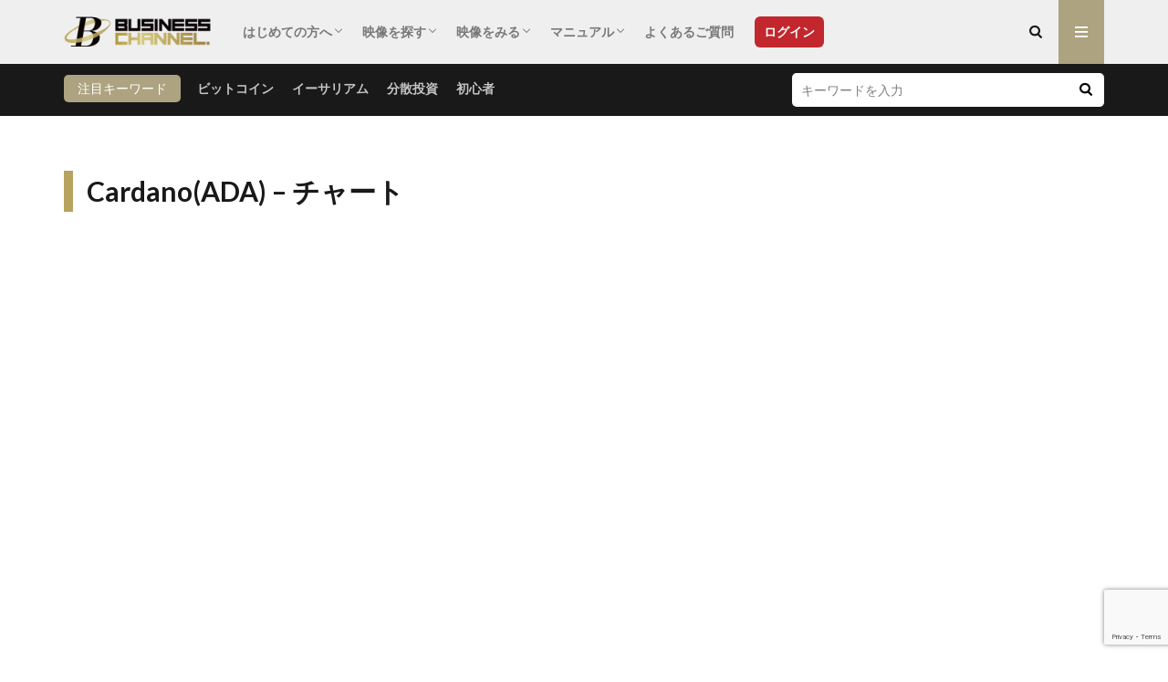

--- FILE ---
content_type: text/html; charset=UTF-8
request_url: https://dev.business-ch.com/chart-ada/
body_size: 12265
content:

<!DOCTYPE html>

<html lang="ja" prefix="og: http://ogp.me/ns#" class="t-html 
">

<head prefix="og: http://ogp.me/ns# fb: http://ogp.me/ns/fb# article: http://ogp.me/ns/article#">
<meta charset="UTF-8">
<title>Cardano(ADA) &#8211; チャート│Business Channel</title>
<meta name='robots' content='max-image-preview:large' />
<link rel='dns-prefetch' href='//www.google.com' />
<link rel='stylesheet' id='dashicons-css'  href='https://dev.business-ch.com/wp-includes/css/dashicons.min.css?ver=5.8.12' type='text/css' media='all' />
<link rel='stylesheet' id='thickbox-css'  href='https://dev.business-ch.com/wp-includes/js/thickbox/thickbox.css?ver=5.8.12' type='text/css' media='all' />
<link rel='stylesheet' id='sb_instagram_styles-css'  href='https://dev.business-ch.com/wp-content/plugins/instagram-feed/css/sbi-styles.min.css?ver=2.9.3.1' type='text/css' media='all' />
<link rel='stylesheet' id='wp-block-library-css'  href='https://dev.business-ch.com/wp-includes/css/dist/block-library/style.min.css?ver=5.8.12' type='text/css' media='all' />
<link rel='stylesheet' id='contact-form-7-css'  href='https://dev.business-ch.com/wp-content/plugins/contact-form-7/includes/css/styles.css?ver=5.4.2' type='text/css' media='all' />
<link rel='stylesheet' id='wp-ulike-css'  href='https://dev.business-ch.com/wp-content/plugins/wp-ulike/assets/css/wp-ulike.min.css?ver=4.5.4' type='text/css' media='all' />
<link rel='stylesheet' id='wp-ulike-pro-css'  href='https://dev.business-ch.com/wp-content/plugins/wp-ulike-pro/public/assets/css/wp-ulike-pro.min.css?ver=1.7.3' type='text/css' media='all' />
<script src='https://dev.business-ch.com/wp-includes/js/jquery/jquery.min.js?ver=3.6.0' id='jquery-core-js'></script>
<script src='https://dev.business-ch.com/wp-includes/js/jquery/jquery-migrate.min.js?ver=3.3.2' id='jquery-migrate-js'></script>
<link rel="https://api.w.org/" href="https://dev.business-ch.com/wp-json/" /><link rel="alternate" type="application/json" href="https://dev.business-ch.com/wp-json/wp/v2/pages/17713" /><link rel="alternate" type="application/json+oembed" href="https://dev.business-ch.com/wp-json/oembed/1.0/embed?url=https%3A%2F%2Fdev.business-ch.com%2Fchart-ada%2F" />
<link rel="alternate" type="text/xml+oembed" href="https://dev.business-ch.com/wp-json/oembed/1.0/embed?url=https%3A%2F%2Fdev.business-ch.com%2Fchart-ada%2F&#038;format=xml" />
<link rel="stylesheet" href="https://dev.business-ch.com/wp-content/plugins/frontend-user-admin/frontend-user-admin.css" type="text/css" media="screen" />
<link rel="stylesheet" href="https://dev.business-ch.com/wp-content/plugins/net-shop-admin/net-shop-admin.css" type="text/css" media="screen" />
<link class="css-async" rel href="https://dev.business-ch.com/wp-content/themes/the-thor/css/icon.min.css">
<link class="css-async" rel href="https://fonts.googleapis.com/css?family=Lato:100,300,400,700,900">
<link class="css-async" rel href="https://fonts.googleapis.com/css?family=Fjalla+One">
<link rel="stylesheet" href="https://fonts.googleapis.com/css?family=Noto+Sans+JP:100,200,300,400,500,600,700,800,900">
<link rel="stylesheet" href="https://dev.business-ch.com/wp-content/themes/the-thor/style.min.css">
<link class="css-async" rel href="https://dev.business-ch.com/wp-content/themes/the-thor-child/style-user.css?1736235300">
<link rel="canonical" href="https://dev.business-ch.com/chart-ada/" />
<script src="https://ajax.googleapis.com/ajax/libs/jquery/1.12.4/jquery.min.js"></script>
<meta http-equiv="X-UA-Compatible" content="IE=edge">
<meta name="viewport" content="width=device-width, initial-scale=1, viewport-fit=cover"/>
<script>
(function(i,s,o,g,r,a,m){i['GoogleAnalyticsObject']=r;i[r]=i[r]||function(){
(i[r].q=i[r].q||[]).push(arguments)},i[r].l=1*new Date();a=s.createElement(o),
m=s.getElementsByTagName(o)[0];a.async=1;a.src=g;m.parentNode.insertBefore(a,m)
})(window,document,'script','https://www.google-analytics.com/analytics.js','ga');

ga('create', 'UA-99285654-1', 'auto');
ga('send', 'pageview');
</script>
<style>
.widget.widget_nav_menu ul.menu{border-color: rgba(173,163,128,0.15);}.widget.widget_nav_menu ul.menu li{border-color: rgba(173,163,128,0.75);}.widget.widget_nav_menu ul.menu .sub-menu li{border-color: rgba(173,163,128,0.15);}.widget.widget_nav_menu ul.menu .sub-menu li .sub-menu li:first-child{border-color: rgba(173,163,128,0.15);}.widget.widget_nav_menu ul.menu li a:hover{background-color: rgba(173,163,128,0.75);}.widget.widget_nav_menu ul.menu .current-menu-item > a{background-color: rgba(173,163,128,0.75);}.widget.widget_nav_menu ul.menu li .sub-menu li a:before {color:#ada380;}.widget.widget_nav_menu ul.menu li a{background-color:#ada380;}.widget.widget_nav_menu ul.menu .sub-menu a:hover{color:#ada380;}.widget.widget_nav_menu ul.menu .sub-menu .current-menu-item a{color:#ada380;}.widget.widget_categories ul{border-color: rgba(173,163,128,0.15);}.widget.widget_categories ul li{border-color: rgba(173,163,128,0.75);}.widget.widget_categories ul .children li{border-color: rgba(173,163,128,0.15);}.widget.widget_categories ul .children li .children li:first-child{border-color: rgba(173,163,128,0.15);}.widget.widget_categories ul li a:hover{background-color: rgba(173,163,128,0.75);}.widget.widget_categories ul .current-menu-item > a{background-color: rgba(173,163,128,0.75);}.widget.widget_categories ul li .children li a:before {color:#ada380;}.widget.widget_categories ul li a{background-color:#ada380;}.widget.widget_categories ul .children a:hover{color:#ada380;}.widget.widget_categories ul .children .current-menu-item a{color:#ada380;}.widgetSearch__input:hover{border-color:#ada380;}.widgetCatTitle{background-color:#ada380;}.widgetCatTitle__inner{background-color:#ada380;}.widgetSearch__submit:hover{background-color:#ada380;}.widgetProfile__sns{background-color:#ada380;}.widget.widget_calendar .calendar_wrap tbody a:hover{background-color:#ada380;}.widget ul li a:hover{color:#ada380;}.widget.widget_rss .rsswidget:hover{color:#ada380;}.widget.widget_tag_cloud a:hover{background-color:#ada380;}.widget select:hover{border-color:#ada380;}.widgetSearch__checkLabel:hover:after{border-color:#ada380;}.widgetSearch__check:checked .widgetSearch__checkLabel:before, .widgetSearch__check:checked + .widgetSearch__checkLabel:before{border-color:#ada380;}.widgetTab__item.current{border-top-color:#ada380;}.widgetTab__item:hover{border-top-color:#ada380;}.searchHead__title{background-color:#ada380;}.searchHead__submit:hover{color:#ada380;}.menuBtn__close:hover{color:#ada380;}.menuBtn__link:hover{color:#ada380;}@media only screen and (min-width: 992px){.menuBtn__link {background-color:#ada380;}}.t-headerCenter .menuBtn__link:hover{color:#ada380;}.searchBtn__close:hover{color:#ada380;}.searchBtn__link:hover{color:#ada380;}.breadcrumb__item a:hover{color:#ada380;}.pager__item{color:#ada380;}.pager__item:hover, .pager__item-current{background-color:#ada380; color:#fff;}.page-numbers{color:#ada380;}.page-numbers:hover, .page-numbers.current{background-color:#ada380; color:#fff;}.pagePager__item{color:#ada380;}.pagePager__item:hover, .pagePager__item-current{background-color:#ada380; color:#fff;}.heading a:hover{color:#ada380;}.eyecatch__cat{background-color:#ada380;}.the__category{background-color:#ada380;}.dateList__item a:hover{color:#ada380;}.controllerFooter__item:last-child{background-color:#ada380;}.controllerFooter__close{background-color:#ada380;}.bottomFooter__topBtn{background-color:#ada380;}.mask-color{background-color:#ada380;}.mask-colorgray{background-color:#ada380;}.pickup3__item{background-color:#ada380;}.categoryBox__title{color:#ada380;}.comments__list .comment-meta{background-color:#ada380;}.comment-respond .submit{background-color:#ada380;}.prevNext__pop{background-color:#ada380;}.swiper-pagination-bullet-active{background-color:#ada380;}.swiper-slider .swiper-button-next, .swiper-slider .swiper-container-rtl .swiper-button-prev, .swiper-slider .swiper-button-prev, .swiper-slider .swiper-container-rtl .swiper-button-next	{background-color:#ada380;}.l-header{background-color:#efefef;}.globalNavi::before{background: -webkit-gradient(linear,left top,right top,color-stop(0%,rgba(255,255,255,0)),color-stop(100%,#efefef));}.snsFooter{background-color:#ada380}.widget-main .heading.heading-widget{background-color:#ada380}.widget-main .heading.heading-widgetsimple{background-color:#ada380}.widget-main .heading.heading-widgetsimplewide{background-color:#ada380}.widget-main .heading.heading-widgetwide{background-color:#ada380}.widget-main .heading.heading-widgetbottom:before{border-color:#ada380}.widget-main .heading.heading-widgetborder{border-color:#ada380}.widget-main .heading.heading-widgetborder::before,.widget-main .heading.heading-widgetborder::after{background-color:#ada380}.widget-side .heading.heading-widget{background-color:#b7a35f}.widget-side .heading.heading-widgetsimple{background-color:#b7a35f}.widget-side .heading.heading-widgetsimplewide{background-color:#b7a35f}.widget-side .heading.heading-widgetwide{background-color:#b7a35f}.widget-side .heading.heading-widgetbottom:before{border-color:#b7a35f}.widget-side .heading.heading-widgetborder{border-color:#b7a35f}.widget-side .heading.heading-widgetborder::before,.widget-side .heading.heading-widgetborder::after{background-color:#b7a35f}.widget-foot .heading.heading-widget{background-color:#ada380}.widget-foot .heading.heading-widgetsimple{background-color:#ada380}.widget-foot .heading.heading-widgetsimplewide{background-color:#ada380}.widget-foot .heading.heading-widgetwide{background-color:#ada380}.widget-foot .heading.heading-widgetbottom:before{border-color:#ada380}.widget-foot .heading.heading-widgetborder{border-color:#ada380}.widget-foot .heading.heading-widgetborder::before,.widget-foot .heading.heading-widgetborder::after{background-color:#ada380}.widget-menu .heading.heading-widget{background-color:#ada380}.widget-menu .heading.heading-widgetsimple{background-color:#ada380}.widget-menu .heading.heading-widgetsimplewide{background-color:#ada380}.widget-menu .heading.heading-widgetwide{background-color:#ada380}.widget-menu .heading.heading-widgetbottom:before{border-color:#ada380}.widget-menu .heading.heading-widgetborder{border-color:#ada380}.widget-menu .heading.heading-widgetborder::before,.widget-menu .heading.heading-widgetborder::after{background-color:#ada380}.still{height: 200px;}@media only screen and (min-width: 768px){.still {height: 520px;}}.still.still-movie .still__box{background-image:url(https://dev.business-ch.com/wp-content/uploads/2021/08/main_vidual_4-768x432.jpg);}@media only screen and (min-width: 768px){.still.still-movie .still__box{background-image:url(https://dev.business-ch.com/wp-content/uploads/2021/08/main_vidual_4.jpg);}}.swiper-slide3.mask.mask-colorgray{background-color:#6195a8}.pickupHead{background-color:#ada380}.rankingBox__bg{background-color:#ada380}.the__ribbon{background-color:#c65151}.the__ribbon:after{border-left-color:#c65151; border-right-color:#c65151}.content .afTagBox__btnDetail{background-color:#ada380;}.widget .widgetAfTag__btnDetail{background-color:#ada380;}.content .afTagBox__btnAf{background-color:#ada380;}.widget .widgetAfTag__btnAf{background-color:#ada380;}.content a{color:#ada380;}.phrase a{color:#ada380;}.content .sitemap li a:hover{color:#ada380;}.content h2 a:hover,.content h3 a:hover,.content h4 a:hover,.content h5 a:hover{color:#ada380;}.content ul.menu li a:hover{color:#ada380;}.content .es-LiconBox:before{background-color:#a83f3f;}.content .es-LiconCircle:before{background-color:#a83f3f;}.content .es-BTiconBox:before{background-color:#a83f3f;}.content .es-BTiconCircle:before{background-color:#a83f3f;}.content .es-BiconObi{border-color:#a83f3f;}.content .es-BiconCorner:before{background-color:#a83f3f;}.content .es-BiconCircle:before{background-color:#a83f3f;}.content .es-BmarkHatena::before{background-color:#005293;}.content .es-BmarkExcl::before{background-color:#b60105;}.content .es-BmarkQ::before{background-color:#005293;}.content .es-BmarkQ::after{border-top-color:#005293;}.content .es-BmarkA::before{color:#b60105;}.content .es-BsubTradi::before{color:#ffffff;background-color:#b60105;border-color:#b60105;}.btn__link-primary{color:#ffffff; background-color:#bf416f;}.content .btn__link-primary{color:#ffffff; background-color:#bf416f;}.searchBtn__contentInner .btn__link-search{color:#ffffff; background-color:#bf416f;}.btn__link-secondary{color:#ffffff; background-color:#bf416f;}.content .btn__link-secondary{color:#ffffff; background-color:#bf416f;}.btn__link-search{color:#ffffff; background-color:#bf416f;}.btn__link-normal{color:#bf416f;}.content .btn__link-normal{color:#bf416f;}.btn__link-normal:hover{background-color:#bf416f;}.content .btn__link-normal:hover{background-color:#bf416f;}.comments__list .comment-reply-link{color:#bf416f;}.comments__list .comment-reply-link:hover{background-color:#bf416f;}@media only screen and (min-width: 992px){.subNavi__link-pickup{color:#bf416f;}}@media only screen and (min-width: 992px){.subNavi__link-pickup:hover{background-color:#bf416f;}}.partsH2-61 h2{color:#191919;}.partsH2-61 h2::after{background-color:#b7a35f;}.partsH3-1 h3{color:#b7a35f; border-color:#b7a35f;}.content h4{color:#191919}.content h5{color:#191919}.content ul > li::before{color:#a83f3f;}.content ul{color:#191919;}.content ol > li::before{color:#a83f3f; border-color:#a83f3f;}.content ol > li > ol > li::before{background-color:#a83f3f; border-color:#a83f3f;}.content ol > li > ol > li > ol > li::before{color:#a83f3f; border-color:#a83f3f;}.content ol{color:#191919;}.content .balloon .balloon__text{color:#191919; background-color:#f2f2f2;}.content .balloon .balloon__text-left:before{border-left-color:#f2f2f2;}.content .balloon .balloon__text-right:before{border-right-color:#f2f2f2;}.content .balloon-boder .balloon__text{color:#191919; background-color:#ffffff;  border-color:#d8d8d8;}.content .balloon-boder .balloon__text-left:before{border-left-color:#d8d8d8;}.content .balloon-boder .balloon__text-left:after{border-left-color:#ffffff;}.content .balloon-boder .balloon__text-right:before{border-right-color:#d8d8d8;}.content .balloon-boder .balloon__text-right:after{border-right-color:#ffffff;}.content blockquote{color:#191919; background-color:#f2f2f2;}.content blockquote::before{color:#d8d8d8;}.content table{color:#191919; border-top-color:#E5E5E5; border-left-color:#E5E5E5;}.content table th{background:#7f7f7f; color:#ffffff; ;border-right-color:#E5E5E5; border-bottom-color:#E5E5E5;}.content table td{background:#ffffff; ;border-right-color:#E5E5E5; border-bottom-color:#E5E5E5;}.content table tr:nth-child(odd) td{background-color:#f2f2f2;}
</style>
<style type="text/css">.ulp-form{max-width:480px!important;}</style><link rel="icon" href="https://dev.business-ch.com/wp-content/uploads/2022/11/cropped-bc_fabicon_3-32x32.gif" sizes="32x32" />
<link rel="icon" href="https://dev.business-ch.com/wp-content/uploads/2022/11/cropped-bc_fabicon_3-192x192.gif" sizes="192x192" />
<link rel="apple-touch-icon" href="https://dev.business-ch.com/wp-content/uploads/2022/11/cropped-bc_fabicon_3-180x180.gif" />
<meta name="msapplication-TileImage" content="https://dev.business-ch.com/wp-content/uploads/2022/11/cropped-bc_fabicon_3-270x270.gif" />
<meta property="og:site_name" content="Business Channel" />
<meta property="og:type" content="article" />
<meta property="og:title" content="Cardano(ADA) &#8211; チャート" />
<meta property="og:description" content="" />
<meta property="og:url" content="https://dev.business-ch.com/chart-ada/" />
<meta property="og:image" content="https://dev.business-ch.com/wp-content/themes/the-thor/img/img_no_768.gif" />
<meta name="twitter:card" content="summary" />
<meta name="twitter:site" content="@busi_channel" />


</head>
<body data-rsssl=1 class=" t-logoSp40 t-logoPc40 t-naviNoneSp t-footerFixed" id="top">


  <!--l-header-->
  <header class="l-header">
    <div class="container container-header">

      <!--logo-->
			<p class="siteTitle">
				<a class="siteTitle__link" href="https://dev.business-ch.com">
											<img class="siteTitle__logo" src="https://dev.business-ch.com/wp-content/uploads/2021/08/headder-logo2.png" alt="Business Channel" width="220" height="50" >
					        </a>
      </p>      <!--/logo-->


      				<!--globalNavi-->
				<nav class="globalNavi u-none-sp">
					<div class="globalNavi__inner">
            <ul class="globalNavi__list"><li id="menu-item-1110" class="menu-item menu-item-type-custom menu-item-object-custom menu-item-has-children menu-item-1110"><a href="#">はじめての方へ</a>
<ul class="sub-menu">
	<li id="menu-item-16372" class="menu-item menu-item-type-post_type menu-item-object-page menu-item-16372"><a href="https://dev.business-ch.com/introduction2/">ビジネスチャンネルとは？</a></li>
	<li id="menu-item-16498" class="menu-item menu-item-type-post_type menu-item-object-page menu-item-16498"><a href="https://dev.business-ch.com/about_premium2/">プレミアム会員とは？</a></li>
	<li id="menu-item-1114" class="menu-item menu-item-type-post_type menu-item-object-page menu-item-1114"><a href="https://dev.business-ch.com/appli/"><i class="fa fa-caret-right" aria-hidden="true"></i> アプリのご案内</a></li>
</ul>
</li>
<li id="menu-item-16440" class="menu-item menu-item-type-custom menu-item-object-custom menu-item-has-children menu-item-16440"><a href="#">映像を探す</a>
<ul class="sub-menu">
	<li id="menu-item-9512" class="menu-item menu-item-type-custom menu-item-object-custom menu-item-9512"><a href="https://dev.business-ch.com/search/"><i class="fa fa-caret-right" aria-hidden="true"></i>映像を探す</a></li>
	<li id="menu-item-7402" class="menu-item menu-item-type-post_type menu-item-object-page menu-item-7402"><a href="https://dev.business-ch.com/new-movie/"><i class="fa fa-caret-right" aria-hidden="true"></i>最新映像一覧</a></li>
</ul>
</li>
<li id="menu-item-1138" class="menu-item menu-item-type-custom menu-item-object-custom menu-item-has-children menu-item-1138"><a href="#">映像をみる</a>
<ul class="sub-menu">
	<li id="menu-item-7403" class="menu-item menu-item-type-custom menu-item-object-custom menu-item-7403"><a href="https://dev.business-ch.com/category/cryptocurrency/">▼仮想通貨</a></li>
	<li id="menu-item-16433" class="menu-item menu-item-type-taxonomy menu-item-object-category menu-item-16433"><a href="https://dev.business-ch.com/category/cryptocurrency/cryptocurrency-biginner/">&#8211; 仮想通貨のはじめ方</a></li>
	<li id="menu-item-16434" class="menu-item menu-item-type-taxonomy menu-item-object-category menu-item-16434"><a href="https://dev.business-ch.com/category/cryptocurrency/coin-information/">&#8211; おすすめ仮想通貨</a></li>
	<li id="menu-item-16438" class="menu-item menu-item-type-taxonomy menu-item-object-category menu-item-16438"><a href="https://dev.business-ch.com/category/cryptocurrency/cryptocurrency-news/">&#8211; 注目トピック解説</a></li>
	<li id="menu-item-16435" class="menu-item menu-item-type-taxonomy menu-item-object-category menu-item-16435"><a href="https://dev.business-ch.com/category/cryptocurrency/coin-technique/">– 投資が上手くなるテクニック</a></li>
	<li id="menu-item-16437" class="menu-item menu-item-type-taxonomy menu-item-object-category menu-item-16437"><a href="https://dev.business-ch.com/category/stock/">▼株式投資</a></li>
	<li id="menu-item-16439" class="menu-item menu-item-type-taxonomy menu-item-object-category menu-item-16439"><a href="https://dev.business-ch.com/category/investment-biginner/">▼投資のはじめ方</a></li>
	<li id="menu-item-19415" class="menu-item menu-item-type-taxonomy menu-item-object-category menu-item-19415"><a href="https://dev.business-ch.com/category/market-news/">▼市場ニュース解説</a></li>
</ul>
</li>
<li id="menu-item-15402" class="menu-item menu-item-type-custom menu-item-object-custom menu-item-has-children menu-item-15402"><a href="#">マニュアル</a>
<ul class="sub-menu">
	<li id="menu-item-15399" class="menu-item menu-item-type-post_type menu-item-object-page menu-item-15399"><a href="https://dev.business-ch.com/menu_manual_wallet/">ウォレットマニュアル</a></li>
	<li id="menu-item-15397" class="menu-item menu-item-type-post_type menu-item-object-page menu-item-15397"><a href="https://dev.business-ch.com/manual_crypt_exchange/">仮想通貨取引所マニュアル</a></li>
	<li id="menu-item-15400" class="menu-item menu-item-type-post_type menu-item-object-page menu-item-15400"><a href="https://dev.business-ch.com/defi_service_manual/">DeFiサービスマニュアル</a></li>
	<li id="menu-item-15773" class="menu-item menu-item-type-post_type menu-item-object-page menu-item-15773"><a href="https://dev.business-ch.com/manual_centrality/">CENNZ(セントラリティ)関連マニュアル</a></li>
</ul>
</li>
<li id="menu-item-16040" class="menu-item menu-item-type-post_type menu-item-object-page menu-item-16040"><a href="https://dev.business-ch.com/qa/">よくあるご質問</a></li>
<li id="menu-item-114" class="menu-item menu-item-type-post_type menu-item-object-page menu-item-114"><a href="https://dev.business-ch.com/login/"><i class="fa fa-check-square-o"></i> ログイン</a></li>
</ul>					</div>
				</nav>
				<!--/globalNavi-->
			

			

            <!--searchBtn-->
			<div class="searchBtn searchBtn-right ">
        <input class="searchBtn__checkbox" id="searchBtn-checkbox" type="checkbox">
        <label class="searchBtn__link searchBtn__link-text icon-search" for="searchBtn-checkbox"></label>
        <label class="searchBtn__unshown" for="searchBtn-checkbox"></label>

        <div class="searchBtn__content">
          <div class="searchBtn__scroll">
            <label class="searchBtn__close" for="searchBtn-checkbox"><i class="icon-close"></i>CLOSE</label>
            <div class="searchBtn__contentInner">
              <aside class="widget">
  <div class="widgetSearch">
    <form method="get" action="https://dev.business-ch.com" target="_top">
  <div class="widgetSearch__contents">
    <h3 class="heading heading-tertiary">キーワード</h3>
    <input class="widgetSearch__input widgetSearch__input-max" type="text" name="s" placeholder="キーワードを入力" value="">

        <ol class="widgetSearch__word">
            <li class="widgetSearch__wordItem"><a href="https://dev.business-ch.com?s=ビットコイン">ビットコイン</a></li>
	              <li class="widgetSearch__wordItem"><a href="https://dev.business-ch.com?s=イーサリアム">イーサリアム</a></li>
	              <li class="widgetSearch__wordItem"><a href="https://dev.business-ch.com?s=分散投資">分散投資</a></li>
	              <li class="widgetSearch__wordItem"><a href="https://dev.business-ch.com?s=初心者">初心者</a></li>
	            </ol>
    
  </div>

  <div class="widgetSearch__contents">
    <h3 class="heading heading-tertiary">カテゴリー</h3>
	<select  name='cat' id='cat_696e2d2e21230' class='widgetSearch__select' >
	<option value=''>カテゴリーを選択</option>
	<option class="level-0" value="1">未分類</option>
	<option class="level-0" value="147">仮想通貨</option>
	<option class="level-0" value="148">&#8211; 仮想通貨のはじめ方</option>
	<option class="level-0" value="149">&#8211; おすすめ仮想通貨</option>
	<option class="level-0" value="150">&#8211; 注目トピック解説</option>
	<option class="level-0" value="151">&#8211; ウォレット・取引所操作方法</option>
	<option class="level-0" value="152">株式投資</option>
	<option class="level-0" value="153">投資のはじめ方</option>
	<option class="level-0" value="174">– 投資が上手くなるテクニック</option>
	<option class="level-0" value="196">オプション取引</option>
	<option class="level-0" value="207">市場ニュース解説</option>
</select>
  </div>

  	<div class="widgetSearch__tag">
    <h3 class="heading heading-tertiary">タグ</h3>
    <label><input class="widgetSearch__check" type="checkbox" name="tag[]" value="%e3%81%8a%e3%81%99%e3%81%99%e3%82%81%e4%bb%ae%e6%83%b3%e9%80%9a%e8%b2%a8" /><span class="widgetSearch__checkLabel">- おすすめ仮想通貨</span></label><label><input class="widgetSearch__check" type="checkbox" name="tag[]" value="wallet-manual" /><span class="widgetSearch__checkLabel">ウォレット使い方マニュアル</span></label><label><input class="widgetSearch__check" type="checkbox" name="tag[]" value="know" /><span class="widgetSearch__checkLabel">仮想通貨について知りたい！</span></label><label><input class="widgetSearch__check" type="checkbox" name="tag[]" value="%e4%bb%ae%e6%83%b3%e9%80%9a%e8%b2%a8" /><span class="widgetSearch__checkLabel">仮想通貨</span></label><label><input class="widgetSearch__check" type="checkbox" name="tag[]" value="buy-or-sell" /><span class="widgetSearch__checkLabel">今売りどき？買い時？</span></label><label><input class="widgetSearch__check" type="checkbox" name="tag[]" value="cryptocurrency-buyorsell" /><span class="widgetSearch__checkLabel">今は買い時？売り時？</span></label><label><input class="widgetSearch__check" type="checkbox" name="tag[]" value="lowrisk-investment" /><span class="widgetSearch__checkLabel">リスクをおさえて稼ぐ投資術</span></label><label><input class="widgetSearch__check" type="checkbox" name="tag[]" value="%e3%83%a1%e3%82%bf%e3%83%90%e3%83%bc%e3%82%b9" /><span class="widgetSearch__checkLabel">メタバース</span></label><label><input class="widgetSearch__check" type="checkbox" name="tag[]" value="smartphone-upgrade" /><span class="widgetSearch__checkLabel">スマホの機種変更にご注意</span></label><label><input class="widgetSearch__check" type="checkbox" name="tag[]" value="%e3%82%b9%e3%83%86%e3%83%bc%e3%82%ad%e3%83%b3%e3%82%b0" /><span class="widgetSearch__checkLabel">ステーキング</span></label><label><input class="widgetSearch__check" type="checkbox" name="tag[]" value="%e3%82%aa%e3%83%97%e3%82%b7%e3%83%a7%e3%83%b3%e5%8f%96%e5%bc%95" /><span class="widgetSearch__checkLabel">オプション取引</span></label><label><input class="widgetSearch__check" type="checkbox" name="tag[]" value="cryptocurrency-wallet" /><span class="widgetSearch__checkLabel">ウォレットの使い方</span></label><label><input class="widgetSearch__check" type="checkbox" name="tag[]" value="trouble" /><span class="widgetSearch__checkLabel">仮想通貨のトラブル予防</span></label><label><input class="widgetSearch__check" type="checkbox" name="tag[]" value="cryptocurrency-choice" /><span class="widgetSearch__checkLabel">どのコインが稼げる？</span></label><label><input class="widgetSearch__check" type="checkbox" name="tag[]" value="recommend" /><span class="widgetSearch__checkLabel">おすすめ仮想通貨</span></label><label><input class="widgetSearch__check" type="checkbox" name="tag[]" value="application" /><span class="widgetSearch__checkLabel">おすすめアプリ</span></label><label><input class="widgetSearch__check" type="checkbox" name="tag[]" value="small-investment" /><span class="widgetSearch__checkLabel">いくらから投資をはじめるべき？</span></label><label><input class="widgetSearch__check" type="checkbox" name="tag[]" value="zksync" /><span class="widgetSearch__checkLabel">zkSync</span></label><label><input class="widgetSearch__check" type="checkbox" name="tag[]" value="yearn-finance" /><span class="widgetSearch__checkLabel">Yearn.finance</span></label><label><input class="widgetSearch__check" type="checkbox" name="tag[]" value="worldcoin" /><span class="widgetSearch__checkLabel">Worldcoin</span></label><label><input class="widgetSearch__check" type="checkbox" name="tag[]" value="vechain" /><span class="widgetSearch__checkLabel">VeChain</span></label><label><input class="widgetSearch__check" type="checkbox" name="tag[]" value="tron" /><span class="widgetSearch__checkLabel">TRON</span></label><label><input class="widgetSearch__check" type="checkbox" name="tag[]" value="toncoin" /><span class="widgetSearch__checkLabel">Toncoin</span></label><label><input class="widgetSearch__check" type="checkbox" name="tag[]" value="cryptocurrency-start" /><span class="widgetSearch__checkLabel">仮想通貨のはじめかた</span></label><label><input class="widgetSearch__check" type="checkbox" name="tag[]" value="cryptocurrency-risk" /><span class="widgetSearch__checkLabel">仮想通貨のリスク</span></label><label><input class="widgetSearch__check" type="checkbox" name="tag[]" value="terra" /><span class="widgetSearch__checkLabel">Terra</span></label><label><input class="widgetSearch__check" type="checkbox" name="tag[]" value="%e6%8a%95%e8%b3%87%e3%81%ae%e3%81%af%e3%81%98%e3%82%81%e6%96%b9" /><span class="widgetSearch__checkLabel">投資のはじめ方</span></label><label><input class="widgetSearch__check" type="checkbox" name="tag[]" value="ex-live-follow-up" /><span class="widgetSearch__checkLabel">過去のライブ配信</span></label><label><input class="widgetSearch__check" type="checkbox" name="tag[]" value="seminar" /><span class="widgetSearch__checkLabel">過去のセミナー映像</span></label><label><input class="widgetSearch__check" type="checkbox" name="tag[]" value="%e8%b3%87%e7%94%a3%e3%81%ae%e4%bd%bf%e3%81%84%e6%96%b9" /><span class="widgetSearch__checkLabel">資産の使い方</span></label><label><input class="widgetSearch__check" type="checkbox" name="tag[]" value="cryptocurrency-scam" /><span class="widgetSearch__checkLabel">詐欺案件の見分け方</span></label><label><input class="widgetSearch__check" type="checkbox" name="tag[]" value="%e6%a0%aa%e5%bc%8f%e6%8a%95%e8%b3%87" /><span class="widgetSearch__checkLabel">株式投資</span></label><label><input class="widgetSearch__check" type="checkbox" name="tag[]" value="stock-start" /><span class="widgetSearch__checkLabel">株のはじめかた</span></label><label><input class="widgetSearch__check" type="checkbox" name="tag[]" value="%e6%97%a5%e6%9c%ac%e5%86%86" /><span class="widgetSearch__checkLabel">日本円</span></label><label><input class="widgetSearch__check" type="checkbox" name="tag[]" value="invest-school" /><span class="widgetSearch__checkLabel">投資講座</span></label><label><input class="widgetSearch__check" type="checkbox" name="tag[]" value="beginner" /><span class="widgetSearch__checkLabel">投資を始めようと思う人向け</span></label><label><input class="widgetSearch__check" type="checkbox" name="tag[]" value="biginner" /><span class="widgetSearch__checkLabel">投資は何からはじめればいい？</span></label><label><input class="widgetSearch__check" type="checkbox" name="tag[]" value="absolutely-no-good" /><span class="widgetSearch__checkLabel">投資で絶対にやってはいけないこと</span></label><label><input class="widgetSearch__check" type="checkbox" name="tag[]" value="change" /><span class="widgetSearch__checkLabel">仮想通貨の両替方法</span></label><label><input class="widgetSearch__check" type="checkbox" name="tag[]" value="success-points" /><span class="widgetSearch__checkLabel">投資で成功するためのポイント</span></label><label><input class="widgetSearch__check" type="checkbox" name="tag[]" value="%e5%b8%82%e5%a0%b4%e3%83%8b%e3%83%a5%e3%83%bc%e3%82%b9%e8%a7%a3%e8%aa%ac" /><span class="widgetSearch__checkLabel">市場ニュース解説</span></label><label><input class="widgetSearch__check" type="checkbox" name="tag[]" value="%e5%9b%bd%e5%82%b5" /><span class="widgetSearch__checkLabel">国債</span></label><label><input class="widgetSearch__check" type="checkbox" name="tag[]" value="biginnner-recommend" /><span class="widgetSearch__checkLabel">初心者にオススメの投資商品</span></label><label><input class="widgetSearch__check" type="checkbox" name="tag[]" value="topics" /><span class="widgetSearch__checkLabel">仮想通貨トピック解説</span></label><label><input class="widgetSearch__check" type="checkbox" name="tag[]" value="cryptocurrency-future" /><span class="widgetSearch__checkLabel">仮想通貨は今後も稼げる？</span></label><label><input class="widgetSearch__check" type="checkbox" name="tag[]" value="%e4%bb%ae%e6%83%b3%e9%80%9a%e8%b2%a8%e3%81%ae%e9%81%8b%e7%94%a8" /><span class="widgetSearch__checkLabel">仮想通貨の運用</span></label><label><input class="widgetSearch__check" type="checkbox" name="tag[]" value="cryptocurrency-trade" /><span class="widgetSearch__checkLabel">仮想通貨の買い方・売り方</span></label><label><input class="widgetSearch__check" type="checkbox" name="tag[]" value="buy" /><span class="widgetSearch__checkLabel">仮想通貨の買い方</span></label><label><input class="widgetSearch__check" type="checkbox" name="tag[]" value="cryptocurrency-tax" /><span class="widgetSearch__checkLabel">仮想通貨の税金</span></label><label><input class="widgetSearch__check" type="checkbox" name="tag[]" value="tezos" /><span class="widgetSearch__checkLabel">Tezos</span></label><label><input class="widgetSearch__check" type="checkbox" name="tag[]" value="sundaeswap" /><span class="widgetSearch__checkLabel">SundaeSwap</span></label><label><input class="widgetSearch__check" type="checkbox" name="tag[]" value="aave" /><span class="widgetSearch__checkLabel">Aave</span></label><label><input class="widgetSearch__check" type="checkbox" name="tag[]" value="defi" /><span class="widgetSearch__checkLabel">DeFi</span></label><label><input class="widgetSearch__check" type="checkbox" name="tag[]" value="hivemapper" /><span class="widgetSearch__checkLabel">Hivemapper</span></label><label><input class="widgetSearch__check" type="checkbox" name="tag[]" value="helium" /><span class="widgetSearch__checkLabel">Helium</span></label><label><input class="widgetSearch__check" type="checkbox" name="tag[]" value="filecoin" /><span class="widgetSearch__checkLabel">Filecoin</span></label><label><input class="widgetSearch__check" type="checkbox" name="tag[]" value="ethereum" /><span class="widgetSearch__checkLabel">Ethereum</span></label><label><input class="widgetSearch__check" type="checkbox" name="tag[]" value="eos" /><span class="widgetSearch__checkLabel">EOS</span></label><label><input class="widgetSearch__check" type="checkbox" name="tag[]" value="dydx" /><span class="widgetSearch__checkLabel">dYdX</span></label><label><input class="widgetSearch__check" type="checkbox" name="tag[]" value="dogecoin" /><span class="widgetSearch__checkLabel">Dogecoin</span></label><label><input class="widgetSearch__check" type="checkbox" name="tag[]" value="dimo" /><span class="widgetSearch__checkLabel">DIMO</span></label><label><input class="widgetSearch__check" type="checkbox" name="tag[]" value="depin" /><span class="widgetSearch__checkLabel">DePIN</span></label><label><input class="widgetSearch__check" type="checkbox" name="tag[]" value="cosmos" /><span class="widgetSearch__checkLabel">Cosmos</span></label><label><input class="widgetSearch__check" type="checkbox" name="tag[]" value="immutable" /><span class="widgetSearch__checkLabel">Immutable</span></label><label><input class="widgetSearch__check" type="checkbox" name="tag[]" value="compound" /><span class="widgetSearch__checkLabel">Compound</span></label><label><input class="widgetSearch__check" type="checkbox" name="tag[]" value="chainlink" /><span class="widgetSearch__checkLabel">Chainlink</span></label><label><input class="widgetSearch__check" type="checkbox" name="tag[]" value="centrality" /><span class="widgetSearch__checkLabel">Centrality</span></label><label><input class="widgetSearch__check" type="checkbox" name="tag[]" value="cardano" /><span class="widgetSearch__checkLabel">Cardano</span></label><label><input class="widgetSearch__check" type="checkbox" name="tag[]" value="bitcoin" /><span class="widgetSearch__checkLabel">Bitcoin</span></label><label><input class="widgetSearch__check" type="checkbox" name="tag[]" value="bat" /><span class="widgetSearch__checkLabel">Basic_Attention_Token</span></label><label><input class="widgetSearch__check" type="checkbox" name="tag[]" value="astar-network" /><span class="widgetSearch__checkLabel">Astar Network</span></label><label><input class="widgetSearch__check" type="checkbox" name="tag[]" value="adax" /><span class="widgetSearch__checkLabel">ADAX</span></label><label><input class="widgetSearch__check" type="checkbox" name="tag[]" value="adaswap" /><span class="widgetSearch__checkLabel">ADASWAP</span></label><label><input class="widgetSearch__check" type="checkbox" name="tag[]" value="ada" /><span class="widgetSearch__checkLabel">ADA</span></label><label><input class="widgetSearch__check" type="checkbox" name="tag[]" value="ideco-start" /><span class="widgetSearch__checkLabel">iDeCoのはじめかた</span></label><label><input class="widgetSearch__check" type="checkbox" name="tag[]" value="internet-computer" /><span class="widgetSearch__checkLabel">Internet Computer</span></label><label><input class="widgetSearch__check" type="checkbox" name="tag[]" value="sui" /><span class="widgetSearch__checkLabel">Sui</span></label><label><input class="widgetSearch__check" type="checkbox" name="tag[]" value="play-to-earn" /><span class="widgetSearch__checkLabel">Play to Earn</span></label><label><input class="widgetSearch__check" type="checkbox" name="tag[]" value="streamcoin" /><span class="widgetSearch__checkLabel">StreamCoin</span></label><label><input class="widgetSearch__check" type="checkbox" name="tag[]" value="stepn" /><span class="widgetSearch__checkLabel">STEPN</span></label><label><input class="widgetSearch__check" type="checkbox" name="tag[]" value="stellar" /><span class="widgetSearch__checkLabel">Stellar</span></label><label><input class="widgetSearch__check" type="checkbox" name="tag[]" value="solana" /><span class="widgetSearch__checkLabel">Solana</span></label><label><input class="widgetSearch__check" type="checkbox" name="tag[]" value="shiba-inu" /><span class="widgetSearch__checkLabel">Shiba Inu</span></label><label><input class="widgetSearch__check" type="checkbox" name="tag[]" value="ripple" /><span class="widgetSearch__checkLabel">Ripple</span></label><label><input class="widgetSearch__check" type="checkbox" name="tag[]" value="render" /><span class="widgetSearch__checkLabel">Render</span></label><label><input class="widgetSearch__check" type="checkbox" name="tag[]" value="polygon" /><span class="widgetSearch__checkLabel">Polygon</span></label><label><input class="widgetSearch__check" type="checkbox" name="tag[]" value="polkadot" /><span class="widgetSearch__checkLabel">Polkadot</span></label><label><input class="widgetSearch__check" type="checkbox" name="tag[]" value="plgnet" /><span class="widgetSearch__checkLabel">PL^Gnet</span></label><label><input class="widgetSearch__check" type="checkbox" name="tag[]" value="pendle" /><span class="widgetSearch__checkLabel">Pendle</span></label><label><input class="widgetSearch__check" type="checkbox" name="tag[]" value="iost" /><span class="widgetSearch__checkLabel">IOST</span></label><label><input class="widgetSearch__check" type="checkbox" name="tag[]" value="nisa-start" /><span class="widgetSearch__checkLabel">NISAのはじめかた</span></label><label><input class="widgetSearch__check" type="checkbox" name="tag[]" value="nisa" /><span class="widgetSearch__checkLabel">NISA</span></label><label><input class="widgetSearch__check" type="checkbox" name="tag[]" value="nippon_idol_token" /><span class="widgetSearch__checkLabel">Nippon_Idol_Token</span></label><label><input class="widgetSearch__check" type="checkbox" name="tag[]" value="nem" /><span class="widgetSearch__checkLabel">NEM</span></label><label><input class="widgetSearch__check" type="checkbox" name="tag[]" value="mulan-finance" /><span class="widgetSearch__checkLabel">Mulan Finance</span></label><label><input class="widgetSearch__check" type="checkbox" name="tag[]" value="monero" /><span class="widgetSearch__checkLabel">Monero</span></label><label><input class="widgetSearch__check" type="checkbox" name="tag[]" value="midnight" /><span class="widgetSearch__checkLabel">Midnight</span></label><label><input class="widgetSearch__check" type="checkbox" name="tag[]" value="lybrafinance" /><span class="widgetSearch__checkLabel">LybraFinance</span></label><label><input class="widgetSearch__check" type="checkbox" name="tag[]" value="litecoin" /><span class="widgetSearch__checkLabel">Litecoin</span></label><label><input class="widgetSearch__check" type="checkbox" name="tag[]" value="jasmycoin" /><span class="widgetSearch__checkLabel">JasmyCoin</span></label><label><input class="widgetSearch__check" type="checkbox" name="tag[]" value="%e9%87%91%e5%88%a9" /><span class="widgetSearch__checkLabel">金利</span></label>  </div>
  
  <div class="btn btn-search">
    <button class="btn__link btn__link-search" type="submit" value="search">検索</button>
  </div>
</form>
  </div>
</aside>
            </div>
          </div>
        </div>
      </div>
			<!--/searchBtn-->
      

            <!--menuBtn-->
			<div class="menuBtn ">
        <input class="menuBtn__checkbox" id="menuBtn-checkbox" type="checkbox">
        <label class="menuBtn__link menuBtn__link-text icon-menu" for="menuBtn-checkbox"></label>
        <label class="menuBtn__unshown" for="menuBtn-checkbox"></label>
        <div class="menuBtn__content">
          <div class="menuBtn__scroll">
            <label class="menuBtn__close" for="menuBtn-checkbox"><i class="icon-close"></i>CLOSE</label>
            <div class="menuBtn__contentInner">
															<nav class="menuBtn__navi">
	              		                	<div class="btn btn-center"><a class="btn__link btn__link-normal" href="https://dev.business-ch.com/appli/">ビジネスチャンネル公式アプリ</a></div>
										                <ul class="menuBtn__naviList">
											                </ul>
								</nav>
	              																							<aside class="widget widget-menu frontend_user_admin"><h2 class="heading heading-widgetsimple"><a href="https://dev.business-ch.com/login/">ログイン</a></h2><div class="frontend-user-admin-widget-login"><form id="loginform" action="https://dev.business-ch.com/login/" method="post">
<p><label>メールアドレス<br />
<input type="text" name="log" id="widget_user_login" class="input" value="" size="20" /></label></p>
<p><label>パスワード<br />
<input type="password" name="pwd" id="widget_user_pass" class="input" value="" size="20" /></label></p>
<p class="forgetmenot"><label><input name="rememberme" type="checkbox" id="widget_rememberme" value="forever" checked="checked" /> ログイン情報を記憶</label></p>
<p class="submit">
<input type="submit" name="wp-submit" id="wp-submit" class="submit login" value="ログイン &raquo;" />
<input type="hidden" name="redirect_to" value="https://dev.business-ch.com/chart-ada/" />
<input type="hidden" name="testcookie" value="1" />
</p>
</form>

<ul>
<li class="register"><a href="https://dev.business-ch.com/login/?action=register">新規ユーザー登録</a></li>
<li class="lostpassword"><a href="https://dev.business-ch.com/login/?action=lostpassword" title="パスワード紛失取り扱い">パスワードをお忘れですか ?</a></li>
</ul>
</div></aside>							            </div>
          </div>
        </div>
			</div>
			<!--/menuBtn-->
      
    </div>
  </header>
  <!--/l-header-->


  <!--l-headerBottom-->
  <div class="l-headerBottom">

    			<!--searchHead-->
			<div class="searchHead">

				<div class="container container-searchHead">
											<div class="searchHead__keyword">
							<span class="searchHead__title">
																	注目キーワード															</span>
															<ol class="searchHead__keywordList">
																			<li class="searchHead__keywordItem"><a href="https://dev.business-ch.com?s=ビットコイン">ビットコイン</a></li>
																												<li class="searchHead__keywordItem"><a href="https://dev.business-ch.com?s=イーサリアム">イーサリアム</a></li>
																												<li class="searchHead__keywordItem"><a href="https://dev.business-ch.com?s=分散投資">分散投資</a></li>
																												<li class="searchHead__keywordItem"><a href="https://dev.business-ch.com?s=初心者">初心者</a></li>
																										</ol>
													</div>
										<div class="searchHead__search ">
						<form class="searchHead__form" method="get" target="_top" action="https://dev.business-ch.com/">
	            <input class="searchHead__input" type="text" maxlength="50" name="s" placeholder="キーワードを入力" value="">
	            <button class="searchHead__submit icon-search" type="submit" value="search"></button>
	          </form>
					</div>
				</div>
			</div>
			<!--/searchHead-->
    
		
	  	    <div class="wider">
				<!--breadcrum-->
	      <div class="breadcrumb"><ul class="breadcrumb__list container"><li class="breadcrumb__item icon-home"><a href="https://dev.business-ch.com">HOME</a></li><li class="breadcrumb__item breadcrumb__item-current"><a href="https://dev.business-ch.com/chart-ada/">Cardano(ADA) &#8211; チャート</a></li></ul></div>				<!--/breadcrum-->
	    </div>
	  
  </div>
  <!--l-headerBottom-->


  <!--l-wrapper-->
  <div class="l-wrapper">

    <!--l-main-->
        <main class="l-main l-main-wide">


      <div class="dividerBottom">


              <h1 class="heading heading-primary">Cardano(ADA) &#8211; チャート</h1>

        
      

        <!--pageContents-->
        <div class="pageContents">
          

		            <section class="content partsH2-61 partsH3-1">
			<div class="tradingview-widget-container">
    <div class="macd">
    <script type="text/javascript" src="https://s3.tradingview.com/tv.js"></script>
    <script type="text/javascript">
    new TradingView.widget(
    {
    "autosize": true,
    "symbol": "BINANCE:ADAUSD",
    "timezone": "Asia/Tokyo",
    "theme": "dark",
    "style": "1",
    "locale": "ja",
    "toolbar_bg": "#f1f3f6",
    "enable_publishing": false,
    "withdateranges": true,
    "range": "12M",
    "allow_symbol_change": true,
    "studies": [
      "MACD@tv-basicstudies"
    ]
  }
    );
    </script>
  </div></div>
          </section>
		  

                  </div>
		<!--/pageContents-->



    


      </div>



    </main>
    <!--/l-main-->


              

  </div>
  <!--/l-wrapper-->



  <!--l-footerTop-->
  <div class="l-footerTop">

    
  </div>
  <!--/l-footerTop-->


  <!--l-footer-->
  <footer class="l-footer">

        


    

    <div class="wider">
      <!--bottomFooter-->
      <div class="bottomFooter">
        <div class="container">

                      <nav class="bottomFooter__navi">
              <ul class="bottomFooter__list"><li id="menu-item-2097" class="menu-item menu-item-type-post_type menu-item-object-page menu-item-2097"><a href="https://dev.business-ch.com/legal/">利用規約</a></li>
<li id="menu-item-2096" class="menu-item menu-item-type-post_type menu-item-object-page menu-item-2096"><a href="https://dev.business-ch.com/privacy/">プライバシーポリシー</a></li>
<li id="menu-item-2098" class="menu-item menu-item-type-post_type menu-item-object-page menu-item-2098"><a href="https://dev.business-ch.com/law/">特定商取引法に基づく表記</a></li>
</ul>            </nav>
          
          <div class="bottomFooter__copyright">
          			© Copyright 2026 <a class="bottomFooter__link" href="https://dev.business-ch.com">Business Channel</a>.
                    </div>

                    <div class="bottomFooter__producer">
		    Business Channel by <a class="bottomFooter__link" href="http://fit-jp.com/" target="_blank">FIT-Web Create</a>. Powered by <a class="bottomFooter__link" href="https://wordpress.org/" target="_blank">WordPress</a>.
          </div>
          
        </div>
        <a href="#top" class="bottomFooter__topBtn" id="bottomFooter__topBtn"></a>
      </div>
      <!--/bottomFooter-->


    </div>


        <div class="controllerFooter">
      <ul class="controllerFooter__list">


		        <li class="controllerFooter__item">
          <a href="https://dev.business-ch.com"><i class="icon-home"></i>ホーム</a>
        </li>
		

                <li class="controllerFooter__item">
          <a href="https://dev.business-ch.com/search/"><i class="icon-search"></i>映像検索</a>
        </li>
		

                <li class="controllerFooter__item">
          <a href="https://dev.business-ch.com/appli/"><i class="icon-star-empty"></i>アプリ</a>
        </li>
		
                <li class="controllerFooter__item">
          <a href="https://lin.ee/e8wXYO0"><i class="icon-line"></i>LINE@</a>
        </li>
		



        <li class="controllerFooter__item">
          <a href="#top" class="controllerFooter__topBtn"><i class="icon-arrow-up"></i>TOPへ</a>
        </li>

      </ul>
    </div>
    
  </footer>
  <!-- /l-footer -->



<!-- Instagram Feed JS -->
<script type="text/javascript">
var sbiajaxurl = "https://dev.business-ch.com/wp-admin/admin-ajax.php";
</script>
			<script>
			jQuery(function($) {
				$('.widgetSticky').fitSidebar({
					wrapper : '.l-wrapper',
					responsiveWidth : 768
				});
			});
			</script>
			<script>Array.prototype.forEach.call(document.getElementsByClassName("css-async"), function(e){e.rel = "stylesheet"});</script>
		<script type="application/ld+json">
		{ "@context":"http://schema.org",
		  "@type": "BreadcrumbList",
		  "itemListElement":
		  [
		    {"@type": "ListItem","position": 1,"item":{"@id": "https://dev.business-ch.com","name": "HOME"}},
		    {"@type": "ListItem","position": 2,"item":{"@id": "https://dev.business-ch.com/chart-ada/","name": "Cardano(ADA) &#8211; チャート"}}
		  ]
		}
		</script>


		<script type='text/javascript' id='thickbox-js-extra'>
/* <![CDATA[ */
var thickboxL10n = {"next":"\u6b21\u3078 >","prev":"< \u524d\u3078","image":"\u753b\u50cf","of":"\/","close":"\u9589\u3058\u308b","noiframes":"\u3053\u306e\u6a5f\u80fd\u3067\u306f iframe \u304c\u5fc5\u8981\u3067\u3059\u3002\u73fe\u5728 iframe \u3092\u7121\u52b9\u5316\u3057\u3066\u3044\u308b\u304b\u3001\u5bfe\u5fdc\u3057\u3066\u3044\u306a\u3044\u30d6\u30e9\u30a6\u30b6\u30fc\u3092\u4f7f\u3063\u3066\u3044\u308b\u3088\u3046\u3067\u3059\u3002","loadingAnimation":"https:\/\/dev.business-ch.com\/wp-includes\/js\/thickbox\/loadingAnimation.gif"};
/* ]]> */
</script>
<script src='https://dev.business-ch.com/wp-includes/js/thickbox/thickbox.js?ver=3.1-20121105' id='thickbox-js'></script>
<script src='https://dev.business-ch.com/wp-includes/js/dist/vendor/regenerator-runtime.min.js?ver=0.13.7' id='regenerator-runtime-js'></script>
<script src='https://dev.business-ch.com/wp-includes/js/dist/vendor/wp-polyfill.min.js?ver=3.15.0' id='wp-polyfill-js'></script>
<script type='text/javascript' id='contact-form-7-js-extra'>
/* <![CDATA[ */
var wpcf7 = {"api":{"root":"https:\/\/dev.business-ch.com\/wp-json\/","namespace":"contact-form-7\/v1"}};
/* ]]> */
</script>
<script src='https://dev.business-ch.com/wp-content/plugins/contact-form-7/includes/js/index.js?ver=5.4.2' id='contact-form-7-js'></script>
<script type='text/javascript' id='wp-ulike-pro-js-extra'>
/* <![CDATA[ */
var UlikeProCommonConfig = {"AjaxUrl":"https:\/\/dev.business-ch.com\/wp-admin\/admin-ajax.php","Nonce":"1197860676","TabSide":"top"};
/* ]]> */
</script>
<script src='https://dev.business-ch.com/wp-content/plugins/wp-ulike-pro/public/assets/js/wp-ulike-pro.min.js?ver=1.7.3' id='wp-ulike-pro-js'></script>
<script src='https://www.google.com/recaptcha/api.js?render=6LcWzX8pAAAAAHXFJtkzVvX_a7cyNQeoWEHmaP8a&#038;ver=3.0' id='google-recaptcha-js'></script>
<script type='text/javascript' id='wpcf7-recaptcha-js-extra'>
/* <![CDATA[ */
var wpcf7_recaptcha = {"sitekey":"6LcWzX8pAAAAAHXFJtkzVvX_a7cyNQeoWEHmaP8a","actions":{"homepage":"homepage","contactform":"contactform"}};
/* ]]> */
</script>
<script src='https://dev.business-ch.com/wp-content/plugins/contact-form-7/modules/recaptcha/index.js?ver=5.4.2' id='wpcf7-recaptcha-js'></script>
<script src='https://dev.business-ch.com/wp-includes/js/jquery/ui/core.min.js?ver=1.12.1' id='jquery-ui-core-js'></script>
<script src='https://dev.business-ch.com/wp-includes/js/jquery/ui/datepicker.min.js?ver=1.12.1' id='jquery-ui-datepicker-js'></script>
<script src='https://dev.business-ch.com/wp-includes/js/wp-embed.min.js?ver=5.8.12' id='wp-embed-js'></script>
<script src='https://dev.business-ch.com/wp-content/themes/the-thor/js/smoothlink.min.js?ver=5.8.12' id='smoothlink-js'></script>
<script src='https://dev.business-ch.com/wp-content/themes/the-thor/js/fit-sidebar.min.js?ver=5.8.12' id='fit-sidebar-js'></script>
<script src='https://dev.business-ch.com/wp-content/themes/the-thor/js/layzr.min.js?ver=5.8.12' id='layzr-js'></script>
<script src='https://dev.business-ch.com/wp-content/themes/the-thor/js/unregister-worker.min.js?ver=5.8.12' id='unregeister-worker-js'></script>
<script src='https://dev.business-ch.com/wp-content/themes/the-thor/js/offline.min.js?ver=5.8.12' id='fit-pwa-offline-js'></script>
<script>
jQuery( function() {
	setTimeout(
		function() {
			var realtime = 'false';
			if ( typeof _wpCustomizeSettings !== 'undefined' ) {
				realtime = _wpCustomizeSettings.values.fit_bsRank_realtime;
			}
			jQuery.ajax( {
				type: 'POST',
				url:  'https://dev.business-ch.com/wp-admin/admin-ajax.php',
				data: {
					'action'           : 'fit_update_post_views_by_period',
					'preview_realtime' : realtime,
				},
			} );
		},
		200
	);
} );
</script>



<script>var layzr = new Layzr();</script>



<script>
// ページの先頭へボタン
jQuery(function(a) {
    a("#bottomFooter__topBtn").hide();
    a(window).on("scroll", function() {
        if (a(this).scrollTop() > 100) {
            a("#bottomFooter__topBtn").fadeIn("fast")
        } else {
            a("#bottomFooter__topBtn").fadeOut("fast")
        }
        scrollHeight = a(document).height();
        scrollPosition = a(window).height() + a(window).scrollTop();
        footHeight = a(".bottomFooter").innerHeight();
        if (scrollHeight - scrollPosition <= footHeight) {
            a("#bottomFooter__topBtn").css({
                position: "absolute",
                bottom: footHeight - 40
            })
        } else {
            a("#bottomFooter__topBtn").css({
                position: "fixed",
                bottom: 0
            })
        }
    });
    a("#bottomFooter__topBtn").click(function() {
        a("body,html").animate({
            scrollTop: 0
        }, 400);
        return false
    });
    a(".controllerFooter__topBtn").click(function() {
        a("body,html").animate({
            scrollTop: 0
        }, 400);
        return false
    })
});
</script>


</body>
</html>


--- FILE ---
content_type: text/html; charset=utf-8
request_url: https://www.google.com/recaptcha/api2/anchor?ar=1&k=6LcWzX8pAAAAAHXFJtkzVvX_a7cyNQeoWEHmaP8a&co=aHR0cHM6Ly9kZXYuYnVzaW5lc3MtY2guY29tOjQ0Mw..&hl=en&v=PoyoqOPhxBO7pBk68S4YbpHZ&size=invisible&anchor-ms=20000&execute-ms=30000&cb=wh7rw02ov0af
body_size: 48489
content:
<!DOCTYPE HTML><html dir="ltr" lang="en"><head><meta http-equiv="Content-Type" content="text/html; charset=UTF-8">
<meta http-equiv="X-UA-Compatible" content="IE=edge">
<title>reCAPTCHA</title>
<style type="text/css">
/* cyrillic-ext */
@font-face {
  font-family: 'Roboto';
  font-style: normal;
  font-weight: 400;
  font-stretch: 100%;
  src: url(//fonts.gstatic.com/s/roboto/v48/KFO7CnqEu92Fr1ME7kSn66aGLdTylUAMa3GUBHMdazTgWw.woff2) format('woff2');
  unicode-range: U+0460-052F, U+1C80-1C8A, U+20B4, U+2DE0-2DFF, U+A640-A69F, U+FE2E-FE2F;
}
/* cyrillic */
@font-face {
  font-family: 'Roboto';
  font-style: normal;
  font-weight: 400;
  font-stretch: 100%;
  src: url(//fonts.gstatic.com/s/roboto/v48/KFO7CnqEu92Fr1ME7kSn66aGLdTylUAMa3iUBHMdazTgWw.woff2) format('woff2');
  unicode-range: U+0301, U+0400-045F, U+0490-0491, U+04B0-04B1, U+2116;
}
/* greek-ext */
@font-face {
  font-family: 'Roboto';
  font-style: normal;
  font-weight: 400;
  font-stretch: 100%;
  src: url(//fonts.gstatic.com/s/roboto/v48/KFO7CnqEu92Fr1ME7kSn66aGLdTylUAMa3CUBHMdazTgWw.woff2) format('woff2');
  unicode-range: U+1F00-1FFF;
}
/* greek */
@font-face {
  font-family: 'Roboto';
  font-style: normal;
  font-weight: 400;
  font-stretch: 100%;
  src: url(//fonts.gstatic.com/s/roboto/v48/KFO7CnqEu92Fr1ME7kSn66aGLdTylUAMa3-UBHMdazTgWw.woff2) format('woff2');
  unicode-range: U+0370-0377, U+037A-037F, U+0384-038A, U+038C, U+038E-03A1, U+03A3-03FF;
}
/* math */
@font-face {
  font-family: 'Roboto';
  font-style: normal;
  font-weight: 400;
  font-stretch: 100%;
  src: url(//fonts.gstatic.com/s/roboto/v48/KFO7CnqEu92Fr1ME7kSn66aGLdTylUAMawCUBHMdazTgWw.woff2) format('woff2');
  unicode-range: U+0302-0303, U+0305, U+0307-0308, U+0310, U+0312, U+0315, U+031A, U+0326-0327, U+032C, U+032F-0330, U+0332-0333, U+0338, U+033A, U+0346, U+034D, U+0391-03A1, U+03A3-03A9, U+03B1-03C9, U+03D1, U+03D5-03D6, U+03F0-03F1, U+03F4-03F5, U+2016-2017, U+2034-2038, U+203C, U+2040, U+2043, U+2047, U+2050, U+2057, U+205F, U+2070-2071, U+2074-208E, U+2090-209C, U+20D0-20DC, U+20E1, U+20E5-20EF, U+2100-2112, U+2114-2115, U+2117-2121, U+2123-214F, U+2190, U+2192, U+2194-21AE, U+21B0-21E5, U+21F1-21F2, U+21F4-2211, U+2213-2214, U+2216-22FF, U+2308-230B, U+2310, U+2319, U+231C-2321, U+2336-237A, U+237C, U+2395, U+239B-23B7, U+23D0, U+23DC-23E1, U+2474-2475, U+25AF, U+25B3, U+25B7, U+25BD, U+25C1, U+25CA, U+25CC, U+25FB, U+266D-266F, U+27C0-27FF, U+2900-2AFF, U+2B0E-2B11, U+2B30-2B4C, U+2BFE, U+3030, U+FF5B, U+FF5D, U+1D400-1D7FF, U+1EE00-1EEFF;
}
/* symbols */
@font-face {
  font-family: 'Roboto';
  font-style: normal;
  font-weight: 400;
  font-stretch: 100%;
  src: url(//fonts.gstatic.com/s/roboto/v48/KFO7CnqEu92Fr1ME7kSn66aGLdTylUAMaxKUBHMdazTgWw.woff2) format('woff2');
  unicode-range: U+0001-000C, U+000E-001F, U+007F-009F, U+20DD-20E0, U+20E2-20E4, U+2150-218F, U+2190, U+2192, U+2194-2199, U+21AF, U+21E6-21F0, U+21F3, U+2218-2219, U+2299, U+22C4-22C6, U+2300-243F, U+2440-244A, U+2460-24FF, U+25A0-27BF, U+2800-28FF, U+2921-2922, U+2981, U+29BF, U+29EB, U+2B00-2BFF, U+4DC0-4DFF, U+FFF9-FFFB, U+10140-1018E, U+10190-1019C, U+101A0, U+101D0-101FD, U+102E0-102FB, U+10E60-10E7E, U+1D2C0-1D2D3, U+1D2E0-1D37F, U+1F000-1F0FF, U+1F100-1F1AD, U+1F1E6-1F1FF, U+1F30D-1F30F, U+1F315, U+1F31C, U+1F31E, U+1F320-1F32C, U+1F336, U+1F378, U+1F37D, U+1F382, U+1F393-1F39F, U+1F3A7-1F3A8, U+1F3AC-1F3AF, U+1F3C2, U+1F3C4-1F3C6, U+1F3CA-1F3CE, U+1F3D4-1F3E0, U+1F3ED, U+1F3F1-1F3F3, U+1F3F5-1F3F7, U+1F408, U+1F415, U+1F41F, U+1F426, U+1F43F, U+1F441-1F442, U+1F444, U+1F446-1F449, U+1F44C-1F44E, U+1F453, U+1F46A, U+1F47D, U+1F4A3, U+1F4B0, U+1F4B3, U+1F4B9, U+1F4BB, U+1F4BF, U+1F4C8-1F4CB, U+1F4D6, U+1F4DA, U+1F4DF, U+1F4E3-1F4E6, U+1F4EA-1F4ED, U+1F4F7, U+1F4F9-1F4FB, U+1F4FD-1F4FE, U+1F503, U+1F507-1F50B, U+1F50D, U+1F512-1F513, U+1F53E-1F54A, U+1F54F-1F5FA, U+1F610, U+1F650-1F67F, U+1F687, U+1F68D, U+1F691, U+1F694, U+1F698, U+1F6AD, U+1F6B2, U+1F6B9-1F6BA, U+1F6BC, U+1F6C6-1F6CF, U+1F6D3-1F6D7, U+1F6E0-1F6EA, U+1F6F0-1F6F3, U+1F6F7-1F6FC, U+1F700-1F7FF, U+1F800-1F80B, U+1F810-1F847, U+1F850-1F859, U+1F860-1F887, U+1F890-1F8AD, U+1F8B0-1F8BB, U+1F8C0-1F8C1, U+1F900-1F90B, U+1F93B, U+1F946, U+1F984, U+1F996, U+1F9E9, U+1FA00-1FA6F, U+1FA70-1FA7C, U+1FA80-1FA89, U+1FA8F-1FAC6, U+1FACE-1FADC, U+1FADF-1FAE9, U+1FAF0-1FAF8, U+1FB00-1FBFF;
}
/* vietnamese */
@font-face {
  font-family: 'Roboto';
  font-style: normal;
  font-weight: 400;
  font-stretch: 100%;
  src: url(//fonts.gstatic.com/s/roboto/v48/KFO7CnqEu92Fr1ME7kSn66aGLdTylUAMa3OUBHMdazTgWw.woff2) format('woff2');
  unicode-range: U+0102-0103, U+0110-0111, U+0128-0129, U+0168-0169, U+01A0-01A1, U+01AF-01B0, U+0300-0301, U+0303-0304, U+0308-0309, U+0323, U+0329, U+1EA0-1EF9, U+20AB;
}
/* latin-ext */
@font-face {
  font-family: 'Roboto';
  font-style: normal;
  font-weight: 400;
  font-stretch: 100%;
  src: url(//fonts.gstatic.com/s/roboto/v48/KFO7CnqEu92Fr1ME7kSn66aGLdTylUAMa3KUBHMdazTgWw.woff2) format('woff2');
  unicode-range: U+0100-02BA, U+02BD-02C5, U+02C7-02CC, U+02CE-02D7, U+02DD-02FF, U+0304, U+0308, U+0329, U+1D00-1DBF, U+1E00-1E9F, U+1EF2-1EFF, U+2020, U+20A0-20AB, U+20AD-20C0, U+2113, U+2C60-2C7F, U+A720-A7FF;
}
/* latin */
@font-face {
  font-family: 'Roboto';
  font-style: normal;
  font-weight: 400;
  font-stretch: 100%;
  src: url(//fonts.gstatic.com/s/roboto/v48/KFO7CnqEu92Fr1ME7kSn66aGLdTylUAMa3yUBHMdazQ.woff2) format('woff2');
  unicode-range: U+0000-00FF, U+0131, U+0152-0153, U+02BB-02BC, U+02C6, U+02DA, U+02DC, U+0304, U+0308, U+0329, U+2000-206F, U+20AC, U+2122, U+2191, U+2193, U+2212, U+2215, U+FEFF, U+FFFD;
}
/* cyrillic-ext */
@font-face {
  font-family: 'Roboto';
  font-style: normal;
  font-weight: 500;
  font-stretch: 100%;
  src: url(//fonts.gstatic.com/s/roboto/v48/KFO7CnqEu92Fr1ME7kSn66aGLdTylUAMa3GUBHMdazTgWw.woff2) format('woff2');
  unicode-range: U+0460-052F, U+1C80-1C8A, U+20B4, U+2DE0-2DFF, U+A640-A69F, U+FE2E-FE2F;
}
/* cyrillic */
@font-face {
  font-family: 'Roboto';
  font-style: normal;
  font-weight: 500;
  font-stretch: 100%;
  src: url(//fonts.gstatic.com/s/roboto/v48/KFO7CnqEu92Fr1ME7kSn66aGLdTylUAMa3iUBHMdazTgWw.woff2) format('woff2');
  unicode-range: U+0301, U+0400-045F, U+0490-0491, U+04B0-04B1, U+2116;
}
/* greek-ext */
@font-face {
  font-family: 'Roboto';
  font-style: normal;
  font-weight: 500;
  font-stretch: 100%;
  src: url(//fonts.gstatic.com/s/roboto/v48/KFO7CnqEu92Fr1ME7kSn66aGLdTylUAMa3CUBHMdazTgWw.woff2) format('woff2');
  unicode-range: U+1F00-1FFF;
}
/* greek */
@font-face {
  font-family: 'Roboto';
  font-style: normal;
  font-weight: 500;
  font-stretch: 100%;
  src: url(//fonts.gstatic.com/s/roboto/v48/KFO7CnqEu92Fr1ME7kSn66aGLdTylUAMa3-UBHMdazTgWw.woff2) format('woff2');
  unicode-range: U+0370-0377, U+037A-037F, U+0384-038A, U+038C, U+038E-03A1, U+03A3-03FF;
}
/* math */
@font-face {
  font-family: 'Roboto';
  font-style: normal;
  font-weight: 500;
  font-stretch: 100%;
  src: url(//fonts.gstatic.com/s/roboto/v48/KFO7CnqEu92Fr1ME7kSn66aGLdTylUAMawCUBHMdazTgWw.woff2) format('woff2');
  unicode-range: U+0302-0303, U+0305, U+0307-0308, U+0310, U+0312, U+0315, U+031A, U+0326-0327, U+032C, U+032F-0330, U+0332-0333, U+0338, U+033A, U+0346, U+034D, U+0391-03A1, U+03A3-03A9, U+03B1-03C9, U+03D1, U+03D5-03D6, U+03F0-03F1, U+03F4-03F5, U+2016-2017, U+2034-2038, U+203C, U+2040, U+2043, U+2047, U+2050, U+2057, U+205F, U+2070-2071, U+2074-208E, U+2090-209C, U+20D0-20DC, U+20E1, U+20E5-20EF, U+2100-2112, U+2114-2115, U+2117-2121, U+2123-214F, U+2190, U+2192, U+2194-21AE, U+21B0-21E5, U+21F1-21F2, U+21F4-2211, U+2213-2214, U+2216-22FF, U+2308-230B, U+2310, U+2319, U+231C-2321, U+2336-237A, U+237C, U+2395, U+239B-23B7, U+23D0, U+23DC-23E1, U+2474-2475, U+25AF, U+25B3, U+25B7, U+25BD, U+25C1, U+25CA, U+25CC, U+25FB, U+266D-266F, U+27C0-27FF, U+2900-2AFF, U+2B0E-2B11, U+2B30-2B4C, U+2BFE, U+3030, U+FF5B, U+FF5D, U+1D400-1D7FF, U+1EE00-1EEFF;
}
/* symbols */
@font-face {
  font-family: 'Roboto';
  font-style: normal;
  font-weight: 500;
  font-stretch: 100%;
  src: url(//fonts.gstatic.com/s/roboto/v48/KFO7CnqEu92Fr1ME7kSn66aGLdTylUAMaxKUBHMdazTgWw.woff2) format('woff2');
  unicode-range: U+0001-000C, U+000E-001F, U+007F-009F, U+20DD-20E0, U+20E2-20E4, U+2150-218F, U+2190, U+2192, U+2194-2199, U+21AF, U+21E6-21F0, U+21F3, U+2218-2219, U+2299, U+22C4-22C6, U+2300-243F, U+2440-244A, U+2460-24FF, U+25A0-27BF, U+2800-28FF, U+2921-2922, U+2981, U+29BF, U+29EB, U+2B00-2BFF, U+4DC0-4DFF, U+FFF9-FFFB, U+10140-1018E, U+10190-1019C, U+101A0, U+101D0-101FD, U+102E0-102FB, U+10E60-10E7E, U+1D2C0-1D2D3, U+1D2E0-1D37F, U+1F000-1F0FF, U+1F100-1F1AD, U+1F1E6-1F1FF, U+1F30D-1F30F, U+1F315, U+1F31C, U+1F31E, U+1F320-1F32C, U+1F336, U+1F378, U+1F37D, U+1F382, U+1F393-1F39F, U+1F3A7-1F3A8, U+1F3AC-1F3AF, U+1F3C2, U+1F3C4-1F3C6, U+1F3CA-1F3CE, U+1F3D4-1F3E0, U+1F3ED, U+1F3F1-1F3F3, U+1F3F5-1F3F7, U+1F408, U+1F415, U+1F41F, U+1F426, U+1F43F, U+1F441-1F442, U+1F444, U+1F446-1F449, U+1F44C-1F44E, U+1F453, U+1F46A, U+1F47D, U+1F4A3, U+1F4B0, U+1F4B3, U+1F4B9, U+1F4BB, U+1F4BF, U+1F4C8-1F4CB, U+1F4D6, U+1F4DA, U+1F4DF, U+1F4E3-1F4E6, U+1F4EA-1F4ED, U+1F4F7, U+1F4F9-1F4FB, U+1F4FD-1F4FE, U+1F503, U+1F507-1F50B, U+1F50D, U+1F512-1F513, U+1F53E-1F54A, U+1F54F-1F5FA, U+1F610, U+1F650-1F67F, U+1F687, U+1F68D, U+1F691, U+1F694, U+1F698, U+1F6AD, U+1F6B2, U+1F6B9-1F6BA, U+1F6BC, U+1F6C6-1F6CF, U+1F6D3-1F6D7, U+1F6E0-1F6EA, U+1F6F0-1F6F3, U+1F6F7-1F6FC, U+1F700-1F7FF, U+1F800-1F80B, U+1F810-1F847, U+1F850-1F859, U+1F860-1F887, U+1F890-1F8AD, U+1F8B0-1F8BB, U+1F8C0-1F8C1, U+1F900-1F90B, U+1F93B, U+1F946, U+1F984, U+1F996, U+1F9E9, U+1FA00-1FA6F, U+1FA70-1FA7C, U+1FA80-1FA89, U+1FA8F-1FAC6, U+1FACE-1FADC, U+1FADF-1FAE9, U+1FAF0-1FAF8, U+1FB00-1FBFF;
}
/* vietnamese */
@font-face {
  font-family: 'Roboto';
  font-style: normal;
  font-weight: 500;
  font-stretch: 100%;
  src: url(//fonts.gstatic.com/s/roboto/v48/KFO7CnqEu92Fr1ME7kSn66aGLdTylUAMa3OUBHMdazTgWw.woff2) format('woff2');
  unicode-range: U+0102-0103, U+0110-0111, U+0128-0129, U+0168-0169, U+01A0-01A1, U+01AF-01B0, U+0300-0301, U+0303-0304, U+0308-0309, U+0323, U+0329, U+1EA0-1EF9, U+20AB;
}
/* latin-ext */
@font-face {
  font-family: 'Roboto';
  font-style: normal;
  font-weight: 500;
  font-stretch: 100%;
  src: url(//fonts.gstatic.com/s/roboto/v48/KFO7CnqEu92Fr1ME7kSn66aGLdTylUAMa3KUBHMdazTgWw.woff2) format('woff2');
  unicode-range: U+0100-02BA, U+02BD-02C5, U+02C7-02CC, U+02CE-02D7, U+02DD-02FF, U+0304, U+0308, U+0329, U+1D00-1DBF, U+1E00-1E9F, U+1EF2-1EFF, U+2020, U+20A0-20AB, U+20AD-20C0, U+2113, U+2C60-2C7F, U+A720-A7FF;
}
/* latin */
@font-face {
  font-family: 'Roboto';
  font-style: normal;
  font-weight: 500;
  font-stretch: 100%;
  src: url(//fonts.gstatic.com/s/roboto/v48/KFO7CnqEu92Fr1ME7kSn66aGLdTylUAMa3yUBHMdazQ.woff2) format('woff2');
  unicode-range: U+0000-00FF, U+0131, U+0152-0153, U+02BB-02BC, U+02C6, U+02DA, U+02DC, U+0304, U+0308, U+0329, U+2000-206F, U+20AC, U+2122, U+2191, U+2193, U+2212, U+2215, U+FEFF, U+FFFD;
}
/* cyrillic-ext */
@font-face {
  font-family: 'Roboto';
  font-style: normal;
  font-weight: 900;
  font-stretch: 100%;
  src: url(//fonts.gstatic.com/s/roboto/v48/KFO7CnqEu92Fr1ME7kSn66aGLdTylUAMa3GUBHMdazTgWw.woff2) format('woff2');
  unicode-range: U+0460-052F, U+1C80-1C8A, U+20B4, U+2DE0-2DFF, U+A640-A69F, U+FE2E-FE2F;
}
/* cyrillic */
@font-face {
  font-family: 'Roboto';
  font-style: normal;
  font-weight: 900;
  font-stretch: 100%;
  src: url(//fonts.gstatic.com/s/roboto/v48/KFO7CnqEu92Fr1ME7kSn66aGLdTylUAMa3iUBHMdazTgWw.woff2) format('woff2');
  unicode-range: U+0301, U+0400-045F, U+0490-0491, U+04B0-04B1, U+2116;
}
/* greek-ext */
@font-face {
  font-family: 'Roboto';
  font-style: normal;
  font-weight: 900;
  font-stretch: 100%;
  src: url(//fonts.gstatic.com/s/roboto/v48/KFO7CnqEu92Fr1ME7kSn66aGLdTylUAMa3CUBHMdazTgWw.woff2) format('woff2');
  unicode-range: U+1F00-1FFF;
}
/* greek */
@font-face {
  font-family: 'Roboto';
  font-style: normal;
  font-weight: 900;
  font-stretch: 100%;
  src: url(//fonts.gstatic.com/s/roboto/v48/KFO7CnqEu92Fr1ME7kSn66aGLdTylUAMa3-UBHMdazTgWw.woff2) format('woff2');
  unicode-range: U+0370-0377, U+037A-037F, U+0384-038A, U+038C, U+038E-03A1, U+03A3-03FF;
}
/* math */
@font-face {
  font-family: 'Roboto';
  font-style: normal;
  font-weight: 900;
  font-stretch: 100%;
  src: url(//fonts.gstatic.com/s/roboto/v48/KFO7CnqEu92Fr1ME7kSn66aGLdTylUAMawCUBHMdazTgWw.woff2) format('woff2');
  unicode-range: U+0302-0303, U+0305, U+0307-0308, U+0310, U+0312, U+0315, U+031A, U+0326-0327, U+032C, U+032F-0330, U+0332-0333, U+0338, U+033A, U+0346, U+034D, U+0391-03A1, U+03A3-03A9, U+03B1-03C9, U+03D1, U+03D5-03D6, U+03F0-03F1, U+03F4-03F5, U+2016-2017, U+2034-2038, U+203C, U+2040, U+2043, U+2047, U+2050, U+2057, U+205F, U+2070-2071, U+2074-208E, U+2090-209C, U+20D0-20DC, U+20E1, U+20E5-20EF, U+2100-2112, U+2114-2115, U+2117-2121, U+2123-214F, U+2190, U+2192, U+2194-21AE, U+21B0-21E5, U+21F1-21F2, U+21F4-2211, U+2213-2214, U+2216-22FF, U+2308-230B, U+2310, U+2319, U+231C-2321, U+2336-237A, U+237C, U+2395, U+239B-23B7, U+23D0, U+23DC-23E1, U+2474-2475, U+25AF, U+25B3, U+25B7, U+25BD, U+25C1, U+25CA, U+25CC, U+25FB, U+266D-266F, U+27C0-27FF, U+2900-2AFF, U+2B0E-2B11, U+2B30-2B4C, U+2BFE, U+3030, U+FF5B, U+FF5D, U+1D400-1D7FF, U+1EE00-1EEFF;
}
/* symbols */
@font-face {
  font-family: 'Roboto';
  font-style: normal;
  font-weight: 900;
  font-stretch: 100%;
  src: url(//fonts.gstatic.com/s/roboto/v48/KFO7CnqEu92Fr1ME7kSn66aGLdTylUAMaxKUBHMdazTgWw.woff2) format('woff2');
  unicode-range: U+0001-000C, U+000E-001F, U+007F-009F, U+20DD-20E0, U+20E2-20E4, U+2150-218F, U+2190, U+2192, U+2194-2199, U+21AF, U+21E6-21F0, U+21F3, U+2218-2219, U+2299, U+22C4-22C6, U+2300-243F, U+2440-244A, U+2460-24FF, U+25A0-27BF, U+2800-28FF, U+2921-2922, U+2981, U+29BF, U+29EB, U+2B00-2BFF, U+4DC0-4DFF, U+FFF9-FFFB, U+10140-1018E, U+10190-1019C, U+101A0, U+101D0-101FD, U+102E0-102FB, U+10E60-10E7E, U+1D2C0-1D2D3, U+1D2E0-1D37F, U+1F000-1F0FF, U+1F100-1F1AD, U+1F1E6-1F1FF, U+1F30D-1F30F, U+1F315, U+1F31C, U+1F31E, U+1F320-1F32C, U+1F336, U+1F378, U+1F37D, U+1F382, U+1F393-1F39F, U+1F3A7-1F3A8, U+1F3AC-1F3AF, U+1F3C2, U+1F3C4-1F3C6, U+1F3CA-1F3CE, U+1F3D4-1F3E0, U+1F3ED, U+1F3F1-1F3F3, U+1F3F5-1F3F7, U+1F408, U+1F415, U+1F41F, U+1F426, U+1F43F, U+1F441-1F442, U+1F444, U+1F446-1F449, U+1F44C-1F44E, U+1F453, U+1F46A, U+1F47D, U+1F4A3, U+1F4B0, U+1F4B3, U+1F4B9, U+1F4BB, U+1F4BF, U+1F4C8-1F4CB, U+1F4D6, U+1F4DA, U+1F4DF, U+1F4E3-1F4E6, U+1F4EA-1F4ED, U+1F4F7, U+1F4F9-1F4FB, U+1F4FD-1F4FE, U+1F503, U+1F507-1F50B, U+1F50D, U+1F512-1F513, U+1F53E-1F54A, U+1F54F-1F5FA, U+1F610, U+1F650-1F67F, U+1F687, U+1F68D, U+1F691, U+1F694, U+1F698, U+1F6AD, U+1F6B2, U+1F6B9-1F6BA, U+1F6BC, U+1F6C6-1F6CF, U+1F6D3-1F6D7, U+1F6E0-1F6EA, U+1F6F0-1F6F3, U+1F6F7-1F6FC, U+1F700-1F7FF, U+1F800-1F80B, U+1F810-1F847, U+1F850-1F859, U+1F860-1F887, U+1F890-1F8AD, U+1F8B0-1F8BB, U+1F8C0-1F8C1, U+1F900-1F90B, U+1F93B, U+1F946, U+1F984, U+1F996, U+1F9E9, U+1FA00-1FA6F, U+1FA70-1FA7C, U+1FA80-1FA89, U+1FA8F-1FAC6, U+1FACE-1FADC, U+1FADF-1FAE9, U+1FAF0-1FAF8, U+1FB00-1FBFF;
}
/* vietnamese */
@font-face {
  font-family: 'Roboto';
  font-style: normal;
  font-weight: 900;
  font-stretch: 100%;
  src: url(//fonts.gstatic.com/s/roboto/v48/KFO7CnqEu92Fr1ME7kSn66aGLdTylUAMa3OUBHMdazTgWw.woff2) format('woff2');
  unicode-range: U+0102-0103, U+0110-0111, U+0128-0129, U+0168-0169, U+01A0-01A1, U+01AF-01B0, U+0300-0301, U+0303-0304, U+0308-0309, U+0323, U+0329, U+1EA0-1EF9, U+20AB;
}
/* latin-ext */
@font-face {
  font-family: 'Roboto';
  font-style: normal;
  font-weight: 900;
  font-stretch: 100%;
  src: url(//fonts.gstatic.com/s/roboto/v48/KFO7CnqEu92Fr1ME7kSn66aGLdTylUAMa3KUBHMdazTgWw.woff2) format('woff2');
  unicode-range: U+0100-02BA, U+02BD-02C5, U+02C7-02CC, U+02CE-02D7, U+02DD-02FF, U+0304, U+0308, U+0329, U+1D00-1DBF, U+1E00-1E9F, U+1EF2-1EFF, U+2020, U+20A0-20AB, U+20AD-20C0, U+2113, U+2C60-2C7F, U+A720-A7FF;
}
/* latin */
@font-face {
  font-family: 'Roboto';
  font-style: normal;
  font-weight: 900;
  font-stretch: 100%;
  src: url(//fonts.gstatic.com/s/roboto/v48/KFO7CnqEu92Fr1ME7kSn66aGLdTylUAMa3yUBHMdazQ.woff2) format('woff2');
  unicode-range: U+0000-00FF, U+0131, U+0152-0153, U+02BB-02BC, U+02C6, U+02DA, U+02DC, U+0304, U+0308, U+0329, U+2000-206F, U+20AC, U+2122, U+2191, U+2193, U+2212, U+2215, U+FEFF, U+FFFD;
}

</style>
<link rel="stylesheet" type="text/css" href="https://www.gstatic.com/recaptcha/releases/PoyoqOPhxBO7pBk68S4YbpHZ/styles__ltr.css">
<script nonce="FGV8_aRF0O-e7mNkYrdZTg" type="text/javascript">window['__recaptcha_api'] = 'https://www.google.com/recaptcha/api2/';</script>
<script type="text/javascript" src="https://www.gstatic.com/recaptcha/releases/PoyoqOPhxBO7pBk68S4YbpHZ/recaptcha__en.js" nonce="FGV8_aRF0O-e7mNkYrdZTg">
      
    </script></head>
<body><div id="rc-anchor-alert" class="rc-anchor-alert"></div>
<input type="hidden" id="recaptcha-token" value="[base64]">
<script type="text/javascript" nonce="FGV8_aRF0O-e7mNkYrdZTg">
      recaptcha.anchor.Main.init("[\x22ainput\x22,[\x22bgdata\x22,\x22\x22,\[base64]/[base64]/bmV3IFpbdF0obVswXSk6Sz09Mj9uZXcgWlt0XShtWzBdLG1bMV0pOks9PTM/bmV3IFpbdF0obVswXSxtWzFdLG1bMl0pOks9PTQ/[base64]/[base64]/[base64]/[base64]/[base64]/[base64]/[base64]/[base64]/[base64]/[base64]/[base64]/[base64]/[base64]/[base64]\\u003d\\u003d\x22,\[base64]\\u003d\x22,\x22DMOaW2DCksK6Z2bDrkFOWcK/HsK6wofDv8KNfsKOC8OhE3RKwobCisKawqzDt8KeLwHDsMOmw5x/[base64]/DjhjDo8K/[base64]/wrtXwrtgw4HCtl1XwpBPVi3DtcOxfsOcKB7DsRpLGEbDjn3CmMOsc8OXLzY3YWvDtcOfwqfDsS/CuRIvwqrCsRvCjMKdw5vDpcOGGMOtw6zDtsKqbwwqMcKMw7bDp015w4/DvE3DosK/NFDDo2lTWVkcw5vCu1jCpMKnwpDDrGBvwoEBw79pwqcFWF/DgAHDkcKMw4/[base64]/KMOdwo/Cmx/Cm183w6jDghbDiCN6wprClyQQw7ZtXn0Tw5pZwrx8KHrDtijCkMKiw6rCl0vCkcO1HsODOGBXD8KFG8OWwpDDun/CnMO6JsKENRDCucK9wq/DgMK5FiPCjsO7Y8KdwqJdwrPDgcO1wq3Cl8OwZAzCrnLCv8KKwq8+wqjCvsKTDgQRUX1two/Cj2dsDB7CoHVnwqnDn8K8wqQ7VcO4w490wr9xwr9AaADCgMKNwoAqScK3wqYEecK2woBMwq/CjAdIGcKbwoLCmMOZw78IwofDly7Dpk8eJTsRZWHDuMKOw59Fcm09w5LDksKWw5XCvk/Cr8OEclViwqjDgmkEG8KxwrjDjcKaasKjL8O7wqrDkn1mOVbDpRbDt8Ojwo7DslDCtcKeLzjCpMK2w6YSb1/Cq0XDgi/[base64]/[base64]/DgBVbBWHCncOqwrZyT8OYwpgbw6l1ecO3TxMIDcOCw6htWn5gwpMTZ8OuwrcIwrJ/ScOQRQzDm8Olw5MCw4fCrsOpVcK0woBDFMK9c2rCpFzDjV/DmEAsw6FYfg1RZRnDnDh1P8Opwqgcw4HCu8O2w6jCu3gmPsO1HMOhXFhZCsOvwpxswqzCrgJ1wrA1w5FbwrPCtSZ6KT13G8Kgwr/DuxjCqsK3wqjCrhfCrUXDoE00wqHDrRV/woXDohArTcOfNWAgEsK1c8KzKAnDmcKsOsOJwr7DlcKaFjBDwoZHRS9cw4BKw4zCh8OEw7XDnA7Di8KQw5N6ZsOwb3nCrsOnfl1/[base64]/KCAzSsKHM8KMwohncW3DqcOxwoUCUyAIw64zVhLCoGrDkFkXw6DDtMK9KgvCpSEDXcOCecOzw7LDj08bw7hNw5/Cp0Z8KMOUwo/CgsOZwr/Dh8Kmwr9TF8KdwqYjwo/[base64]/DsWMdRljCrCMow6QtwpTCpcOJNMORwrjCtMKAwpzDuGUtJsO3eTPDtTYYw5jCo8KaQWIJTMKfwqEbw4AjCSPDrsKVVMKbZWvCjWHCo8K7w7dLMXcddnFtw4YawohJwoLDj8Knw4/CjgfCkzpMVsKqwpkgJDbCrMOqwpRuATMBwpReasKvXijCskAQw5DDsknCnW0+ZkEyBTDDiBIswo/DmMO2Jg1QBMKFwrhga8Kgwq7DuWY9MkFYUcORRsKowpTDj8OnwoIQw7nDrDXDu8KZwrsLw5VWw4ILX2LDl1Ypw4nCnETDqcKrBMKWwqs6wo/CpcK7a8OUXcO9wrFySxHCjDF9PMK/ZsOYH8KXwrkPK3bCksObVMO3w7fDncOVwo1yP1JGw63Dj8OcOsOnwqlyfnLDuF/CiMOHTsKtHWkOwrzCucKjw6E/dsOQwp1AacOaw4FMOsKIw7tcS8K9aDouwp1dw5/Cp8KgwqnCtsKWd8O1wqnCgktbw5XChVrCs8KJZsKLLcKewok1G8OjJsKsw49zVMO+w4LCrcO4c0Q4w5RhAcOUwodmw5Nmw6/[base64]/DtQvDgxfDkcKLw5zCnU1aNMKNEWRVIgPCusOtwpcQw4vCtsKuOxPCiRoaNcO0w7dEwqAfwox+wpHDkcK1bFjDisK+w6nCgEXCl8O6T8OWwpozw6DDnGbDrMKwNcKbQGV6G8KZwoXDslZABcKSdcOXw6NUWcOoAjw+KMK0DsOcw4/DgBNcNAEkwqnDgMKxTW/[base64]/YsOnwpDDqjrCkcOdJFjCvMK/[base64]/[base64]/[base64]/d0cBw5tyXzPCg2M5wpZlPsK4wqpeDsO3fxzCkyBkwo8hw4zDr3l3w4R+DcOJBFvCp1TCuHxoe2lCw6IywofCuV8nwqZ5w4Y7QDfCr8KPGsOzwrHDjWwoblxkVS/[base64]/ClgRMcw5fw7TCn2o3H3LCsQTCrGPCpcOIwq7DiC3DgVvDi8KWDkdPwqfDmcK/wpfDusOzOcKHwokZSj/DlRENwobDs38kUcK3Z8OjUw/CkcOvPsOxcMKMwpkGw7jCsF/CisKvUsK6b8OLwrg4MsOIw41FwpTDo8KZdUsEdcK8w4tBQcK6TU/DqcOlw6hcY8Obw4/ChR7CqjQBwrsrwq9mdMKbdMOQOw/DkwBRc8K+wrXDp8KfwqnDnMK3w4bDjAHCvHbDncKnwrTCnsKJwq/CnzXDk8KtFMKGNXnDlsO0wqXDhMOGw6zCpMO1wrIITsKNwrlhbz4pwrUkwpQDFsK8woDDt1jCj8Kew4jCisOxSV5TwoUWwr7CscKOwrgyF8KOOF7DtMOgw6LCqsOHwq/ChiPDgDXCh8Ofw5DDicO5woUBwqBHP8OKw4QEwo1RZsOCwr8IfcOKw4tbN8Kvwqp5wrpcw4/CkVnDhRXCoGPDqcOvL8KSw5BWwq/[base64]/[base64]/wr8ww4YQwoLDrsKgwqI9DsKgVMKjwqzDuSDCmEvDm3tyZzkiJFPCmsKTQ8ONBWBFbk/[base64]/DtsOld1LDtsO5PzrCr8O3NznCqgpHwrbCrRfCnU5Ow61HaMKgDWEjwp3CiMKtw43Dt8KKw4fDgExtM8KKw7bCp8K9bRdfw6LDhz19w7nDuVVWw6/DnMOBEXHDgm/CgsKQIVxCw6XCssOuw7A2wpbChsO0woFww7LCmMKWIUhpNQxNd8KEw7TDtDohw7oXPm3DrcO1O8OAEMO8fT5owobDkRpQwq/[base64]/w5fCoGjCmELDosOvw61lfcOUwr0Jw7jCkcK4w4zCg1fCpR48dsOtwopCC8KAE8KWFRdSdy92w4bDrsO3fE0oCMOnwohQwokcw6UaZTttHW4IC8KPMMOCwr/[base64]/[base64]/DtCBYBMK7w75twpPDtMK/w77DuEFRw7HCscKQwqBtwrZ+LMO9w63Ci8KhMsOfPsOqwqXCr8KSw7JbwovCj8KnwoxBQcKqOsO3K8OkwqnCsVDCl8KMCGbDlgzChHBAw5/CocOuLcKkwo05wodpJHYow40TUMKtwpMjEVh0wpcIwqrCkF7DjsKoBXkPw5fCsxFJJsOqwpLDq8OawqLCmCDDjsKCXhhowrDDtHIhYcOWwpx5w5bCn8OQw4Q/w4FzwrLDslFFaG7Di8O2EVV6w53Cq8OtA0Ukw63CqWDDlhBdKDvCmUkWCjzCmG3CphleF2zCicOSw5/[base64]/DosOMwrPDgsKVw4EFwpbDo8Oyw4rDjyHDq8KRw6vDoRbCrsKzw7HDkcO1MGXDk8KVOcOFwr4yacKWLMOhCsKCFR0FwpUTEcO/NkzDomvChV/ChcOtQjHCjl7CjMKbwrTDr33Cr8OTwq84bng0wrZXw4ULwqbCvsKeUcOnGcKeJSPCjsKtV8KGdBJLw5XCoMKzwrjCvMK0w5TDncO3w4xkwofCssOmasOtOMOSw7JXwqEVwqU+SknDocOQdcOEw40YwqdOwpElDA16wo1mw7F1LsO1KlNEwpDDm8OMw67CrsOgYF/DpnTDh3zDrlnCrsOWIMOaKlLDsMKfHMOcw5I4C33DoXLDqUTCowASw7PCqjMPw6jCr8Kuwr4Awq9CLkXDjMKLwpo/[base64]/[base64]/Cp8KTwpAUOcOrCz5QwrhtFcKkw6Qiw6FQecKmw4pgw4EbwqbCs8O7GB/[base64]/DoMKkw69Gw77CicO/wqrClGpRXHkYwr8RwrDCuDc3w6MFw48Iw5bDj8OZXcKbasOWwpzCq8KowoPComNCw4fCjsOPBz8CNcKDFzvDphTCuibCnsORQ8KUw5/Ch8OeVkrCqMKJw7c7LcK/w53Di1TCmMKBGVPDtUbCvA/CqW/DvMOnwqkBwrXCgGvCvgQ+wpYrw5RwCcKhY8OOw5xZwopVwo3Cun3DvTYVw4/[base64]/Cgms1DcOEwoxzw71dNHIewpHDuzfDvMKhwr7CsSHDlsOyw5bDtsOWVy9oOFUVLGApC8OzwoPDt8KIw7RmDFsdGcKRw4YnZEnCvURFY07DixRXLXgVwofDvcKOJDEmw5YxwoZOwp7CjgbDj8O/DifDnsOkw7lJwrA3woM8w7/CvgRoPsK9Q8Odwol4w4ZmHsOHFncyeFPDiTbDrsOPwpHDnVFjw47Cnn/DlcK0MmvCuMKnM8OHw59EM3vCqCUqfnPDosKoYsOTwoIUwp5TKwpDw5HCvsKFWsKCwp8Ewq/CgcKSacONewoXwqofTsKIwo/[base64]/Cq1cywrjCpMKew7g/wr47bMKHUEkMScKIw7UfRsOIS8Okw7rCrsOnw6vCoRpJOMK/XsK/RUfChU1nwrwkwq4te8O3wo3CogXCmWN1U8OzRcK5wqQwGXUZBSczSsKswoDClyHDosKvwpLCsRgFIiYzbD5Gw5Y0w6jDuHFywqrDpy/CplDCuMOABcO4NMKhwqFaZTnDh8K1dQzDnsOGwr3DiR7DsgE3wq/CpHY1wrXDuzfDtcODw4lKwr7Dt8OcwoxqwrASwrl/w7U0EcKYIcO0HX/DlMKWMmAOU8K/w6Ivw7HDrUvCjAVqw4PCnMOuwp5JJ8K9NVHCrsOuK8OySCnCgnbDk8K5dipGKjjDs8OZZAvCtsOawqPCmC7CkwfDqMK/wp12bh0hDcKBX39Fw706wqIwccOJw6YfZEbDksKDw7TDicKPIMOQwqpOUCHCr3rCtcKZZ8O6w5TDpsKmwpvCmMOuwqbCsWk1wrUCYj3DgxVIX3DDkCLCksK8w6/[base64]/[base64]/w7sAw6hmH8OWwrjDimIAPE/DvsK0wpdAFMONAXXDlcOdwoTDkcKuwpdEwoFfdXlLIl7Cjx7CkkPDlk/CpMKETsOEZ8OTJnPDj8ONcjrDqjJ3FnPDoMKOdMOUwrENLH0FTcKLT8KNwq8SdsKcw77CnmoWBR3CnCNRwqIswqjDkF3DkhIXw7NBwr/DikfCt8OxFMKPwprCuAJ2wp3DiAB+Q8KrXXoYw44Lw6kqw4JPw6xqUcOtOsO/[base64]/DlxgOwpfCmcOmXmZqc2AjFMOVT37DlUR2RAteBX7DvTTCr8KtMV4pw6ZAQ8OBBcKwbMOuwqpBwrfDpkNxZRvCnD8BUR1qw5pQdyvClcODFk/CiltHwrU5DAQvw4XCpsOEw6LCi8Kdw6BSw5nDjSRDwqDCjMOdw4/CnMKCQQNVR8OMXx7Dh8KIOcOnLyHCny4yw5LCk8O7w6jDssKmwpYmR8OGHh/DpcOWw6Eqw6DCqRLDrcOxbsODJsOLVsKMR11Xw5xOA8KdI3PDj8OsVRTCi0/DsxgKQ8Oew5YMwrBdwpsLw4RiwpIww5tgLV4Mw5BNw6JhHEvDusKmU8KJUcKoMMKTQsO9MmPDtAhnw4tSUVfChcKnCnsPSsKAch7CkcKFRMOiwrfDjMKlf0nDpcO4DjPCocKvw6vCpMOGwrY0TcK8wrgqIC/DnCrCo23DuMOLWMKIOMOXX3xYwrrDkCBzwonDtjFTWMO2w7oyHFshwojDjcOXWcK5KA0gIHLDrMKcw5Ziw4zDoDTClH7CtjTDt0Rewr/Dq8Kxw5k2PcOww4PCi8Kaw4EcQcKxwrPCjcKRYsOsXcOBw5NJBCVswo3DhxzCicOOXcO/wp0LwrRQDcOdXMOrwoAGw6gEYg7DoCBQw4rCsQEUw5hYMj7CnsKMw7/CpWfCjQdsJMOCeCLCuMOiwpTCqsOmwq/ChHE+DcKWwqwoLQvCssOowroJNzEFwoLDjMKiDMOgwphCRA3DqsKnwqcbwrdVXsOcwoDDuMOSwp3CtsOWeH/[base64]/w6TCicONFMKnwqLDqsOJwqoNeMOSw5AmV2DDjhkpIcKfw6PDjcODw60bZXzDigXDn8OiT3DDjm1/esK2MX/DksOaVsOaHMO1wqljNMOzw5rCvsOLwpHDsRsfIBXDtCQXw7Rew4kHWsOmw6fCqMKuw79jw6HCkxwpw73Cq8KkwrLDik4KwrdewpdYHMKAw4nCmQ7CtFrCicOjRcKRw6TDg8KNBsOZwo/CnMOgwrkew79NWmDDmsKvMyxWwqDCicOtwqrDisK0wq96w7LDmcKDwoEZwrrCj8OvwrzCpcOMeA80SirDgcOiIMKSZTXCsgUyPlLCqAFLw5LCszPDksOtwpI5wpUQeFs6RsKrwo00J3EJwrPCiCl4w5jDi8OcZyNgwqU/w6DDo8OXGMOAw47DlXhZw4rDnsOgF2jCjcK3wrbDpzUCFgh0w5kuN8KTTxLCtybDt8KrdMKFDcORwoPDgQvCr8OaZcKOwp/DscK6IMKBwrtdw6/[base64]/wrDDgWTDlRwhw40mwqM1EMONcX4swqfDgcKWDlpywrUdw5jDjCZFw6HClAgfNCHCky84RMKNw4bDvG9fEMO+U0IkMsOFIwsQw77CqsKlMB7Di8OBw5PDhSgRwpLDiMOuw6kzw5DDvsOZJ8O/DSYgw5bCunzDnk0Iw7bDjSdjwo/CocOEd1cAKcOqIR1weWvCuMKMfsKdwpbDn8O7dQ9jwoF5XcKra8ONBMOhXcOuDcOBwrLCq8O8DFnDkTckw6/[base64]/[base64]/[base64]/[base64]/DicKgDMKyw6NwKFbCum3DrR/CicKAw5dzN0XCmBzDn1Bswq4Gw4Rnw7UGS3Rewqo1GMOVw45uwoJjQkfDisOcw6HCm8OYwqwDbRHDmRc9KsOvW8KowosNwrrDs8ORHsO3w7LDgSLDlRbCpG/CmkbDscKMC1rDiDpxIljCrsOrwqzDn8KVwr3CtsOxwq/[base64]/Cp8O6wrJBORxDwolUw51uw5PCmsKTw67DpMKXW8OiDns8w5gewqQRwrA0w6zDncO1KhzDssKveGHDixTDjgfCm8OxwrLCpcOdc8KPSsKJw7tsbMOvZcKZwpAdQFnCsG/Dk8Okwo7DtGI4ZMKLw4pDEEk9exUXw53CjUjCjFImHErDiWfDnMK3wpDDscKVw6zCuWM2woPDgm7CtsOEw5XDoHxcw5BINsONw5LCom8RwrLDgMKsw5t1wrvDgHjDtVLDs0/Cu8OAwp7DojfDtsKLccO8bQnDisOAbcKZFmtWS8K0XcO4w5XCksKZLsKCwrHDrcKDQ8ODw4lWwpHDisK0w6B2NEXCj8O5w6tzRsOCICzDt8O/LjDCoAt1dMO1B0HDkhESAcOpF8OlMsKFdEUHcj4zw6bDlVciwooULcOpwpbCnMOuw7NYw7VnwpvCssOrNcKew6dnSF/DqsOPJsKFwo48w61Hw7jDjsOmw5omwojDrcK1w5tDw7HDtsKJw43CgsKRw6V9FwPDjMKfLMKmwqHDhkI2wrTDo0Ujw4Mvw79DNMKew5BHw6tQw5rCuCtuwqfCssOebGbCshdSMThUw6NfKsKHawsEwp9/w53DrsOvA8KfRcK7TUbDn8KoTW3CuMK8Amg7XcOYw7HDpyjDozM6NcKtU0TDkcKefzgwTMO7w4PCuMO6H1NAwojCn0TDlMKlwp3Cp8OCw74HwrnCtkUsw5VDwqZjwp4mTnfDssKAwqc+w6J/[base64]/[base64]/[base64]/eMKow7vDn3XCucOXwqM3B8KOf0hlwp0jw5oOCMO8OyU5w6w0D8KoScO6WTrCgmBNe8OvNkTDvTdcB8OtZMOzwohxMMO9XsOeRcOFwocReAocRALCqlbCoCvCrVtJCF/[base64]/w5dNwrDDusKmKMONw48MwpbDggbDiMKBwqTDi8OHAsOvA8O1w67DvsKDccOmYsKOwoTCnyfDplfDsEdvO3TDrMKAwrbCjT/CsMORwqRkw4fCrxQOw7rDsioVXsK7IGTDt3rCiH/DojnCisKiw7whTcO2PcOnFcKLJsOLwpjCv8Kww5Jew510w4FlYz3DhnPDg8KGTcOZw4skw4zDv3bDo8OuAkcbEcOmEsK4C0LCr8KYNRRFGsORwpp2PA/DhFtrwqQYacKefncPw6vDgVXDlMOZwrlyVcO9w7vCkWsuw6BRFMOdOgfCkHfDsXMsaSzCmsOew7/[base64]/[base64]/CgAfDpcK8eHRtWcKnCsKdwp/DiGtTw5XDjRDDkgzCm8Oawq4KX2XCtsK4Ti5owqYXwokyw6/CtcKCUyxMwpPCjMKUw4g2YX3DrMO3w7/Cv1ZKwpbDh8KoZEdcQcOCS8O2w7nDqW7DgMOow4fDtMOVXMOhGMKLEsKWw6/[base64]/[base64]/[base64]/Drg7CknNpb8Osw6rDnkbDo8KGGWPCnQVEwrXDhcO7wqViwqc6ccO5wpDDtsOTAX5fRm/[base64]/DjykkK8OZGsKow7bDv8OMw6TDvMK1w6lqc8Ojw6bDoMKKXMKjwp8NfsKfwrvCicKRdcOIFh/CuUDDg8Ozw5sdYmkSJMK1w4DCosOEwqp5w4YKw7E2w6gmwo4Ww45/PsKUNQgXwovCjsOJwrDCg8KAPzozwrvDh8OZw6sYDBTCtsO5w6IOQsKxKyVKGsOYeSVmw4IjLMOFCg1Rc8KcwqhBMsK1GAjCsGlHw5V9wofDmMOfw5zDnG3CmcKpY8KMwrnCi8OqcDfDv8OjwqTCsSfCkGc/w6HDiScvwolGJR/Dk8Kaw5/[base64]/DtSUedl5cL8KrZcKAWUZqw5jDhSdnw7XChih4JsKYbAjDhcOvwoYgwoEPwpclw6vCg8KHwrvCuEXCn0k9w7J4UcO2aFfDvcO/H8OxCy7DrAgaw5XCs3zCgcOxw4bDvF4FOjvCoMKmw6JidsKXwqVqwqvDiz7DsjoMwp0bw5VmwoDDgiZww4oXL8KSUxxBEAfDtcOgICnCksOmw7pDw491w7/CgcKhw6I5UcO3w6AeU2zDgMKaw4QYwq8aa8Ogwr9eBcKhwrLCmHPDoDHCicOjwqoHSU4Fw79cX8KUNHQpwr84KMKBwrDCrEpvO8Ksf8KUQcO4EsOWEnPDskLDicOwSsKdCRxKw4Z/fRPDjcKQwpgIfsKgPMKZw4jDti/CtTHDjxdgLcKbIcOQwojDrHvCuj9laBXDqxw1wr5Gw7d7wrbCkkXDssO4BRXDu8OAwql3PsK0wpnDumzCuMKPwroSw6lFWMK9IcOHPsK5bsKOEMOkeHnCtEnCmMO4w6/DvTjCmxIXw70jGHTDvMKpw5bDn8Owf0vDggbDv8Kow77DiFRpRsOswr5Ww4LDhnvDg8Kjwpw+wpAZZGHDkjMjYDzDgsOMUsO6GcKVwrjDqSsLcsOowoF2w4fCvXAZf8O6wq8kwqzDncK/[base64]/DkR0TVGjCpwgVwoXCgQQuAMOlWsKNw4LCmUoPwotvw4TDh8KCw5/[base64]/DkMKfwrVWG0XCiQXCu2jCq3sQEgvCgzrCjcKYDMOlwrYbZGkJw4AYOCrCkg8mfzwSGUJwL15Jwr9Nw5Y3w6dAKMOlE8KxVRjCmSgMGxLCncOOwo3DjcObwrtRTMOUNh/CqSbDgGZrwqhuRsOKWiVNw6YmwpDDpMKhwplaa1Y7w5wvZmHDk8Kyah0oO1w8ZhVQDSkqwrdOwovDtlQFw4AKwp0nwq0Bw6Ebw6gSwpoew5nDhhvCg0Vgw47DphhjMycbUlgEwpt4E38rVU7CisOkwrzDlnbDpT/[base64]/[base64]/fxsoUBbDr34EBMOmZRbDhMOrM8KaS3QmKsOkLMOXw4nDmh3DlMOswp87w60YAFxdwrDCtgAVGsO3w6wew5HCicKeNhYBw6TDmm9Gw6rDokVtLWLDqnnCo8OqYH1+w5LDpMOuw7EgwqXDpUPCmzfCqUDDoyEZMyLDlMKIw5cIdMKwLCMLw4BLw49twr/CqyVXL8O9w4XCm8KTwp3DpsKiIMKDO8ObJMOXb8K7E8Kqw53ClsKxa8KZfTB4wpvCsMKmKcKtRMKkaz/Dsh7CksOnwpfDrMOiODMJwrLDn8OFw6NTwojChcO8wqjDuMKbBH3Dv0vCpkPCoUTCi8KCHXXDjlcbUMO8w6Y5KsObasK5w49Yw6bCmlzDsjplw7DCp8Oww5sVHMKYKTA4B8OHG0DClC/[base64]/BsOBw4vCiHdTwrVjwobCt3vChznCoBIqOFHCi8OUw6LCgsK1cF/CtcKqRwwUQGc5w5/DlsKzQ8KAaALCksOTQ1diVDlYw6QZa8KVw4DCnsOcwp14UcOhYFgWwovDnTZYdMKXw7LCgU16XABjwrHDpMO7N8Onw5rDogphRMOGVA/DslfCvGAOw4V3CMO2dMKrw6HDpQHCnUwZLsKqwrZnTMKnw4TDh8KTwrpFHWIPwpbCrcOJe1FLSCPDkxMBccOkYsKCI31+w6XDvTPDmcKKLsObSsKxZsOPdMKhcMOLwrZWwpJjPx/DkzY0OH/[base64]/Cs8KVDwbDn8OzEm/[base64]/DlA7CucK1w54xwo89woACw4PCuC4aIcKiLmZ8DsKlw4F0GBM0wp3Cn0zCrDpWw5nDmUnDt3LClU1bw7owwqPDu1ROIHjDnEPDhcK1w71Pw5VrO8Kaw4HDhnHDkcODwoV/w7XDqsOnwqrCvA/DtcOvw5EYTcKuRivCo8OVw6Vzc29dwp8dUcObw53CvFrDhcOaw4TDlDjCosO6bXzDg2DCnB3ChhBgEMKsYMKXQsKGTsOdw7YxTMKsX2g9woxaE8ObwoTDjRcGL1x+clIjw4vDvcKDw4owa8K2MR8Pax9/esOsHlVfMTR8Fix7woQvB8OVw6UpwqvCl8KMwqFaRxlLHsKgw619wqjDn8OoQMOwacO4w4nChsK/eUkewrvClcKLA8K0dsKjwrLCi8OFw5t3aHU/Q8O9fA5sEQU2w7vCnMKeWm5VcVNJAcKjwrJow4t/w5YWwox+w6nCu2I3FMOHw4o8R8OzwrvDrAgTw6/DiXXCvcKmNl7CvsOIezAUw4hUwo56w45FBMK7O8OqDWfCg8OfDcKoeyQ1SMOLwps8w6RxKcO/e1QbwpXCt0IuG8O3DgvDjUDDgsKGw7bDl1cHZMKXMcKoJQXDqcO1MyjCk8OufU/CkcKqaWbCmcKCBAnCgljDnEDChUvDl3vDghkqwrbCkMOFU8Kjw5QHwpJFwrrCn8KWMVlvKyB/wpLCl8KGw54zw5XComrDgDcTLnzCm8K1ehbDnMKTJljCr8KDTGTCghHCr8OAViXCsQrCt8K1woNrL8OzIFA6w6BjwozDnsKCw5wzWAkqw4bCvcKIGcKVw4nDjsO6w4ckwpcVGwQYHw/DnMKBfmbDm8O9wo/Chn/DvBXCjcKEGMKrwotwwrrCr1JVMR0yw7DCsSPDnsKzw5rClHVRwq8Hw7NsVMOAwrDDo8O0LcK1wr1Ew5VNwoMtYRQnByfCswrDulfDqMO9PcKWBzUSw6FnMMOrKwhcw5PDjsKbWk/DuMKiMVhoacK0RMOeD2/DolUYw5kwD3LDkB8VFmvCkMK5HMOCw7HDk1QgwoUEw7Q6woTDih4twpXDtsK1w558wp/DrcKFwq8oVsOMwqXCpj8dUsKzMsO9JAwRw7paRjHDgcKhX8KQw6BLNcKNWSfDokDCsMKawpTCnsKnw6ZEH8KuFcKPw5fDqMK6w5F4w4DDrAbCq8O4wqcnTCtvMywNwq/CgcKGacOmdMKKP3bCoRPCs8KUw4xTwpYuI8OZeTF/w4bCpMKlTHZvaw3CusKVGlPCgE93T8OVMMKkUyANwoXDq8OBwpvDqXNdB8Omw63DnMOPw6kcwo03w6d1wqHCkMOWcMOeZ8O2w7scwqgKL8KJcUB/w57Cmhc+w4TDthc3wprDmnDCqFYTw6jDsMOxwpoLJhDDuMOvwo8sasO7W8K5w6Y3F8O8akZyflzDt8KzYsKDIsKoDFB7e8ORbcKpWm47Ki3DscK3w787YMKeRnw8T3RLwrLChcOVeF3ChgHDkSfDnR3CkMKvwoo6DMOWwpjCsD/CncO3RSfDs0sCQS5QVMKKUsK4fBTCuyhEw5sADW7Dh8K1w5DDicOAEh4Iw7fDv0wXRifCusKjwrfCqcOcw6LCmMKLw7jCgMOawptea3TCt8KXBU0jD8Opw6MAw7/ChcOQw7zDuhbDicKiwrPCnsKKwpMaOcKmEW7DjcKHfMKuZcOyw7fDohhlwoJUwoEIecKDLzvDiMKXw77CkH/Do8KXwr7CscOoHwxwwpPCpcKRwq3Cjmpfw4wAasKMwrBwO8O7wqcswp1ZAiN/[base64]/[base64]/DrMKhM8OeZMOaYsK4w4fCi2/DmE/DpcKqfsK0wpRrwpPDmU5lc1TCvyTCsE0PXn5LwrnDqV7Cj8O1KTjCvsKkVsKbScO8TmvCkcKHwozDucKuUi/CinrDlzUVw4LDvcOTw5zCm8KMwrl8WSXCi8KMwrh+aMOOwrzDl1bCvMK7woLDl1FYccO6wrdhN8O3wobCnGpXLQnDn3U/w77CgcK6w5wZeATClAlzw77Cs2scEEHDuWxFZsOEwpxICMOzfDJtw73CjsKKw6DDq8Oqw5fDs27Dm8Otwo/Cj0DDs8OOw7fCjMKRwrRWMBPCn8KPw7PDqcKDPR0UKG/[base64]/Dr8OEdQjDkk/[base64]/Q0HDrcO+LUHDqsO4wpTClsOPw4bDrMK7A8OCE3PDssK5UsKfwoolGy/Dk8Ogw4gQI8K2w5rDviYFGcOQJcKHw6LCpMK/IjDDs8KJEsK/wrLDoQvCn0bDh8OeDwg9wqXDrMO0bQEOw51FwrEiNMOEw70VNMKxwr3CsAbCmx9gLMKuw6bDsBESw7zDvTlbw6oWw4w2w6N+MFDDjkbCh0zDkcKUY8ONTsKUw7nCucKXw6A6w5jDp8KUPcO3w6AGwoV/Ty4TJRs+wofCjMKCABzDvMKHVsKOIcKpLUrClMO0wrbDuGgPVSLDr8K0Q8OewqMFQzzDiWpkw5vDmxfCszvDusOrTMKKbmbDhxXClTjDp8Onw5bCgsOnwoXDlicLw5zDvsKgfcOMw7EGAMKINsKOwr46BMOKwrZEJ8KCw6nCigEEOwPCnsOpay1qw61Uw6/ClMK+J8KkwolXw7fCs8KECXwkKMKYHsOuwrzCtlzClcKFw6vCocOUKcOWwprDqsKwFCnChsOkC8ODw5QACRUME8Ofw4pjIMO+wpDCiQPDiMKMQlTDlHLDu8KrAcK6w7DDh8Ksw5Atw7oLw6saw5MBwoLDtmxRwqzDn8ODbU1pw6oJw51Ow4c/w6gpJcK8w6HDoAFfG8KqBcOVw4HCksKeOA/DvFbCicOCOMK4dkDCvMOYwpHDt8OtHXfDtGc2wr42wonCunVUw4IqY1zDncK7AcKJwp/[base64]/[base64]/CvDIJw7FYRsOyM05gwp4EBQjCusOww68yw5odRg/DjgVWw4kVw4XDrC/DkcO1w6hbN0PDomPCj8O/LMKVw4Bew583AcK8w6XCoFjDihzDj8OqOcOGFVbChQESM8KMISQxwpvCkcOnbkLDkcKQw70aWT/DqsKww6fDucORw6xpMQ/[base64]/CigbDgMKoA8KGA1ZYPghpesKMwpQIwqPCr2RSw49dw4cQNEIhwqcdHyjDgXrDmwU+woRVw4/Du8KHVcK8V1oVwrnCtMOqDgxlwq0Tw7hvcWTDsMOewoYTQMOjw5vDnTpdPMOkwrLDoEB4w78xKcOZZy7DknnCnMOVw4BOw7HCqcO6wqrCscKjQU3DjsKMw6sqFsOewonDu28nwoE0Dhtmwrwaw7XDnsObYS0ew6Zgw63Dn8K4IMKZw45ewpM+H8K/w7wiwofDrjVcPABww4A/w6PCpMOkwqXCo0Erwphnw5rCu2nDuMO+w4EucsOAA2XCi0oNaFfDjcKLOcK/[base64]/aCjCgMOfwrzCvGXCmMOlwrvDuCsyGsOkwrbDuT/CsDrCoMOuEG/DhR7CicObamPCgUYSbMKAwqzDr1UrTyzCrMKLw5kzWFcUwqrDth/DkGBqDUdGw6vCpxsfQX8HGwnCpnh/w7nDu07CvTTDgsK0wprDiCgnw6gQMcO3w5bDvMOrwr7Dgn9Ww7x8w6vCmcKXQG9YwqjDoMO4w57CkSDCrsKAARtwwr1mFQEPw5/[base64]/DlsKpwr1/QEw7W3oLw4jDhBBaQMK1UlbCksOmHWvDjzPCtMOCw7QHw5vDtMOkwqcsW8KFw6stw4vCtULCgsOcwogJRcOieRDDqMKPTA9hwrpWYU/DgsKNwrLDsMOhwrckVsO3OjkJw7oVwpJAw4nDi24nNcOmwpbDlMOOw6XCl8K/wovDt0U8w73ClsO5w5opF8Kdwqlhw5HDoFHCn8Knw4jCgCQrw5dtwo3CpUrCmMO5wr9CWsORwqTDpMOBWBjClT1mwq7Ctk1zacOnwroFHF/Dt8KfRT/CicO5UsOKNsOJG8OtFnTCpcOGwoHCkMKxw7zDvyBbw7Zfw5JVwroWT8Kuw6dzKn/CusOQanrDuDgvOjIHTAjDpcKww6/CkMOBwpjDtn/DihN/HzHClWduT8OLw4DDj8ObwpvDuMO3JMOGQSrDhsKAw5AAw5N4D8O+d8OYTsKkwopzDglqUsKOQcONwp3Cm3ZrF3bDpMOzDBR2esKORMOVSitLPcKIwo5Jw7BgPGLCpFJGwpXDlTpWfBphw4fDkcKlwpkOOQ3DvMOQwpg\\u003d\x22],null,[\x22conf\x22,null,\x226LcWzX8pAAAAAHXFJtkzVvX_a7cyNQeoWEHmaP8a\x22,0,null,null,null,1,[21,125,63,73,95,87,41,43,42,83,102,105,109,121],[1017145,333],0,null,null,null,null,0,null,0,null,700,1,null,0,\[base64]/76lBhnEnQkZnOKMAhk\\u003d\x22,0,0,null,null,1,null,0,0,null,null,null,0],\x22https://dev.business-ch.com:443\x22,null,[3,1,1],null,null,null,1,3600,[\x22https://www.google.com/intl/en/policies/privacy/\x22,\x22https://www.google.com/intl/en/policies/terms/\x22],\x22IQ/UiPBbV+q557gVgLbUb7Ijy4YXsuSOs/dqNLNlJrs\\u003d\x22,1,0,null,1,1768831808561,0,0,[41,86],null,[30],\x22RC-sn6x8ulLylCX0A\x22,null,null,null,null,null,\x220dAFcWeA7MWipZg7SDGYpxL6pc17hIyuxUUdK8mMGUTNZJ1khZle_qKEWgPGRh1-YAkVVXlUmmqfQ4faMfD8rK_pzsZdJYdQh-OQ\x22,1768914608523]");
    </script></body></html>

--- FILE ---
content_type: text/css
request_url: https://dev.business-ch.com/wp-content/plugins/frontend-user-admin/frontend-user-admin.css
body_size: 685
content:
@charset "utf-8";

.frontend-user-admin-login						{ padding:10px; margin:-10px auto; }
.frontend-user-admin-login div.error			{ border:1px solid #FF0000; color:#FF0000; background:#FFCCCC;
												  padding:5px; margin:5px auto; }
.frontend-user-admin-login div.message			{ border:1px solid #0000FF; color:#0000FF; background:#CCCCFF;
												  padding:5px; margin:5px auto; }
.frontend-user-admin-login div.error p,
.frontend-user-admin-login div.message p		{ margin:0 !important; }
.frontend-user-admin-login .input				{ border:1px solid #CCCCCC; padding:8px 5px; min-width:120px; }
.frontend-user-admin-login .textarea			{ border:1px solid #CCCCCC; padding:3px 5px; min-width:300px; height:100px; }
.frontend-user-admin-login .select				{ border:1px solid #CCCCCC; padding:3px 0px; }
.frontend-user-admin-login #user_login			{ ime-mode:disabled; }
.frontend-user-admin-login #ms_domain,
.frontend-user-admin-login #user_email,
.frontend-user-admin-login .user_email,
.frontend-user-admin-login #user_url			{ min-width:240px; ime-mode:disabled; }
.frontend-user-admin-login .form-table th		{ min-width:150px; text-align:right; }
.frontend-user-admin-login .form-table td		{ padding:5px; text-align:left; }
.frontend-user-admin-login .form-table .imedisabled { ime-mode: disabled; }
.frontend-user-admin-login .error_attribute		{ background:#FFCCCC; }
.frontend-user-admin-login .required			{ color:#CC0000; }
.frontend-user-admin-login .thumbnail			{ vertical-align:middle; margin:5px 0; }
.frontend-user-admin-user-attribute-comment		{ color:#666666; }

.frontend-user-admin-widget-login				{ }
.frontend-user-admin-widget-login .input		{ border:1px solid #CCCCCC; padding:8px 5px; width:120px; }

.frontend-user-admin-login-sp dd				{ margin-bottom: 0.8em !important; }
#wp-admin-bar-user-info .avatar					{ width:64px; }

#pass-strength-result							{ border:1px solid; margin:12px 5px 5px 1px; padding:3px 5px;
												  text-align:center; width:200px; }
#pass-strength-result							{ background-color: #eee; border-color: #ddd !important; }
#pass-strength-result.bad						{ background-color: #ffb78c; border-color: #ff853c !important; }
#pass-strength-result.good						{ background-color: #ffec8b; border-color: #fc0 !important; }
#pass-strength-result.short						{ background-color: #ffa0a0; border-color: #f04040 !important; }
#pass-strength-result.strong					{ background-color: #c3ff88; border-color: #8dff1c !important; }

::-webkit-input-placeholder						{ color: #CCC; }
:-moz-placeholder								{ color: #CCC; }
::-moz-placeholder								{ color: #CCC; }
:-ms-input-placeholder							{ color: #AAA; }

--- FILE ---
content_type: text/css
request_url: https://dev.business-ch.com/wp-content/themes/the-thor-child/style-user.css?1736235300
body_size: 25481
content:
@charset "utf-8";
/*
Theme Name: BusinessChannel
Theme URI: 
Template: lightning
Description: BusinessChannel
Author: Appli Life Creation
Tags: 
Version: 0.1.2
*/

.movie-block {
    border-left: solid 1px;
    border-left-color: #EEEEEE;
    padding-left: 8px;
    margin-left: 2px;
}

.fintech_category_block img {
    margin-bottom: 0.5em;
}

.category_sub-txt {
    font-size: 1em;
    color: #666;
}

.recommend-movie {
    margin-top: 1.7em;
}

/* VK All in one Expansion Unit CSS 転記 */

i.icon-prev {
  background:#8e6a0b;
  height:40px !important;
  display:none !important;

}
i.icon-prev.fa.fa-angle-left::before {
  font-weight:bold;
  font-size:121%;
}
i.icon-next {
  background:#8e6a0b;
  height:40px !important;
  display:none !important;
}
i.icon-next.fa.fa-angle-right::before {
  font-weight:bold;
  font-size:121%;
}

a.left.carousel-control {
  display:none !important;
}
a.right.carousel-control {
  display:none !important;
}

.carousel-indicators{
  height:5% !important;
}
.carousel-indicators li:first-child{
  display:inline-block;
  width:60px;
  height:40px;
  background-color:tranceparent !important;
  background-image:url(http://business-ch.local/wp-content/uploads/2019/03/top_image_9_m.jpg);
  background-size:60px 40px;
}
.carousel-indicators li:nth-child(2){
  display:inline-block;
  width:60px;
  height:40px;
  background-color:tranceparent !important;
  background-image:url(http://business-ch.local/wp-content/uploads/2019/04/MailLP_top_MOBILE.jpg);
  background-size:60px 40px;
}					
@media (max-width: 800px){
.carousel-indicators{
  height:10% !important;
}
.carousel-indicators li:first-child{
  display:inline-block;
  width:40px;
  height:30px;
  background-color:tranceparent !important;
  background-image:url(http://business-ch.local/wp-content/uploads/2019/03/top_image_9_m.jpg);
  background-size:40px 30px;
}
.carousel-indicators li:nth-child(2){
  display:inline-block;
  width:40px;
  height:30px;
  background-color:tranceparent !important;
  background-image:url(http://business-ch.local/wp-content/uploads/2019/04/MailLP_top_MOBILE.jpg);
  background-size:40px 30px;
}		
}

.seminar_login {
    text-align: center;
    font-size: 14px;
    padding: 0px 10px 0px 10px;
    background-color: #f4f4f4;
    border-radius: 10px;
}

.blogbody p {
    line-height: 1.8em;
    margin-bottom: 0.5em;
}

.blogbody h4 {
 font-size: 18px;
}

.blogbody h3 {
 font-weight: bold;
}

.blogbody h6 {
padding: 0.4em 0.5em;
color: #494949;
background: #f4f4f4;
border-left: solid 5px #AE9855;
border-bottom: solid 3px #d7d7d7;
font-size: 18px;
}

@media (max-width: 767px) {
.blogbody h4 {
 font-size: 16px;
}
}

.new-blink {
    font-size: 12px;
    color: #FFFFFF;
    background-color: red;
    border-radius: 3px;
    margin: 0 0 0 10px;
}

.sendbyline {
    margin: 1em;
}


/*------------------------------------------------------------------------------*/

.movie-wrapper p { margin-bottom:0px!important;}
.movie-comment { margin-bottom:1em!important; width:80%;}

.col-md-8 {margin-top:1em;}

.movie-block a { color:#000; }
.list-cat {
    background-color: #daa523;
    border-radius: 5px;
    color: #fff;
    font-size: 11px;
    padding: 0 5px;
    margin: 1px 6px 1px;
    text-decoration: 1px solid #daa523;
}
.list-img_pre img {
    margin: 0px;
    border: 5px solid #daa523;
}

/*動画コメント欄*/
.movie-comment {
	position: relative;
	width: 100%;
	 float:left;
	line-height: 1.2em;
	background: #f1f1f1;
	border: 1px solid #bbb;
	font-size: 1em;
	border-radius: 5px;
	padding:0.5em;
}

.movie-comment:after, .movie-comment:before {
	bottom: 100%;
	left: 50%;
	border: solid transparent;
	content: " ";
	height: 0;
	width: 0;
	position: absolute;
	pointer-events: none;
}

.movie-comment:after {
	border-color: rgba(238, 238, 238, 0);
	border-bottom-color: #eeeeee;
	border-width: 4px;
	margin-left: -4px;
}
.movie-comment:before {
	border-color: rgba(187, 187, 187, 0);
	border-bottom-color: #bbb;
	border-width: 5px;
	margin-left: -5px;
}

.movie-wrapper {
    width: 100%;
   /* margin-top: 0.5em;*/
    margin-bottom: 0.5em;
    overflow: hidden;
}
.movie-wrapper:active{filter:alpha(opacity=50);
opacity:0.5;}
.movie-wrapper:hover{filter:alpha(opacity=50);
opacity:0.5;}

.movie-side {
    float: left;
    width: 160px;
}

.movie-main p {
    margin-left: 180px;
    margin-bottom: 0.1em;
}

.title {
    font-weight:bold;
}
.day {
    color:#aaa;
    font-size:0.8em !important;
}

@media (max-width: 480px){
.title {
    font-weight:bold;
    font-size:0.9em !important;
}
.day {
    font-size:0.6em!important;
}
.movie-side {
    float: left;
    width: 110px;
}
.movie-main p {
    margin-left: 120px;
    line-height: 0.9em;
    margin-bottom: 0.1em;
}
.movie-comment {
	width: 100%;
	line-height: 1.2em;
	background: #f2f2f2;
	border: 1px solid #bbb;
	font-size: 0.7em;
	border-radius: 5px;
    padding:0.5em;
	margin:0.5em 0em 1em 0em;
}
}

/*動画ページ*/
.movie_checkpoint{font-size:0.9em;margin-top:1em;}

/*スクール一覧*/
.list-new {
  background-color: #FF0000;
  border-radius: 5px;
  color: #fff;
  font-size: 8px;
font-weight: bold;
  padding: 0 5px;
  margin: 3px;
　text-decoration: 1px solid #FF0000;
}

/*アプリのご案内*/
.app-image {
 width: 40%;
margin:0 auto;
}
.txcenter{
text-align: center;
}

/*講師紹介*/
.prof_name img{
	margin:0 auto;
	width:90%;
	text-align:center;
}
.prof_img{
	margin:0 auto;
	width:90%;
	text-align:center;
}

/* 横並び */
.top_menu li {float:left; width:300px;　list-style:none;}
.top_menu ul li {list-style:none !important;}
.clear{clear:both;}
.content ul{
    margin: 0px 0px 0px 0px;
}

/*メニュー可変*/
.pc { display: block ; }
.sp { display: none ; }
 @media only screen and (max-width: 750px) {
    .pc { display: none !important;}
    .sp { display: block !important;}
.top_menu li {float:left; width:100%;　list-style:none !important;}
}

/****-----Video設定-----****/
.embed-container { position: relative; padding-bottom: 56.25%; height: 0; overflow: hidden; max-width: 100%; margin-top:0px;} 
.embed-container iframe, .embed-container object, .embed-container embed { position: absolute; top: 0; left: 0; width: 100%; height: 100%; }

.premium { margin:0 auto;
text-align:center;}

p.dialog {text-align: center;}

.head-title {
    text-align:center;
    margin-bottom:2.5em;
}
 .lead-txt {
    font-size: 3em;
    font-weight: bold;
    line-height: 150%;
}
.section-line {
    font-size: 2em;
    font-weight: bold;
    color:#ccc;
}
.sub-txt {
    font-size: 1.1em;
    color:#666;
}   
/*-------------------------- フロー --------------------------*/
.flow {margin: 0 auto 10px;}
 
.flow .box {
    margin: 0 auto 31px;
    width: 90%;
    padding: 15px;
    border: 1px solid #ccc;
    /*-webkit-border-radius: 2px;
    border-radius: 5px;*/
    position: relative;
    font-size: 1em; /* テキストの指定 */
text-align:center;
    /*font-weight: bold; /* テキストの指定 */*/
    line-height: 1.4; /* テキストの指定 */
}
 
.flow .box:after {
    border-top: 15px solid #1b1464;
    border-left: 30px solid transparent;
    border-right: 30px solid transparent;
    content: "";
    position: absolute;
  bottom: -28px; /* 三角形の高さ＋ボックスのボーダーをマイナスに */
    left: 50%;/* 中央寄せに使用 */
    margin-left: -30px; /* 中央寄せに使用 */
}

.flow .box:last-child:after {
    border: none; /* 最後のボックスだけ三角形を表示しない */
}
/*-------------------------- フロー(レポート用) --------------------------*/
.flow_report {margin: 0 auto 10px;}
 
.box_sp {
    margin: 0 auto 31px;
    width: 100%;
    padding: 15px;
    border: 1px solid #ccc;
    /*-webkit-border-radius: 2px;
    border-radius: 5px;*/
    position: relative;
    font-size: 1em; /* テキストの指定 */
    /*font-weight: bold; /* テキストの指定 */*/
    line-height: 1.4; /* テキストの指定 */
  text-align:center;
}

.flow_report .box_pc {
    margin: 0 auto 31px;
    width: 100%;
    padding: 15px;
    border: 1px solid #ccc;
    /*-webkit-border-radius: 2px;
    border-radius: 5px;*/
    position: relative;
    font-size: 1em; /* テキストの指定 */
    /*font-weight: bold; /* テキストの指定 */*/
    line-height: 1.4; /* テキストの指定 */
  text-align:center;
}

 .box_sp img {
  max-width: 30%;
  margin: 0 auto;
  text-align:center;
border:1px solid #222;
}

.flow_report .box_pc img {
  /*max-width: 100%;*/
  margin: 0 auto;
  text-align:center;
border:1px solid #222;
}

@media screen and (max-width: 479px) {
.flow_report .box_sp img {
  max-width: 100%;
  margin: 0 auto;
  text-align:center;
}
}
 
.flow_report .box_sp:after {
    border-top: 15px solid #333;
    border-left: 30px solid transparent;
    border-right: 30px solid transparent;
    content: "";
    position: absolute;
  bottom: -28px; /* 三角形の高さ＋ボックスのボーダーをマイナスに */
    left: 50%;/* 中央寄せに使用 */
    margin-left: -30px; /* 中央寄せに使用 */
}

.flow_report .box_sp:last-child:after {
    border: none; /* 最後のボックスだけ三角形を表示しない */
}

.flow_report .box_pc:after {
    border-top: 15px solid #333;
    border-left: 30px solid transparent;
    border-right: 30px solid transparent;
    content: "";
    position: absolute;
  bottom: -28px; /* 三角形の高さ＋ボックスのボーダーをマイナスに */
    left: 50%;/* 中央寄せに使用 */
    margin-left: -30px; /* 中央寄せに使用 */
}

.flow_report .box_pc:last-child:after {
    border: none; /* 最後のボックスだけ三角形を表示しない */
}

/*----------------------------------------------------*/

/****-------------------テーマ-----------------------****/
/*カルーセル下余白*/
.content .sectionBox {
    margin-bottom: 5px;
    display: block;
    overflow: hidden;
}

/*ヘッダー背景色*/
#header{
background-color:#f1f1f1;
}

/*記事サイドバー非表示*/
#main #container #sideTower {display:none;}
#main #container .content{width: 100%;}

/*社名非表示*/
#powerd{display:none}
/*#footer{display:none}*/

/*****　ヘッダー画像の幅を画面いっぱいに広げる　*****/
/*　画像フレームの幅を100%に　*/
#topMainBnrFrame {
    width: 100%;
    height: auto;
}
 
/*　画像幅を100%に　*/
#topMainBnr img {
    width:100% !important;
    max-width: 100% !important;
    height: auto !important;
}
 
/*　画像の枠線を削除　*/
#topMainBnrFrame .slideFrame {
    border:none;
}
 
/*　画像の位置調整　*/
#topMainBnrFrame .slideFrame img {
    left: 0px;
}
 
/*　画像の余白を削除　*/
#topMainBnr {
    padding:0px 0px;
}
 
/*****　ヘッダー画像のサイズ定義を変更した場合　*****/
@media (min-width: 970px) { /*　BizVektorのレスポンシブ設定による　*/
    /*　画像フレームの最小の高さを設定　*/
    #topMainBnrFrame {
        min-height: 200px;
    }
}
 
/*　画像フレームの背景色・影を消す　*/
#topMainBnr,
#topMainBnrFrame {
    background-color:transparent;
    box-shadow:none;
    border:none;
}

/*--------------------TOPページメニュー--------------------*/

#fin_movie ul {
    margin: 0px !important;
vertical-align:middle　!important;
}
#spe_movie ul {
    margin: 0px !important;
vertical-align:middle　!important;
}
#fin_movie a {
    vertical-align:middle　!important;
}

.su-spoiler-style-fancy > .su-spoiler-title {
    border-bottom: 1px solid #ccc;
    -webkit-border-radius: 10px;
    -moz-border-radius: 10px;
    border-radius: 10px;
    background: #00cccc;
    font-size: 0.9em;
}

.content table tr td {
    vertical-align: middle;
}

    .form-table th:nth-child(5),
    .form-table td:nth-child(5) {
        display: none;
    } 
    .form-table th:nth-child(6),
    .form-table td:nth-child(6) {
        display: none;
    } 
   .form-table th:nth-child(7),
   .form-table td:nth-child(7) {
        display: none;
    }


/*----------パス再発行フォーム----------*/
#lostpasswordform {
    margin:0 auto;
    border: 3px solid #ccc;
    border-radius: 10px;
    padding:40px 50px;
    width:400px;
    background: #fff;
}
#lostpasswordform dd{margin:0 auto;padding:0px;}
#lostpasswordform p{margin:0 auto;padding:0px;}

/*----------メッセージ----------*/
#fua_message{
    margin:0 auto;
    border-style: none;
    padding:0px 50px 20px 50px;
    width:400px;
}
#fua_message dd{margin:0 auto;padding:0px;}
#fua_message p{margin:0 auto;padding:0px;}


/*----------文字装飾----------*/
span.col-red{ color:#ff4343;}
span.col-blue{ color:#0071bc;}
span.col-yel{ background-color:#ffff00;}
/*----------スマホ表示----------*/
@media screen and (max-width: 479px) {
/* 479px以下用（スマートフォン用）の記述 */

h2 {
    font-size: 1.5em;
}

    #header #site-title {
    padding-bottom: 20px;
}
   /* #post-103 ul {padding:30px 20px;}*/
    #post-103 li {list-style:none; width:100% !important;}
    .frontend-user-admin-login .input {
        width: 120%;
        box-sizing: border-box;}
    #ecf {padding:30px 20px;width:85%;}
    #post-103 #loginform {padding:30px 10px;width:100%;}
    #lostpasswordform {padding:30px 20px;width:85%;}
    #fua_message {padding:0px 20px 30px 20px;width:85%;}
    #net_shop_admin_checkout_first {padding:20px 20px 10px 20px;width:85%;}
    .frontend-user-admin-login .submit {
    margin:0px auto;padding: 10px 0px;width: 100%;}
    
    #loginform dt {
    margin:0px auto !important;
    padding: 10px 0px;
    width: 100% !important;
    display: block;
    border-top: none;
    border-bottom: none;
    text-align: left;
      clear : both;}
    
#post-103 .frontend-user-admin-login .form-table th {    
	display: block;
    border-top: none;
    border-bottom: none;
    text-align: left;
    width:100%;
}

#post-103 .form-table td {
    display: block;
    padding: 5px 5px !important;
    text-align: left;
}
    .content table tr th {
    border: 1px solid #ccc;
    padding: 7px 5px;
    vertical-align: top;
}

    
#npcatch li{
    width:90%;
}
    #gMenu .menu li a {
    background: url() right bottom no-repeat;
    padding: 10px 15px 8px;
}
#gMenu .menu li.current_page_item > a, #gMenu .menu li.current-menu-item > a, #gMenu .menu li > a:hover {
    background: url() right bottom no-repeat #eee;
}

#header {padding-top: 0.5em;}
#header #site-title {padding-bottom: 0.3em;}
    
.content h2 {
  padding: .5em 1em .5em .5em;
  border: 1px solid #ccc;
  background: -webkit-linear-gradient(top, #fff 0%, #f0f0f0 100%);
  background: linear-gradient(to bottom, #fff 0%, #f0f0f0 100%);
  box-shadow: 0 -1px 0 rgba(255, 255, 255, 1) inset;
  border-bottom: 3px solid #5ead3c;
  margin: 0px 0px 10px;
}

.content h3 {
    margin: 10px 0px 5px;
}
    
.content .infoList {
    margin-bottom: 0px;
}
.top_menu ul{
    text-align:center;
     margin: 0px 0px 5px 0px;
    list-style:none;
width:100%;
    }

 .lead-txt{
    font-size: 1.8em;
    line-height: 150%;
    padding: 0;
     text-align:center;}

.head-title{text-align:center; padding:1.5em;}

#header #site-title a img {
    max-height: 50px;
    margin-top: 0px;
}

  .head-title {
    margin-bottom:0.5em;
}  


}
/*----------タブレット表示----------*/
@media screen and (min-width: 768px) and (max-width: 979px) {
    /* 768px - 979px用（タブレット用）の記述 */

    #npcatch li{
    width:80%;
}
.top_menu li {float:left; width:100%; text-align:center;}
}



/*-------------------------------------------------------------------------------------------------------------------*/
.mobile-block th  {
    width: 30%; 
    text-align: 
    left;background: #f4f4f4; 
    font-weight:bold;
}
 
@media only screen and (max-width:480px){
    .mobile-block th , .demo01 td{
    width: 100%;
    display: block;
    border-top: none;
    }
}


/*----------------------ログインボタンを目立たせる------------------------------*/
/* #menu-item-114 a {
    background-color: #c1272d;
    color: #fff;
    border-radius: 6px;
    } */

.siteContent {
    padding: 0.2em 0 3.5em;
}

@media (max-width: 991px){
/* #menu-item-114 a { border-radius: 0px !important; } */
.media { padding: 0.5em 0;}

.veu_3prArea_image {
    border: 1px solid #fff;
}


input[type="text"] {
  width: 200px;
  -webkit-transition: width .3s;
  transition: width .3s;
}
input[type="text"]:focus {
  width: 280px;
}

}
    
/*------------------------------------------------------------------------------*/

/*----------------------プレミアム限定 外部サービス告知 フォーム------------------------------*/
.premiuminfo {
    text-align: center;
}

.premiuminfo-form {
    background-color: #D3D3D3;
    padding: 10px 10px 10px 10px;
}



/*----------------------画面調整 CSS------------------------------*/
.breadcrumb {
    display: none;
}	

/*----------------------スマホメニューボタン整理------------------------------*/
@media (max-width: 991px) {
.menuBtn.btn-default {
    display: none;
}
}

/*----------------------TOPウィジェットメニュー調整------------------------------*/
@media (min-width: 768px)
.gMenu li li {
    width: 240px;
    margin: 0;
    list-style: none;
    display: block;
    overflow: visible;
    position: relative;
    box-shadow: 1px 1px 3px rgba(0,0,0,0,2);
}

/*----------------------LIVE配信画面構成------------------------------*/

.live-screen-table td {
    border: solid 1px #E5E5E5;
}

.live-screen-announce {
    width: 74%;
}

.live-screen-movie {
    width: 74%;
    padding: 0;
}

.live-screen-movie iflame {
    width: 100%;
}

.live-screen-chat {
    text-align: right;
    padding: none;
    width: 26%;
}

.entry-footer {
    margin-bottom: 0em;
}

.live-description {
    margin-top: 1em;
}

.live-sche-ann {
    background-color: #B7A35E;
    text-align: center;
    font-size: 0.8em;
    padding-top: 0.2em;
    padding-bottom: 0.2em;
    color: #ffffff;
}

@media screen and (max-width: 479px) {
.live-screen-movie {
    display: block;
}
.live-screen-chat {
    display: block;
}
}

/*----------------------コメント欄調整------------------------------*/

#wpcomm .wc-comment .wc-comment-right {
    margin-left: 0px;
    background-color: #fafafa !important;
}

#wpcomm .wc-comment-right .wc-comment-text p {margin-bottom: -5px;}

#wpcomm .wc-comment-right .wc-comment-text {min-height: 25px;}

#wpcomm .wc-comment-link {display: none;}
#wpcomm .wc-comment-header {display: none;}
#wpcomm .wpdiscuz-front-actions {display: none;}
#wpcomm .wc-comment .wc-comment-left {display: none;}
#wpcomm .wpdiscuz-form-top-bar {display: none;}
#wpcomm .wpdiscuz-form-bottom-bar {display: none;}
#wc-comment-header {font-size: 18px; display: none;}


.page-header_pageTitle, h1.page-header_pageTitle:first-child {
    display: none;
}

.comment-form-email{ display:none; }

.wpdiscuz-item.wc_email-wrapper.wpd-has-icon{ display:none; }

.comment-author.vcard{ display:none; }

.comments-title{ display:none; }

ol.comment-list { display: none; }

.comment-respond { display: none; }

.no-comments { display: none; }

/*----------------------アンケートボックスデザイン------------------------------*/
.lfu_questionnaire_box_form {
    border: solid 2px #B7A45E;
}

.lfu_questionnaire_box_form label {
    background-color: #f5f5f5;
    padding : 0.5em 0.7em 0.3em 0.7em;
}

.lfu_questionnaire_box_form span.wpcf7-list-item {
    display: block;
    margin: 0 0 0 1em;
}

.lfu_questionnaire_box_form .form-control {
    margin-left: 0.7em;
    margin-right: 0.7em;
    width: auto;
}

.lfu_questionnaire_box_form .btn-primary {
    margin-left: 0.7em;
}


@media (max-width: 767px) {
.entry-meta .entry-meta_items_term {
    float: right;
    display: inline-block;
    margin-left: 1em;
}
    
.media .media-body p {
    font-size: 0.7em;
}
    
.media .media-body .media-heading {
    font-size: 0.85em;
    display: inline-block;
}
    
.veu_contentAddSection {
    margin-top: 35px;
}
    
.entry-meta .entry-meta_items_term {
    display: none;
}
    
.veu_contentAddSection h1.mainSection-title {
    font-size: 16px;
    padding-top: 10px;
    padding-bottom: 5px;
}   
}

@media (max-width: 500px){
.media .postList_thumbnail {
    width: 170px;
    padding-right: 10px;
}
}


/*----------------------コンテンツ内バナー------------------------------*/

.body-banner {
    margin-top: 1em;
}

.body-banner h4 {
    font-size: 1em;
    padding: 5px 15px 4px;
    margin: 1.5em 0 0.2em;
}

.body-banner img {
    border: solid 0.3em;
}



/*----------------------おすすめ映像[reccomendfromtag]------------------------------*/

@media screen and (max-width: 479px)　{
.reccomend-posts-title {
    font-size: 1em;
}
}

/*----------------------メッセージボックス_映像下部 [message_box]------------------------------*/

@media (max-width: 767px) {
    
.message-box {
    border: solid 0px;   
}

.message-box p {
    font-size: 0.8em;   
}
    
.message-box textarea {
    height: 5em;
}
    
}    

.message-box-hidden {
    display: none;
}

.movie-block {
    border-left: solid 1px;
    border-left-color: #EEEEEE;
    padding-left: 8px;
    margin-left: 2px;
}

.fintech_category_block img {
    margin-bottom: 0.5em;
}

.category_sub-txt {
    font-size: 1em;
    color: #666;
}

.recommend-movie {
    margin-top: 1.7em;
}

/* VK All in one Expansion Unit CSS 転記 */

i.icon-prev {
  background:#8e6a0b;
  height:40px !important;
  display:none !important;

}
i.icon-prev.fa.fa-angle-left::before {
  font-weight:bold;
  font-size:121%;
}
i.icon-next {
  background:#8e6a0b;
  height:40px !important;
  display:none !important;
}
i.icon-next.fa.fa-angle-right::before {
  font-weight:bold;
  font-size:121%;
}

a.left.carousel-control {
  display:none !important;
}
a.right.carousel-control {
  display:none !important;
}

.carousel-indicators{
  height:5% !important;
}
.carousel-indicators li:first-child{
  display:inline-block;
  width:60px;
  height:40px;
  background-color:tranceparent !important;
  background-image:url(http://business-ch.local/wp-content/uploads/2019/03/top_image_9_m.jpg);
  background-size:60px 40px;
}
.carousel-indicators li:nth-child(2){
  display:inline-block;
  width:60px;
  height:40px;
  background-color:tranceparent !important;
  background-image:url(http://business-ch.local/wp-content/uploads/2019/04/MailLP_top_MOBILE.jpg);
  background-size:60px 40px;
}					
@media (max-width: 800px){
.carousel-indicators{
  height:10% !important;
}
.carousel-indicators li:first-child{
  display:inline-block;
  width:40px;
  height:30px;
  background-color:tranceparent !important;
  background-image:url(http://business-ch.local/wp-content/uploads/2019/03/top_image_9_m.jpg);
  background-size:40px 30px;
}
.carousel-indicators li:nth-child(2){
  display:inline-block;
  width:40px;
  height:30px;
  background-color:tranceparent !important;
  background-image:url(http://business-ch.local/wp-content/uploads/2019/04/MailLP_top_MOBILE.jpg);
  background-size:40px 30px;
}		
}

.seminar_login {
    text-align: center;
    font-size: 14px;
    padding: 0px 10px 0px 10px;
    background-color: #f4f4f4;
    border-radius: 10px;
}

.blogbody p {
    line-height: 1.8em;
    margin-bottom: 0.5em;
}

.blogbody h4 {
 font-size: 18px;
}

.blogbody h3 {
 font-weight: bold;
}

.blogbody h6 {
padding: 0.4em 0.5em;
color: #494949;
background: #f4f4f4;
border-left: solid 5px #AE9855;
border-bottom: solid 3px #d7d7d7;
font-size: 18px;
}

@media (max-width: 767px) {
.blogbody h4 {
 font-size: 16px;
}
}

.new-blink {
    font-size: 12px;
    color: #FFFFFF;
    background-color: red;
    border-radius: 3px;
    margin: 0 0 0 10px;
}

.sendbyline {
    margin: 1em;
}



section table { width: 100%; }
#birthday_year_edit , #birthday_month_edit , #birthday_day_edit {width: 20% !important;display:inline-flex;}
.form-table { font-size: 0.8em;} 


/*------------------------------------------------------------------------------*/

.movie-wrapper p { margin-bottom:0px!important;}
.movie-comment { margin-bottom:1em!important; width:80%;}

.col-md-8 {margin-top:1em;}

.movie-block a { color:#000; }
.list-cat {
    background-color: #daa523;
    border-radius: 5px;
    color: #fff;
    font-size: 11px;
    padding: 0 5px;
    margin: 1px 6px 1px;
    text-decoration: 1px solid #daa523;
}
.list-img_pre img {
    margin: 0px;
    border: 5px solid #daa523;
}

/*動画コメント欄*/
.movie-comment {
	position: relative;
	width: 100%;
	 float:left;
	line-height: 1.2em;
	background: #f1f1f1;
	border: 1px solid #bbb;
	font-size: 1em;
	border-radius: 5px;
	padding:0.5em;
}

.movie-comment:after, .movie-comment:before {
	bottom: 100%;
	left: 50%;
	border: solid transparent;
	content: " ";
	height: 0;
	width: 0;
	position: absolute;
	pointer-events: none;
}

.movie-comment:after {
	border-color: rgba(238, 238, 238, 0);
	border-bottom-color: #eeeeee;
	border-width: 4px;
	margin-left: -4px;
}
.movie-comment:before {
	border-color: rgba(187, 187, 187, 0);
	border-bottom-color: #bbb;
	border-width: 5px;
	margin-left: -5px;
}

.movie-wrapper {
    width: 100%;
   /* margin-top: 0.5em;*/
    margin-bottom: 0.5em;
    overflow: hidden;
}
.movie-wrapper:active{filter:alpha(opacity=50);
opacity:0.5;}
.movie-wrapper:hover{filter:alpha(opacity=50);
opacity:0.5;}

.movie-side {
    float: left;
    width: 160px;
}

.movie-main p {
    margin-left: 180px;
    margin-bottom: 0.1em;
}

.title {
    font-weight:bold;
}
.day {
    color:#aaa;
    font-size:0.8em !important;
}

@media (max-width: 480px){
.title {
    font-weight:bold;
    font-size:0.9em !important;
}
.day {
    font-size:0.6em!important;
}
.movie-side {
    float: left;
    width: 110px;
}
.movie-main p {
    margin-left: 120px;
    line-height: 0.9em;
    margin-bottom: 0.1em;
}
.movie-comment {
	width: 100%;
	line-height: 1.2em;
	background: #f2f2f2;
	border: 1px solid #bbb;
	font-size: 0.7em;
	border-radius: 5px;
    padding:0.5em;
	margin:0.5em 0em 1em 0em;
}
}

/*動画ページ*/
.movie_checkpoint{font-size:0.9em;margin-top:1em;}

/*スクール一覧*/
.list-new {
  background-color: #FF0000;
  border-radius: 5px;
  color: #fff;
  font-size: 8px;
font-weight: bold;
  padding: 0 5px;
  margin: 3px;
　text-decoration: 1px solid #FF0000;
}

/*アプリのご案内*/
.app-image {
 width: 40%;
margin:0 auto;
}
.txcenter{
text-align: center;
}

/*講師紹介*/
.prof_name img{
	margin:0 auto;
	width:90%;
	text-align:center;
}
.prof_img{
	margin:0 auto;
	width:90%;
	text-align:center;
}

/* 横並び */
.top_menu li {float:left; width:300px;　list-style:none;}
.top_menu ul li {list-style:none !important;}
.clear{clear:both;}
.content ul{
    margin: 0px 0px 0px 0px;
}

/*メニュー可変*/
.pc { display: block ; }
.sp { display: none ; }
 @media only screen and (max-width: 750px) {
    .pc { display: none !important;}
    .sp { display: block !important;}
.top_menu li {float:left; width:100%;　list-style:none !important;}
}

/****-----Video設定-----****/
.embed-container { position: relative; padding-bottom: 56.25%; height: 0; overflow: hidden; max-width: 100%; margin-top:0px;} 
.embed-container iframe, .embed-container object, .embed-container embed { position: absolute; top: 0; left: 0; width: 100%; height: 100%; }

.premium { margin:0 auto;
text-align:center;}

p.dialog {text-align: center;}

.head-title {
    text-align:center;
    margin-bottom:2.5em;
}
 .lead-txt {
    font-size: 3em;
    font-weight: bold;
    line-height: 150%;
}
.section-line {
    font-size: 2em;
    font-weight: bold;
    color:#ccc;
}
.sub-txt {
    font-size: 1.1em;
    color:#666;
}   
/*-------------------------- フロー --------------------------*/
.flow {margin: 0 auto 10px;}
 
.flow .box {
    margin: 0 auto 31px;
    width: 90%;
    padding: 15px;
    border: 1px solid #ccc;
    /*-webkit-border-radius: 2px;
    border-radius: 5px;*/
    position: relative;
    font-size: 1em; /* テキストの指定 */
text-align:center;
    /*font-weight: bold; /* テキストの指定 */*/
    line-height: 1.4; /* テキストの指定 */
}
 
.flow .box:after {
    border-top: 15px solid #1b1464;
    border-left: 30px solid transparent;
    border-right: 30px solid transparent;
    content: "";
    position: absolute;
  bottom: -28px; /* 三角形の高さ＋ボックスのボーダーをマイナスに */
    left: 50%;/* 中央寄せに使用 */
    margin-left: -30px; /* 中央寄せに使用 */
}

.flow .box:last-child:after {
    border: none; /* 最後のボックスだけ三角形を表示しない */
}
/*-------------------------- フロー(レポート用) --------------------------*/
.flow_report {margin: 0 auto 10px;}
 
.box_sp {
    margin: 0 auto 31px;
    width: 100%;
    padding: 15px;
    border: 1px solid #ccc;
    /*-webkit-border-radius: 2px;
    border-radius: 5px;*/
    position: relative;
    font-size: 1em; /* テキストの指定 */
    /*font-weight: bold; /* テキストの指定 */*/
    line-height: 1.4; /* テキストの指定 */
  text-align:center;
}

.flow_report .box_pc {
    margin: 0 auto 31px;
    width: 100%;
    padding: 15px;
    border: 1px solid #ccc;
    /*-webkit-border-radius: 2px;
    border-radius: 5px;*/
    position: relative;
    font-size: 1em; /* テキストの指定 */
    /*font-weight: bold; /* テキストの指定 */*/
    line-height: 1.4; /* テキストの指定 */
  text-align:center;
}

 .box_sp img {
  max-width: 30%;
  margin: 0 auto;
  text-align:center;
border:1px solid #222;
}

.flow_report .box_pc img {
  /*max-width: 100%;*/
  margin: 0 auto;
  text-align:center;
border:1px solid #222;
}

@media screen and (max-width: 479px) {
.flow_report .box_sp img {
  max-width: 100%;
  margin: 0 auto;
  text-align:center;
}
}
 
.flow_report .box_sp:after {
    border-top: 15px solid #333;
    border-left: 30px solid transparent;
    border-right: 30px solid transparent;
    content: "";
    position: absolute;
  bottom: -28px; /* 三角形の高さ＋ボックスのボーダーをマイナスに */
    left: 50%;/* 中央寄せに使用 */
    margin-left: -30px; /* 中央寄せに使用 */
}

.flow_report .box_sp:last-child:after {
    border: none; /* 最後のボックスだけ三角形を表示しない */
}

.flow_report .box_pc:after {
    border-top: 15px solid #333;
    border-left: 30px solid transparent;
    border-right: 30px solid transparent;
    content: "";
    position: absolute;
  bottom: -28px; /* 三角形の高さ＋ボックスのボーダーをマイナスに */
    left: 50%;/* 中央寄せに使用 */
    margin-left: -30px; /* 中央寄せに使用 */
}

.flow_report .box_pc:last-child:after {
    border: none; /* 最後のボックスだけ三角形を表示しない */
}

/*----------------------------------------------------*/

/****-------------------テーマ-----------------------****/
/*カルーセル下余白*/
.content .sectionBox {
    margin-bottom: 5px;
    display: block;
    overflow: hidden;
}

/*ヘッダー背景色*/
#header{
background-color:#f1f1f1;
}

/*記事サイドバー非表示*/
#main #container #sideTower {display:none;}
#main #container .content{width: 100%;}

/*社名非表示*/
#powerd{display:none}
/*#footer{display:none}*/

/*****　ヘッダー画像の幅を画面いっぱいに広げる　*****/
/*　画像フレームの幅を100%に　*/
#topMainBnrFrame {
    width: 100%;
    height: auto;
}
 
/*　画像幅を100%に　*/
#topMainBnr img {
    width:100% !important;
    max-width: 100% !important;
    height: auto !important;
}
 
/*　画像の枠線を削除　*/
#topMainBnrFrame .slideFrame {
    border:none;
}
 
/*　画像の位置調整　*/
#topMainBnrFrame .slideFrame img {
    left: 0px;
}
 
/*　画像の余白を削除　*/
#topMainBnr {
    padding:0px 0px;
}
 
/*****　ヘッダー画像のサイズ定義を変更した場合　*****/
@media (min-width: 970px) { /*　BizVektorのレスポンシブ設定による　*/
    /*　画像フレームの最小の高さを設定　*/
    #topMainBnrFrame {
        min-height: 200px;
    }
}
 
/*　画像フレームの背景色・影を消す　*/
#topMainBnr,
#topMainBnrFrame {
    background-color:transparent;
    box-shadow:none;
    border:none;
}

/*--------------------TOPページメニュー--------------------*/

#fin_movie ul {
    margin: 0px !important;
vertical-align:middle　!important;
}
#spe_movie ul {
    margin: 0px !important;
vertical-align:middle　!important;
}
#fin_movie a {
    vertical-align:middle　!important;
}

.su-spoiler-style-fancy > .su-spoiler-title {
    border-bottom: 1px solid #ccc;
    -webkit-border-radius: 10px;
    -moz-border-radius: 10px;
    border-radius: 10px;
    background: #00cccc;
    font-size: 0.9em;
}

.content table tr td {
    vertical-align: middle;
}

    .form-table th:nth-child(5),
    .form-table td:nth-child(5) {
        display: none;
    } 
    .form-table th:nth-child(6),
    .form-table td:nth-child(6) {
        display: none;
    } 
   .form-table th:nth-child(7),
   .form-table td:nth-child(7) {
        display: none;
    }

/*--------------------FUA画面表示--------------------*/

#post-103 ul {    
    margin:0 auto;
    border-radius: 10px;
    padding:40px 50px;
    width: 100%;
    box-sizing: border-box;
    background: #fff;
    list-style: none;
}

#post-103 li{list-style: none;}
    
#post-103 li:before {
    color: #b7a35f;
    margin-right:10px;
    font-family: FontAwesome;
    content: '\f061'; /* アイコンのunicode */
}
#net_shop_admin_flow    {margin:0 auto;}

/*----------新規登録フォーム----------*/
#ecf{
    margin:0 auto;
    border: 3px solid #ccc;
    border-radius: 10px;
    padding:20px 50px;
    width:400px;
    background: #fff;
}
#ecf dd{margin:0 auto;padding:0px;}
#ecf p{margin:0 auto;padding:0px;}

/*----------パス再発行フォーム----------*/
#lostpasswordform {
    margin:0 auto;
    border: 3px solid #ccc;
    border-radius: 10px;
    padding:40px 50px;
    width:400px;
    background: #fff;
}
#lostpasswordform dd{margin:0 auto;padding:0px;}
#lostpasswordform p{margin:0 auto;padding:0px;}

/*----------メッセージ----------*/
#fua_message{
    margin:0 auto;
    border-style: none;
    padding:0px 50px 20px 50px;
    width:400px;
}
#fua_message dd{margin:0 auto;padding:0px;}
#fua_message p{margin:0 auto;padding:0px;}

/*----------文字装飾----------*/
span.col-red{ color:#ff4343;}
span.col-blue{ color:#0071bc;}
span.col-yel{ background-color:#ffff00;}
/*----------スマホ表示----------*/
@media screen and (max-width: 479px) {
/* 479px以下用（スマートフォン用）の記述 */

h2 {
    font-size: 1.5em;
}

    #header #site-title {
    padding-bottom: 20px;
}

    
#npcatch li{
    width:90%;
}
    #gMenu .menu li a {
    background: url() right bottom no-repeat;
    padding: 10px 15px 8px;
}
#gMenu .menu li.current_page_item > a, #gMenu .menu li.current-menu-item > a, #gMenu .menu li > a:hover {
    background: url() right bottom no-repeat #eee;
}

#header {padding-top: 0.5em;}
#header #site-title {padding-bottom: 0.3em;}
    
.content h2 {
  padding: .5em 1em .5em .5em;
  border: 1px solid #ccc;
  background: -webkit-linear-gradient(top, #fff 0%, #f0f0f0 100%);
  background: linear-gradient(to bottom, #fff 0%, #f0f0f0 100%);
  box-shadow: 0 -1px 0 rgba(255, 255, 255, 1) inset;
  border-bottom: 3px solid #5ead3c;
  margin: 0px 0px 10px;
}

.content h3 {
    margin: 10px 0px 5px;
}
    
.content .infoList {
    margin-bottom: 0px;
}
.top_menu ul{
    text-align:center;
     margin: 0px 0px 5px 0px;
    list-style:none;
width:100%;
    }

 .lead-txt{
    font-size: 1.8em;
    line-height: 150%;
    padding: 0;
     text-align:center;}

.head-title{text-align:center; padding:1.5em;}

#header #site-title a img {
    max-height: 50px;
    margin-top: 0px;
}

  .head-title {
    margin-bottom:0.5em;
}  


}
/*----------タブレット表示----------*/
@media screen and (min-width: 768px) and (max-width: 979px) {
    /* 768px - 979px用（タブレット用）の記述 */

}
    #npcatch li{
    width:80%;
}
.top_menu li {float:left; width:100%; text-align:center;}
}



/*-------------------------------------------------------------------------------------------------------------------*/
.mobile-block th  {
    width: 30%; 
    text-align: 
    left;background: #f4f4f4; 
    font-weight:bold;
}
 
@media only screen and (max-width:480px){
    .mobile-block th , .demo01 td{
    width: 100%;
    display: block;
    border-top: none;
    }
}


/*----------------------ログインボタンを目立たせる------------------------------*/
/* #menu-item-114 a {
    background-color: #c1272d;
    color: #fff;
    border-radius: 6px;
} */

.siteContent {
    padding: 0.2em 0 3.5em;
}

@media (max-width: 991px){
/* #menu-item-114 a { border-radius: 0px !important; } */
.media { padding: 0.5em 0;}

.veu_3prArea_image {
    border: 1px solid #fff;
}


input[type="text"] {
  width: 200px;
  -webkit-transition: width .3s;
  transition: width .3s;
}
input[type="text"]:focus {
  width: 280px;
}

}
    
/*------------------------------------------------------------------------------*/

/*----------------------プレミアム限定 外部サービス告知 フォーム------------------------------*/
.premiuminfo {
    text-align: center;
}

.premiuminfo-form {
    background-color: #D3D3D3;
    padding: 10px 10px 10px 10px;
}



/*----------------------画面調整 CSS------------------------------*/
.breadcrumb {
    display: none;
}	

/*----------------------スマホメニューボタン整理------------------------------*/
@media (max-width: 991px) {
.menuBtn.btn-default {
    display: none;
}
}

/*----------------------TOPウィジェットメニュー調整------------------------------*/
@media (min-width: 768px)
.gMenu li li {
    width: 240px;
    margin: 0;
    list-style: none;
    display: block;
    overflow: visible;
    position: relative;
    box-shadow: 1px 1px 3px rgba(0,0,0,0,2);
}

/*----------------------LIVE配信画面構成------------------------------*/

.live-screen-table td {
    border: solid 1px #E5E5E5;
}

.live-screen-announce {
    width: 74%;
}

.live-screen-movie {
    width: 74%;
    padding: 0;
}

.live-screen-movie iflame {
    width: 100%;
}

.live-screen-chat {
    text-align: right;
    padding: none;
    width: 26%;
}

.entry-footer {
    margin-bottom: 0em;
}

.live-description {
    margin-top: 1em;
}

.live-sche-ann {
    background-color: #B7A35E;
    text-align: center;
    font-size: 0.8em;
    padding-top: 0.2em;
    padding-bottom: 0.2em;
    color: #ffffff;
}

@media screen and (max-width: 479px) {
.live-screen-movie {
    display: block;
}
.live-screen-chat {
    display: block;
}
}

/*----------------------コメント欄調整------------------------------*/

#wpcomm .wc-comment .wc-comment-right {
    margin-left: 0px;
    background-color: #fafafa !important;
}

#wpcomm .wc-comment-right .wc-comment-text p {margin-bottom: -5px;}

#wpcomm .wc-comment-right .wc-comment-text {min-height: 25px;}

#wpcomm .wc-comment-link {display: none;}
#wpcomm .wc-comment-header {display: none;}
#wpcomm .wpdiscuz-front-actions {display: none;}
#wpcomm .wc-comment .wc-comment-left {display: none;}
#wpcomm .wpdiscuz-form-top-bar {display: none;}
#wpcomm .wpdiscuz-form-bottom-bar {display: none;}
#wc-comment-header {font-size: 18px; display: none;}


.page-header_pageTitle, h1.page-header_pageTitle:first-child {
    display: none;
}

.entry-meta-dataList {
    display: none;
}


/*----------------------アンケートボックスデザイン------------------------------*/
.lfu_questionnaire_box_form {
    border: solid 2px #B7A45E;
}

.lfu_questionnaire_box_form label {
    background-color: #f5f5f5;
    padding : 0.5em 0.7em 0.3em 0.7em;
}

.lfu_questionnaire_box_form span.wpcf7-list-item {
    display: block;
    margin: 0 0 0 1em;
}

.lfu_questionnaire_box_form .form-control {
    margin-left: 0.7em;
    margin-right: 0.7em;
    width: auto;
}

.lfu_questionnaire_box_form .btn-primary {
    margin-left: 0.7em;
}


@media (max-width: 767px) {
.entry-meta .entry-meta_items_term {
    float: right;
    display: inline-block;
    margin-left: 1em;
}
    
.media .media-body p {
    font-size: 0.7em;
}
    
.media .media-body .media-heading {
    font-size: 0.85em;
    display: inline-block;
}
    
.veu_contentAddSection {
    margin-top: 35px;
}
    
.entry-meta .entry-meta_items_term {
    display: none;
}
    
.veu_contentAddSection h1.mainSection-title {
    font-size: 16px;
    padding-top: 10px;
    padding-bottom: 5px;
}   
}

@media (max-width: 500px){
.media .postList_thumbnail {
    width: 170px;
    padding-right: 10px;
}
}


/*----------------------コンテンツ内バナー------------------------------*/

.body-banner {
    margin-top: 1em;
}

.body-banner h4 {
    font-size: 1em;
    padding: 5px 15px 4px;
    margin: 1.5em 0 0.2em;
}

.body-banner img {
    border: solid 0.3em;
}



/*----------------------おすすめ映像[reccomendfromtag]------------------------------*/

@media screen and (max-width: 479px)　{
.reccomend-posts-title {
    font-size: 1em;
}
}


/*----------------------メッセージボックス_映像下部 [message_box]------------------------------*/

@media (max-width: 767px) {
    
.message-box {
    border: solid 0px;   
}

.message-box p {
    font-size: 0.8em;   
}
    
.message-box textarea {
    height: 5em;
}

.message-box-hidden {
    display: none;
}
    
}


/*----------------------講義一覧ページデザイン------------------------------*/

.school-movie-menu{
    max-width: 70%;
    align-items: center;
    margin-top: 4em !important;
    margin-left: auto !important;
    margin-right: auto !important;
    margin-bottom: 4em !important;
    border-width: 5px !important;
    border-radius: 11px !important;
}
   
.school-movie-menu p{
        margin-bottom: 0.5em;
}

.school-movie-side {
    float: left;
    width: 220px;
}

.school-movie-side img {
    width: 220px;
}
    

.school-movie-main {
    display: block;
}

.school-movie-main p {
    margin-left: 240px;
    margin-bottom: 0.1em;
}

.school-movie-prot {
    
}

.movie-block hr{
    margin-top: 5px;
    margin-bottom: 5px;
}

.school-section {
    margin-bottom: 30px;
    max-width: 90%;
    margin-left: auto !important;
    margin-right: auto !important;
}

.school-section h3 {
    padding-bottom: 8px;
    position: relative;
    margin-bottom: 0.7em;
    font-weight:bold;
}


@media (max-width: 896px){
    
.school-movie-menu{

    
    max-width: 100%;
    align-items: center;
    margin-top: 1em !important;
    margin-left: 0.5em !important;
    margin-right: 0.5em !important;
    margin-bottom: 3em !important;
    border-width: 2px !important;
    border-radius: 6px !important;
}
   
.school-movie-menu p{
        margin-bottom: 0.5em;
}
    
.school-movie-side {
    float: left;
    width: 130px;
}
    
.school-movie-side img {
    width: 130px;
}
    
.school-movie-main p {      
    margin-left: 140px;
    margin-bottom: 0.1em;
}
    
.school-movie-prot{
    font-size: 0.8em;
}

.school-movie-title{
    font-size: 0.9em;
}
    
.school-section {
    margin-bottom: 1.2em;
    max-width: 100%;
}
    
.school-section h3 {
    font-size: 18px;
    padding-bottom: 0px;
    margin-bottom: 0.8em;
}
    
}


/*----------------------強制非表示------------------------------*/

.obj-display-none {
    display: none;
}



/*--------------------TOPページメニュー--------------------*/


.seminar_form {
    margin-top: 1em;
    padding: 0.3em;
}



/*--------------------コメントデザイン--------------------*/



.comments-area {
    margin-top: 0px !important;
}

.wpd-comment-author {
    display: none !important;
}

.wpd-comment-link {
    display: none !important;
}

.wpd-comment-footer {
    display: none !important;
}

.wpd-thread-filter {
    display: none !important;
}

.wpd_label {
    display: none !important;
}

.wc_social_plugin_wrapper {
    display: none !important;
}

.ql-toolbar {
    display: none !important;
}

#wc-textarea-0_0 {
    height: 80px !important;
}

.wpd-thread-list {
    padding-top: 15px !important;
}



.live-vimeo-chat iframe {
    border: solid 1px;
}

.live-vimeo-chat h4 {
    margin-top: 50px;
    margin-bottom: 0px;
    padding-top: 5px;
    padding-bottom: 0px;
}

.live-vimeo-info {
    font-size: 0.9em;
}  


@media (max-width: 767px) {
    
.live-vimeo-chat h4 {
    margin-top: 10px;
    margin-bottom: 0px;
    padding-top: 5px;
    padding-bottom: 0px;
}
    
.live-vimeo-info {
    font-size: 0.8em;
}  
    
.live-description hr {
    margin-top: 10px;
    margin-bottom: 10px;
    border: 0;
    border-top: 1px solid #eee;
}
    
.live-description p {
    line-height: 1.8em;
    margin-bottom: 0;
}

    
}
    
}


/*--------------------配信スケジュール告知ページ--------------------*/

.lfu-announce {
}

.lfu-announce .lfuschedule{
    margin-top: 30px;
    margin-bottom: 30px;
    font-size: 18px;
}

.lfu-announce .entry-meta_items{
    display:none;
 }

.lfu-announce .live-thum {
    border: solid 1px #a6a6a6;
 }

.lfu-announce .premium-only{
    background-color: #B39F5E;
    color: #ffffff;
    font-weight: bold;
    padding: 10px;
    margin-bottom: 15px;
    border: solid 1px #B39F5E;
 }


/*--------------------トップ10固定ページ--------------------*/

.ranking-pc {
    display: block !important
}

.ranking-sp {
    display: none !important    
}

.ranking-pc .circle {
    display: inline-block;
    width: 50px;
    height: 50px; 
    background-color: #B7A35F;
    border-radius: 50%;
    margin: 30px 10px 0px 5px;
    text-align: center;
    line-height: 53px;
    font-size:24px;
    color:#ffffff;
}


@media (max-width: 767px) {
    .ranking-pc {
        display: none !important
    }
    
    .ranking-sp {
        display: block !important    
    }
}


/*--------------------視聴ページ改修2021年1月--------------------*/

.movie-view-page{

}

.movie-view-page .movie-hedder{
    display: flex;
    flex flex-wrap: nowrap;
    margin-bottom: 30px;
}

.movie-view-page .hedder-box{
    flex:1;
}

.movie-view-page .sns-info{
    display: flex;
    justify-content: space-between;
    margin-top: 0px;
    margin-bottom: 10px;
    padding: 10px;
}

.movie-view-page .sns-icon{
    padding: 10px;
}

.movie-view-page .title2{
    margin-top: 30px;
}
    
.movie-view-page .thum-flame{
    border: 1px solid #808080;
}

@media (max-width: 767px) {

.movie-view-page .movie-hedder{
    display: flex;
    flex flex-wrap: nowrap;
    margin-bottom: 15px;
}
    
.movie-view-page .hedder-box{
    flex:1;
}
    
.movie-view-page .sns-info{
    display: flex;
    justify-content: space-between;
    margin-top: 10px;
    margin-bottom: 15px;
    padding: 2px;
}
    
.movie-view-page .sns-icon{
    padding: 2px;
}
    
.movie-view-page .title2{
    margin-top: -3px;
}
        
.movie-view-page .thum-flame{
    border: 1px solid #808080;
}

}

/*--------------------視聴ページの前後の動画紹介非表示--------------------*/

.pager .previous{
    display: none;
}

.pager .next{
    display: none;
}

/*--------------------トップページへの視聴ページコメント反映の非表示--------------------*/

.media .media-body .media-body_excerpt{
    display: none;
}


/*--------------------リクエストボックス--------------------*/

.movie-view-page .request-box{
    margin-bottom: 50px;
}

.movie-view-page .request-button{
    margin-top: 12px;
    margin-bottom: 10px;
    float: right;
    clear: both;
    margin-right: -1.1em;
}

.movie-view-page .wpcf7-response-output{
    margin-top: 70px;
}

@media (max-width: 767px) {
.movie-view-page .request-box{
    margin-bottom: 20px;
}

.movie-view-page .request-button{
    margin-top: 4px;
    margin-bottom: 2px;
    float: right;
    clear: both;
    margin-right: -1.1em;
}

.movie-view-page .request-intro{
    font-size: 14.4px;
}

.movie-view-page .wpcf7-response-output{
    margin-top: 70px;
}

}


/*--------------------まとめページ装飾--------------------*/
.movie-view-page .titleadd{
    margin-top: 100px;
    }


/*--------------------TOP10ページ改修（2021年5月）--------------------*/

.ranking-sp .top10-title-sp{
    display: flex;
    margin-top: auto;
}

.ranking-sp .circle {
    width: 50px;
    height: 50px;
    font-size:24px;
    background-color: #B7A35F;
    border-radius: 50%;
    color: #FFFFFF;
    text-align: center;
    line-height: 53px;
    padding-bottom: 10px;
}

.ranking-sp .top10-title{
    flex: 1;
    margin-left: 15px;
}

.ranking-sp .top10-title a:link{
    color: #000000;
}
.ranking-sp .top10-title a:visited{
    color: #000000;
}

.ranking-sp .top10-title a:hover{
    color: #000000;
}

.ranking-sp .top10-title a:active{
    color: #000000;
}

.ranking-sp .thum-flame{
    border: 1px solid #808080;
}


/*--------------------分野別仮想通貨一覧ページ（2021年5月）--------------------*/

/*---レスポンシブ---*/
.coin-by-ganre .pc{
    display: block !important
}
    
.coin-by-ganre .sp{
display: none !important    
}

/*---コイン並び制御---*/
.coin-by-ganre .coin-wrapper{
    display: flex;
    flex-wrap: wrap;
    justify-content: space-between;
    align-items: center;
    background-color: #f6f3f3;
    border: solid 1px #B7A35F;
    border-top: none;
    margin-top: 0px;
    padding-bottom: 20px;
}

/*---アイコン＆コイン名制御---*/
.coin-by-ganre .coin-info{
    display: flex;
    align-items: center;
    width: 25%;
    margin: 20px;
}

.coin-by-ganre .coin-icon{
    width: 70px;
    margin-right: 10px;
}

.coin-by-ganre .coin-name{
    font-size: 1.3em;
    font-weight: bold;
}

.coin-by-ganre .coin-name-small{
    font-size: 0.8em;
    font-weight: bold;
}

.coin-by-ganre .coin-ticcer{
    color: #808080;
    font-size: 0.8em;
    font-weight: normal;
}

/*---カテゴリタイトル---*/
.coin-by-ganre .ganre-title{
    font-size: 1.5em;
    font-weight: bold;
    color: #FFFFFF;
    background-color: #B7A35F;
    border-top: solid 1px #B7A35F;
    border-left: solid 1px #B7A35F;
    border-right: solid 1px #B7A35F;
    padding-left: 30px;
    padding-top: 15px;
    padding-bottom: 10px;
    margin-bottom: 0px !important;
    margin-top: 50px;
}

/*---カテゴリ補足テキスト---*/
.coin-by-ganre .coin-info-text{
    padding-top: 40px;
    padding-left: 30px;
    padding-right: 30px;
    padding-bottom: 15px;
    background-color: #f6f3f3;
    border-left: solid 1px #B7A35F;
    border-right: solid 1px #B7A35F;
    margin-top: 0px;
}


/*---見出しタイトル下テキスト---*/
.coin-by-ganre .hedder-info{
    text-align: center;
    margin-top:60px;
    font-weight: bold;
    font-size: 1.2em;
    color: #B7A35F;
}


@media (max-width: 767px) {
/*---レスポンシブ---*/
.coin-by-ganre .pc{
    display: none !important
}
    
.coin-by-ganre .sp{
display: block !important    
}

/*---コイン並び制御---*/
.coin-by-ganre .coin-wrapper{
    display: flex;
    flex-wrap: wrap;
    justify-content: space-between;
    align-items: center;
    background-color: #f6f3f3;
    border: solid 1px #B7A35F;
    border-top: none;
    margin-top: 0px;
    padding-bottom: 20px;
    padding-left: 5px;
    padding-right: 5px;
}

/*---アイコン＆コイン名制御---*/
.coin-by-ganre .coin-info{
    display: block;
    align-items: center;
    width: 27%;
    margin: 5px;
    text-align: center;
}

.coin-by-ganre .coin-icon{
    width: 40px;
    margin-right: 0px;
}

.coin-by-ganre .coin-name{
    font-size: 15px;
    line-height: 3px;
    font-weight: bold;
    text-align: center;
    color: #000000;
    margin-top: 10px;
}

.coin-by-ganre .coin-name-small{
    font-size: 0.7em;
    font-weight: bold;
    text-align: center;
    color: #000000;
    line-height: 3px !important;

}

.coin-by-ganre .coin-ticcer{
    color: #808080;
    font-size: 0.95em !important;
    font-weight: normal;
}

/*---カテゴリタイトル---*/
.coin-by-ganre .ganre-title{
    font-size: 1.7em;
    font-weight: bold;
    color: #FFFFFF;
    background-color: #B7A35F;
    border-top: solid 1px #B7A35F;
    border-left: solid 1px #B7A35F;
    border-right: solid 1px #B7A35F;
    padding-left: 10px;
    padding-top: 15px;
    padding-bottom: 10px;
    margin-bottom: 0px !important;
    margin-top: 50px;
}

/*---カテゴリ補足テキスト---*/
.coin-by-ganre .coin-info-text{
    padding-top: 30px;
    padding-left: 10px;
    padding-right: 10px;
    padding-bottom: 10px;
    background-color: #f6f3f3;
    border-left: solid 1px #B7A35F;
    border-right: solid 1px #B7A35F;
    margin-top: 0px;
}


/*---見出しタイトル下テキスト---*/
.coin-by-ganre .hedder-info{
    text-align: center;
    margin-top:30px;
    font-weight: bold;
    font-size: 1.0em;
    color: #B7A35F;
}

}


/*---資産アンケート---*/

/*---フォーム必須 / 任意---*/

.asset-questionnaire .haveto{
    font-size:7px;
    padding:5px;
    background:#ff9393;
    color:#fff;
    border-radius:2px;
    margin-right:5px;
    position:relative;
    bottom:1px;
   }

.asset-questionnaire .any{
    font-size:7px;
    padding:5px;
    background:#93c9ff;
    color:#fff;
    border-radius:2px;
    margin-right:5px;
    position:relative;
    bottom:1px;
   }

/*---Ｐlaceholder色---*/

.asset-questionnaire input::placeholder {
    color: #bababa;
  }
  
.asset-questionnaire input::placeholder-shown {
    color: #bababa;
  }


/*---フォーム幅---*/

.asset-questionnaire input[type="text"]{
    padding: 5px;
    width: 100%;
    margin-top: 5px;
}

.asset-questionnaire textarea{
    padding: 5px;
    width: 100%;
    margin-top: 5px;
}



/*---------------サイトリニューアル2021年8月---------------*/


/*------------------TOP------------------*/

/*---検索候補キーワード---*/
.searchHead__keywordItem{
    padding-left: 10px;
    padding-right: 10px;
    font-weight: 700;
}


/*---検索窓調整ー---*/
@media (max-width: 767px) {
    .searchHead__input{
        margin-top: 0px !important;
        margin-bottom: 0px  !important;
    }
}

/*---ログインボタン---*/
/*---過去CSSコメントアウト---*/
#menu-item-114 a {
    background-color: #c1272d;
    color: #fff;
    border-radius: 6px;
    padding-left: 10px;
    padding-right: 10px;
}

#menu-item-114 .fa-check-square-o{
    display: none;
}


/*---ピックアップ3記事---*/
.pickup3__bg{
    display: none;
}

.pickup3 .heading-main{
    color: #ada380 !important;
    margin-bottom: 20px;
} 

.pickup3__item:before{
    display: none;
}

.pickup3{
    padding-top: 0px;
}


/*---タブ---*/
.tub-contents .eyecatch{
    border: solid  1px rgb(235, 235, 235);
}

.tub-contents .eyecatch:before {
    display: block;
    padding-top: 56.25%;
}

.tub-contents .archiveScode__item .eyecatch{
    width: calc(37% - 20px);
}

.tub-contents .archiveScode__contents{
    width: 63%;
}

.content .archiveScode-rank .archiveScode__item:before{
    display: none;
}

.archiveScode__contents .the__category{
    display: none;
}

.tub-contents .phrase-tertiary{
    display: none;
}

.more-button{
    display: block;
    text-align: center;
    border: solid 1px #ada380;
    padding: 5px 10px 5px 10px;
    border-radius: 5px;
    margin-left: 510px;
    margin-right: 0px;
}


@media (max-width: 767px) {
    .widgetTab__content{
        padding-left: 10px;
        padding-right: 10px;
    }

    .tub-contents .eyecatch{
        border: solid  1px rgb(235, 235, 235);
    }

    .tub-contents .eyecatch:before {
        display: block;
        padding-top: 56.25%;
    }
    
    .tub-contents .archiveScode__item .eyecatch{
        width: calc(50% - 10px);
    }
    
    .tub-contents .archiveScode__contents{
        width: 50%;
    }
    
    .content .archiveScode-rank .archiveScode__item:before{
        display: none;
    }
    
    .archiveScode__contents .the__category{
        display: none;
    }
    
    .tub-contents .phrase-tertiary{
        display: none;
    }

    .more-button{
        display: block;
        text-align: center;
        border: solid 1px #ada380;
        padding: 5px 10px 5px 10px;
        border-radius: 5px;
        margin-left: 180px;
        margin-right: 0px;
    }
}


/*---サイトカード---*/
.sitecard-contents .eyecatch{
    border: solid  1px rgb(235, 235, 235);
}

.sitecard-contents .eyecatch:before {
    display: block;
    padding-top: 56.25%;
}

.content .sitecard .eyecatch{
    width: calc(37% - 20px);
}

.content .sitecard__contents {
    width: 63%;
}

@media (max-width: 767px) {
    .sitecard-contents .sitecard{
    padding-left: 10px;
    padding-right: 10px;
    }
}


/*---カテゴリタイトル---*/
.title-1{
    background-color: #ada380;
    color: #FFF;
    border-radius: 5px;
    font-size: 1.5rem;
    font-weight: 700;
    padding: 10px;
}


/*---カテゴリ検索　不要項目非表示---*/
/* option[value = "39"],option[value = "114"],option[value = "82"],option[value = "81"],option[value = "7"],option[value = "108"],option[value = "113"],option[value = "3"],option[value = "24"],option[value = "28"],option[value = "6"],option[value = "1"],option[value = "29"]{
  display: none !important;
  -webkit-appearance: none !important;
} */


/*---タグ検索　aタグ表示---*/
.widgetSearch__tag{
    display: none;
}


/*---タグ検索　aタグ表示---*/
.content .tag-container :first-child{
    margin-top:2rem
}

.tag-title{
    font-weight: 700;
    font-size: 15px;
}

.tag-container{
    display: flex;
    flex-wrap: wrap;
    margin-top: 0px !important;
    line-height: 0.8em;
}

.top-tag{
    font-size: 14px;
    border: solid 1px #ada380;
    padding: 3px 6px 3px 6px;
    border-radius: 5px;
    margin-right: 0.8em;
}

.top-tag-attention{
    font-size: 14px;
    border: solid 1px #ada380;
    padding: 3px 6px 3px 6px;
    border-radius: 5px;
    margin-right: 0.8em;
    background-color: rgba(0,0,0,.05);
    font-weight: 800;
}


@media (max-width: 767px) {
    .tag-title{
        font-weight: 700;
        font-size: 13px;
    }

    .tag-container{
        display: flex;
        flex-wrap: wrap;
        margin-top: 0px !important;
        line-height: 0.8em;
    }
  
    .top-tag{
        font-size: 12px;
        border: solid 1px #ada380;
        padding: 3px;
        border-radius: 5px;
        margin-right: 0.8em;
    }

    .top-tag-attention{
        font-size: 12px;
        border: solid 1px #ada380;
        padding: 3px;
        border-radius: 5px;
        margin-right: 0.8em;
        background-color: rgba(0,0,0,.05);
        font-weight: 800;
    }
}



/*---ログインウィジェット（ログアウト状態）---*/
.frontend_user_admin #widget_user_login{
    margin-top: 5px;
    margin-bottom: 15px;
    width: 100%;
}

.frontend_user_admin #widget_user_pass{
    margin-top: 5px;
    margin-bottom: 15px;
    width: 100%;
}

.frontend_user_admin #widget_rememberme{
    margin-bottom: 15px;
}

.frontend_user_admin #wp-submit{
    margin-bottom: 15px;
}

.frontend_user_admin .register{
    margin-bottom: 10px;
    text-decoration: underline;
}

.frontend_user_admin .lostpassword{
    margin-bottom: 10px;
    text-decoration: underline;
}

@media (max-width: 767px) {
    .l-sidebar .frontend_user_admin{
    display: none;
    }
}

/*---ログインウィジェット（ログイン状態）---*/

.frontend_user_admin .widget_menu0{
    border: 1px solid #191919;
    padding: 15px;
    border-radius: 5px;
    background-color: #eceae0;
    border-bottom: solid 3px rgb(161, 161, 161)
}

.frontend_user_admin .profile{
    margin-top: 20px;
    border: 1px solid #191919;
    padding: 15px;
    border-radius: 5px;
    background-color: #eceae0;
    border-bottom: solid 3px rgb(161, 161, 161)
}

.frontend_user_admin .logout{
    margin-top: 20px;
    border: 1px solid #191919;
    padding: 15px;
    border-radius: 5px;
    background-color: #eceae0;
    border-bottom: solid 3px rgb(161, 161, 161)
}




/*---TOP最新映像---*/
.categoryBox{
    background-color: #FFFFFF;
}

.categoryBox .eyecatch{
    border: solid  1px rgb(235, 235, 235);
}


/*---Footerコピーライト---*/
.bottomFooter__producer{
    display: none;
}


/*---SNSサイドバナー---*/
.widget-sns-container{
    display: flex;
    flex-wrap: wrap;
    justify-content: space-evenly;
    margin-top: 0px !important;
}

.content .widget-sns-container :first-child{
    margin-top:2rem
}

.sns-icon-button{
    width: 50%;
    margin-top: 0px !important;
    padding-left: 5px;
    padding-right: 5px;
}



/*------------------------*/
/*---アーカイブページ---*/
/*------------------------*/

/*---ディスクリプション非表示ー---*/
.archive .phrase-secondary{
    display: none;
}


/*------------------------*/
/*---投稿ページ内 デザイン---*/
/*------------------------*/

/*---おすすめ・関連映像 ショートコード内---*/

.recommend_post .archive__contents{
    margin-top: 0 !important;
}

.recommend_post li::before {
    display: none !important;
}

.recommend_post .related__item {
    padding-left: 0;
}

.recommend_post img{
    border:solid 1px #f6f3f3;
}


/*---映像下プレミアムオファー---*/

.btn-premium-offer {
    background-color: #FFF;
}


/*---登録ボタン装飾---*/
.btn-premium-offer{
    font-size:1.1em !important;
    font-weight: 700 !important;
    padding: 15px 30px 15px 30px !important;
    border-radius: 10px !important;
    border:none !important;
    color:#FFFFFF !important;
    background-color: #dc143c !important;
    border-bottom: solid 6px  #a70425 !important;
}

@media (max-width: 767px) {
    .btn-premium-offer{
        font-size:1em !important;
        font-weight: 700 !important;
        padding: 8px 20px 8px 20px !important;
        border-radius: 10px !important;
        border:none !important;
        color:#FFFFFF !important;
        background-color: #dc143c !important;
        border-bottom: solid 6px  #a70425 !important;
    }
}


/*---ログイン装飾---*/
.movie-view-page .frontend-user-admin-widget-login .input{
    width: 100%;
}

.movie-view-page .frontend-user-admin-widget-login .input:after{
    width: 100% !important;
}

.movie-view-page .frontend-user-admin-widget-login .submit{
    margin-bottom: 20px;
    width: 200px !important;
}

.movie-view-page .frontend-user-admin-widget-login{
    padding: 20px;
}

li.lostpassword::before{
    display: none !important;
}

li.lostpassword{
    padding-left: 0px !important;
    margin-top: 10px !important;
}

@media (max-width: 767px) {
    .movie-view-page .frontend-user-admin-widget-login .submit{
        margin-bottom: 20px;
        width: 50%;
    }

    .movie-view-page .frontend-user-admin-widget-login{
        padding: 8px;
    }
}








/*---リクエストボックス---*/
.request-box2{
    padding: 10px;
    margin-top: 0px !important;
}

.request-text textarea{
    width: 100%;
    padding: 5px;
}

.movie-view-page .accordionBox{
    margin-top: 40px;
    margin-bottom: 40px;
}


@media (max-width: 767px) {
    .request-box2{
        padding: 8px;
        margin-top: 0px !important;
    }
    
    .request-text textarea{
        width: 100%;
        padding: 5px;
    }

    .movie-view-page .accordionBox{
        margin-top: 30px;
        margin-bottom: 30px;
    }
}



/*---いいねボタン---*/

.like_button {
    padding: 10px 20px 10px 20px !important;
    font-size: 0.7em !important;
    line-height: 1.2;
    margin-top: 30px;
    margin-bottom: 20px;
}

.like_button .column__item {
    display: -webkit-flex;
    display: flex;
    -webkit-align-items: center; /* 縦方向中央揃え（Safari用） */
    align-items: center; /* 縦方向中央揃え */
    -webkit-justify-content: center; /* 横方向中央揃え（Safari用） */
    justify-content: center; /* 横方向中央揃え */
}


/*---コメント（ショートコード挿入）---*/

#comments {
    display: none;
}
.comments_body {
    margin-top: 0px;
}

.comments_body #comments {
    display: block !important;
}

.comments_body .wpulike {
    display: none;
}

.wpd-comment-text {
    margin-top: 0px !important;
}

.wpd-comment {
    margin-top: 0px !important;
}

.wpd-comment-right {
    margin-top: 0px !important;
    padding-bottom: 0px !important;
}
.wpd-thread-wrapper {
    margin-top: 0px !important;
}

.wpd-thread-list {
    margin-top: 0px !important;
    padding-top: 0px !important;
    padding-bottom: 0px !important;
}

.wpd-comment-date {
    margin-top: 0px !important;
}

.wpd-form-head {
    display: none !important;
}

.wpd-form-wrap{
    margin-top: 0px !important;
}

.wpdiscuz-textarea-wrap {
    padding-top: 0px !important;
    padding-bottom: 0px !important;
}

.comments-area {
    margin-bottom: 0px !important;
}

.wpd-form-row {
    margin-top: 0px !important;
}

.wpdiscuz_auth {
    margin-bottom: 0px !important;
}


/*------------------------*/
/*---ビジネスチャンネルとはページ---*/
/*------------------------*/

.about-bc-page .title-text{
    color: #FFFFFF;
    font-weight: 700;
    font-size: 1.1em;
    background-color: #ada380;
    padding-left: 10px;
    padding-top: 7px;
    padding-bottom: 7px;
    border-radius: 5px;
    margin-top: 70px;
    margin-bottom: 15px;
}

.about-bc-page .text-1{
    font-weight: 500;
    font-size: 1.2em;
}

@media (max-width: 767px) {
    .about-bc-page .text-1{
        font-weight: 500;
        font-size: 1em;
    }
}


.about-bc-page .text-2{
    font-weight: 700;
    font-size: 1.2em;
    color: #ada380;
    margin-top: 0px;
}

.about-bc-page .text-3{
    font-weight: 700;
    font-size: 1.5em;
    color: #ada380;
    border: solid 1px #ada380;
    text-align: center;
    margin-bottom: 7px;
}

.about-bc-page .text-3-small{
    font-weight: 700;
    color: #ada380;
    line-height: 0.8em;
    text-decoration: underline;
    margin-top: 10px;
}

.about-bc-page .text-3-red{
    font-weight: 700;
    font-size: 1.5em;
    color: #dc143c;
    border: solid 1px #dc143c;
    text-align: center;
    margin-top: 40px;
    margin-bottom: 7px;
}

.about-bc-page .text-4{
    margin-top: 10px;
    margin-bottom: 20px;
}

.about-bc-page .text-small{
    font-weight: 500;
    font-size: 0.6em;
    color: #ada380;
}

.about-bc-page .text-small-red{
    font-weight: 500;
    font-size: 0.6em;
    color: #dc143c;
}

.about-bc-page .margin-top0{
    margin-top: 0px;
}


.about-bc-page .check-icon{
    color: #ada380;
    margin-right: 10px;
    margin-left: 10px;
}


.about-bc-page .contents-container{
    display: flex;
    flex-wrap: wrap;
    justify-content: space-between;
    margin-top: 0px;
}

@media (max-width: 767px) {
    .about-bc-page .contents-container{
        display: block;
    }
    
}

.about-bc-page .contents-container .contents-box{
    width: 50%;
    padding: 10px;
}

@media (max-width: 767px) {
    .about-bc-page .contents-container .contents-box{
        width: 100%;
        padding: 0px;
    }   
}

.content .contents-container :first-child{
    margin-top:2rem
}

.about-bc-page .benefit{
    display: flex;
    flex-wrap: wrap;
    justify-content: space-around;
    background-color: #F7F7F7;
    margin-top: 0px;
    margin-bottom: 40px;
    padding-left: 20px;
    padding-right: 40px;
    padding-bottom: 15px;
    align-items: center;

}

.about-bc-page .benefit .benefit-a{
    width: 70%;
    margin-top: 30px;
}

.about-bc-page .benefit .benefit-b{
    width: 30%;
}

.about-bc-page .benefit .benefit-a .text-pdf{
    font-size: 0.7em;
    border: solid 1px #191919;
    padding: 5px;
}

@media (max-width: 767px) {
    .about-bc-page .benefit{
        display: block;
        background-color: #F7F7F7;
        padding: 15px;
    }

    .about-bc-page .benefit .benefit-a{
        width: 100%;
    }
    
    .about-bc-page .benefit .benefit-b{
        width: 100%;
    }
    
    .about-bc-page .benefit .benefit-a .text-pdf{
        font-size: 0.7em;
        border: solid 1px #191919;
        padding: 5px;
    }
}

.about-bc-page .puremium-button{
    font-size:1.3em;
    font-weight: 700;
    padding: 15px 30px 15px 30px;
    border-radius: 10px;
    border:none;
    color:#FFFFFF;
    background-color: #dc143c !important;
    border-bottom: solid 6px  #a70425 !important;
}

.about-bc-page .puremium-button2{
    font-weight: 700;
    padding: 15px 30px 15px 30px;
    border-radius: 10px;
    border:none;
    color:#FFFFFF;
    background-color: #ddd7c0 !important;
    text-align: center;
    margin-top: 40px;
    margin-left: 50px;
    margin-right: 50px;
}


@media (max-width: 767px) {
    .about-bc-page .puremium-button{
        font-size:1.1em;
        font-weight: 700;
        padding: 15px;
        border-radius: 10px;
        border:none;
        color:#FFFFFF;
        background-color: #dc143c !important;
    }

    .about-bc-page .puremium-button2{
        font-weight: 700;
        padding: 15px 30px 15px 30px;
        border-radius: 10px;
        border:none;
        color:#FFFFFF;
        background-color: #ddd7c0 !important;
        text-align: center;
        margin-top: 40px;
        margin-left: 20px;
        margin-right: 20px;
    }
}    



/*------------------------*/
/*---記事内CTA---*/
/*------------------------*/

.postCta{
    padding: 0px;
    box-shadow: none !important;
}

.cta-line{
    margin: 10px;
    display: flex;
    align-items: end;
    background-color: #f1f6f1;
    padding: 30px;
    margin: 0px;
} 

.cta-line-a{
    width: 50%;
    margin-right: 20px;
}

.cta-line-b{
    width: 50%;
}

@media (max-width: 767px) {
    .cta-line{
        display: block;
        padding: 20px;
    }

    .cta-line-a{
        width: 100%;
        margin-right: 0px;
        }
    
    .cta-line-b{
        width: 100%;
        padding-top: 15px;
    }
}    


.cta-line .title-text{
    color: #00B900;
    font-size: 1.3em;
    font-weight: 700;
    text-decoration: underline;
}

.cta-line .text{
    margin-top: 5px;
}

.cta-line .line-button a{
    background-color: #00B900;
    color: #FFFFFF !important;
    font-size: 1.1em;
    font-weight: 700;
    padding: 15px;
    border-radius: 7px;
    margin-right: auto;
    margin-top: 10px;
    box-shadow: 0px 3px 0px 0px #8d8d8d;
}



/*------------------------*/
/*---映像を探すページ---*/
/*------------------------*/

.search-page .widgetSearch__wordItem::before{
    display: none !important;
}

.search-page .widgetSearch__wordItem:first-child{
    margin-top: 1rem;
    padding-left: 0px;
}

.search-page .widgetSearch__word .widgetSearch__wordItem a{
    font-size: 0.9em !important;
    color: #191919;
}

.search-page .heading{
    margin-top: 50px;
    margin-bottom: 10px;
}

.search-page .tag-container2{
    display: flex;
    flex-wrap: wrap;
    margin-top: 0px;
    line-height: 0.8em;
}

.search-page .tag{
    font-size: 0.9em;
    border: solid 1px #ada380;
    padding: 5px 7px 5px 7px;
    border-radius: 5px;
    margin-right: 0.5em;
    margin-top: 10px;
}


@media (max-width: 767px) {
    .search-page .widgetSearch__word .widgetSearch__wordItem{
        padding-left: 5px;
    }

    .search-page .widgetSearch__word .widgetSearch__wordItem a{
        font-size: 0.9em !important;
        color: #191919;
    }

    .search-page .widgetSearch__word{
        margin-top: 0px;
    }
}


/*------------------------*/
/*---アーカイブページ---*/
/*------------------------*/

#viewCard:checked~.archive .archive__contents .phrase{
    display: none !important;
}

#viewNormal:checked~.archive .archive__contents .phrase{
    display: none !important;
}


/*------------------------*/
/*---マニュアル一覧ページ---*/
/*------------------------*/

.manual-list .heading-secondary{
    margin-top: 0px !important;
}

/*------------------------*/
/*---マニュアル個別ページ---*/
/*------------------------*/
.jasmy-explain {
    padding: 10px 15px 10px 15px;
    border: solid 2px #B7A35E;
    border-radius: 10px;
    font-size: 0.9em;
    margin-top: 40px !important;
}


/*------------------------*/
/*---問い合わせページ---*/
/*------------------------*/

/*---テーマ問い合わせフォーム非表示---*/
.dividerTop{
    display: none;
}

/*---フォーム装飾---*/
.contact-us input{
    width: 100%;
    padding: 8px;
    margin-top: 10px !important;
    margin-bottom: 20px !important;
    border: solid 1px  #CCCCCC;

}

.contact-us textarea{
    width: 100%;
    padding: 8px;
    margin-top: 10px !important;
    margin-bottom: 20px !important;
    border: solid 1px  #CCCCCC;
}

.contact-us .wpcf7-submit{
    background-color: #ada380;
    color: #FFFFFF;
    font-weight: 700;
    border-radius: 5px;
    border-bottom: solid 5px #8b7d47;
    width: 60%;
    display: block;
    margin-left: auto;
    margin-right: auto;
}


/*------------------------*/
/*---Q&Aページ---*/
/*------------------------*/

#contents .puremium-button{
    font-size:1.3em;
    font-weight: 700;
    padding: 15px 30px 15px 30px;
    border-radius: 10px;
    border:none;
    color:#FFFFFF;
    background-color: #dc143c !important;
    border-bottom: solid 6px  #a70425 !important;
}

#contents .puremium-button2{
    font-weight: 700;
    padding: 15px 30px 15px 30px;
    border-radius: 10px;
    border:none;
    color:#FFFFFF;
    background-color: #ddd7c0 !important;
    text-align: center;
    margin-top: 40px;
    margin-left: 50px;
    margin-right: 50px;
}

@media (max-width: 767px) {
    #contents .puremium-button{
        font-size:1.1em;
        font-weight: 700;
        padding: 12px;
        border-radius: 10px;
        border:none;
        color:#FFFFFF;
        background-color: #dc143c !important;
    }

    #contents .puremium-button2{
        font-weight: 700;
        padding: 15px 30px 15px 30px;
        border-radius: 10px;
        border:none;
        color:#FFFFFF;
        background-color: #ddd7c0 !important;
        text-align: center;
        margin-top: 40px;
        margin-left: 20px;
        margin-right: 20px;
    }
}    

#contents .flow{
    margin-top: 20px;
}


/*------------------------*/
/*---カード変更ページ---*/
/*------------------------*/

.cardregist .puremium-button{
    font-size:1.1em;
    font-weight: 700;
    padding: 10px 15px 10px 15px;
    border-radius: 10px;
    border:none;
    color:#FFFFFF;
    background-color: #dc143c !important;
    border-bottom: solid 6px  #a70425 !important;
    margin-top: 20px;
}


@media (max-width: 767px) {
    .cardregist  .puremium-button{
        font-size:1.1em;
        font-weight: 700;
        padding: 8px;
        border-radius: 10px;
        border:none;
        color:#FFFFFF;
        background-color: #dc143c !important;
        margin-bottom: 30px;
    }
}


/*------------------------*/
/*---メールサポート---*/
/*------------------------*/

.contact-us .your-file input{
    border: none;
}


/*------------------------*/
/*---moreタグ表示内容---*/
/*------------------------*/

.moretag-page .title-text{
    color: #FFFFFF;
    font-weight: 700;
    font-size: 1.1em;
    background-color: #ada380;
    padding-left: 10px;
    padding-top: 7px;
    padding-bottom: 7px;
    border-radius: 5px;
    margin-top: 20px;
    margin-bottom: 10px;
}

.moretag-page .moretag-text-a{
    color: #dc143c;
    font-size: 1.7em;
    font-weight: 900;
    text-align: center;
    border: solid 1px #dc143c;
    padding-top: 20px;
    padding-bottom: 20px;
    line-height: 1.2em;
}

.moretag-page .normal-text{
    color: #191919;
    font-size: 0.7em;
    font-weight: 500;
}

.moretag-page .benefit{
    display: flex;
    flex-wrap: wrap;
    justify-content: space-around;
    background-color: #F7F7F7;
    margin-top: 20px;
    margin-bottom: 30px;
    padding-left: 20px;
    padding-right: 40px;
    padding-bottom: 15px;
    align-items: center;
}

.moretag-page .text-1{
    font-weight: 500;
    font-size: 1.3em;
}

.moretag-page .text-3-small{
    font-weight: 700;
    color: #ada380;
    line-height: 0.8em;
    text-decoration: underline;
    margin-top: 10px;
}

.moretag-page .benefit .benefit-a{
    width: 70%;
    margin-top: 30px;
}

.moretag-page .benefit .benefit-b{
    width: 30%;
}

.moretag-page .benefit .benefit-a .text-pdf{
    font-size: 0.7em;
    border: solid 1px #191919;
    padding: 5px;
}

@media (max-width: 767px) {
    .moretag-page .benefit{
        display: flex;
        flex-wrap: wrap;
        justify-content: space-around;
        background-color: #F7F7F7;
        margin-top: 20px;
        margin-top: 20px;
        padding-left: 7px;
        padding-right: 7px;
        padding-bottom: 15px;
        align-items: flex-end; 
    }

    .moretag-page .text-1{
        font-weight: 500;
        font-size: 1.1em;
        line-height: 1.5em;
    }
    
    .moretag-page .text-3-small{
        font-weight: 700;
        color: #ada380;
        line-height: 0.8em;
        text-decoration: underline;
        margin-top: 10px;
    }

    .moretag-page .text-4{
        font-size: 0.8em;
    }    

    .moretag-page .benefit .benefit-a{
        width: 70%;
        margin-top: 30px;
    }
    
    .moretag-page .benefit .benefit-b{
        width: 30%;
    }
    
    .moretag-page .benefit .benefit-a .text-pdf{
        font-size: 0.7em;
        border: solid 1px #191919;
        padding: 5px;
    }
}

.moretag-page .puremium-button{
    font-size:1.3em;
    font-weight: 700;
    padding: 15px 30px 15px 30px;
    border-radius: 10px;
    border:none;
    color:#FFFFFF;
    background-color: #dc143c !important;
    border-bottom: solid 6px  #a70425 !important;
    margin-bottom: 20px;
}

@media (max-width: 767px) {
    .moretag-page .puremium-button{
        font-size:1.2em;
        font-weight: 700;
        padding: 15px;
        border-radius: 10px;
        border:none;
        color:#FFFFFF;
        background-color: #dc143c !important;
        margin-bottom: 10px;
    }
}    


/*------------------------*/
/*---申込フォーム---*/
/*------------------------*/

/*---不要パーツ非表示---*/

#net_shop_admin_flow .flow2::before{ display: none !important;}
#net_shop_admin_flow .flow3::before{ display: none !important;}
#net_shop_admin_flow .flow5::before{ display: none !important;}
#net_shop_admin_flow .flow6::before{ display: none !important;}
#net_shop_admin_flow .flow7::before{ display: none !important;}



/*---そのまま注文画面へ進むページ---*/

#net_shop_admin_shopping_cart input[type=submit]{
    color: #FFFFFF;
    padding: 5px 10px 5px 10px;
    font-size: 0.8em;
    font-weight: 700;
    line-height: 26px;
    border-radius: 5px;
    border: none;
    background-color: #dc143c;
    border-bottom: solid 6px  #a70425;
    margin-top: 15px;
    width: 150px !important;
    /*---iPhone対策---*/
    -webkit-appearance: none !important;
    -webkit-text-size-adjust: 100% !important;
}


/*---購入手段選択---*/
#net_shop_admin_checkout .desc{
    background-color: #EFEFEF;
    margin-bottom: 20px;
}

#net_shop_admin_checkout li::before{
    display: none;
}

#net_shop_admin_checkout li{
    padding-left: 20px;
    color: #191919;
    font-size: 1.4em;
    font-weight: 700;
    background-color: #FFFFFF;
    padding: 20px;
}

#net_shop_admin_checkout li::first-letter{
    color: #b7a35f;
    font-size: 1.4em;
    font-weight: 700;
    padding-bottom: 2px;
}

#net_shop_admin_checkout p{
    background-color: #FFFFFF;
    padding: 5px 20px 5px 20px;
    margin-top: 0px;
}



#net_shop_admin_checkout #loginform{
    background-color: #FFFFFF;
}

#net_shop_admin_checkout h3{
    background-color: #FFFFFF;
    padding: 20px;
}

#net_shop_admin_checkout input[type=submit]{
    color: #FFFFFF;
    padding: 5px 10px 5px 10px;
    font-size: 0.8em;
    font-weight: 700;
    line-height: 26px;
    border-radius: 5px;
    border: none;
    background-color: #dc143c;
    border-bottom: solid 6px  #a70425;
    margin-top: 15px;
    width: 150px !important;
    margin-top: 10px !important;
    margin-bottom: 20px !important;
    /*---iPhone対策---*/
    -webkit-appearance: none !important;
    -webkit-text-size-adjust: 100% !important;
}

#loginform input[type=text],#loginform input[type=password]{
    width: 100%;
    font-size: 0.8em;
    padding: 7px;
}

#loginform dd,dt{
    font-size: 0.8em;
    padding: 7px;
}


@media (max-width: 767px) {
    #net_shop_admin_checkout .desc{
        background-color: #EFEFEF;
        margin-bottom: 20px;
        text-align: left !important;
    }

    #net_shop_admin_checkout{
        padding: 7px;
    }

    #net_shop_admin_checkout li{
        padding: 12px;
        color: #191919;
        font-size: 1.4em;
        font-weight: 700;
        background-color: #FFFFFF;
        padding-top: 15px;
        font-size: 1.1em;
    }
    
    #net_shop_admin_checkout li::first-letter{
        color: #b7a35f;
        font-size: 1.8em;
        font-weight: 700;
        padding-bottom: 12px;
    }
    
    #net_shop_admin_checkout p{
        background-color: #FFFFFF;
        padding: 12px;
        margin-top: 0px;
    }
    
    #net_shop_admin_checkout .submit{
        text-align: center !important;
    }
    
    #net_shop_admin_checkout #loginform{
        background-color: #FFFFFF;
    }
    
    #net_shop_admin_checkout h3{
        font-size: 1.1em;
        background-color: #FFFFFF;
        padding: 12px;
        margin-top: 20px;
        margin-bottom: 0px;
        padding-top: 15px;
    }
    
    #net_shop_admin_checkout input[type=submit]{
        color: #FFFFFF;
        padding: 6px;
        font-size: 0.8em;
        font-weight: 700;
        line-height: 26px;
        border-radius: 5px;
        border: none;
        background-color: #dc143c;
        border-bottom: solid 6px  #a70425;
        margin-top: 15px;
        width: 150px !important;
        margin-top: 10px !important;
        margin-bottom: 10px !important;
        /*---iPhone対策---*/
        -webkit-appearance: none !important;
        -webkit-text-size-adjust: 100% !important;
    }
    
    #loginform input[type=text],#loginform input[type=password]{
        width: 100%;
        font-size: 1.1em;
        padding: 7px;
    }
}


/*---会員登録フォーム---*/
h2::after{
    display: none !important;
}

.frontend-user-admin-login input[type=text], .frontend-user-admin-login input[type=password]{
    width: 100%;
    font-size: 1.1em;
    margin: 5px;
}

.frontend-user-admin-login th{
    text-align: center !important;
}

.frontend-user-admin-login .required{
    padding:5px;
    background:#ff9393;
    color:#fff;
    border-radius:2px;
    margin-left:5px;
    position:relative;
    bottom:1px;
}

.frontend-user-admin-login input[type=submit]{
    color: #FFFFFF;
    padding: 5px 10px 5px 10px;
    font-size: 0.8em;
    font-weight: 700;
    line-height: 26px;
    border-radius: 5px;
    border: none;
    background-color: #dc143c;
    border-bottom: solid 6px  #a70425;
    margin-top: 15px;
    width: 140px !important;
    margin-top: 10px !important;
    margin-bottom: 20px !important;
    text-align: center !important;
    /*---iPhone対策---*/
    -webkit-appearance: none !important;
    -webkit-text-size-adjust: 100% !important;
}

.frontend-user-admin-login li::before{
    display: none !important;
}

.frontend-user-admin-login li{
    padding-left: 10px !important;
}

#page-id-login h2{
    display: none;
}

@media (max-width: 767px) {
    .frontend-user-admin-login{
        padding: 0px;
    }

    .frontend-user-admin-login .form-table th {
        display: block;
        padding: 10px !important;
        text-align: left !important;
        width: 100%;
    }

    .frontend-user-admin-login .form-table td {
        display: block;
        padding: 10px !important;
        text-align: left;
    }
}


/*------------------------*/
/*---会員ページ---*/
/*------------------------*/

.fua_menu_list li::before{
    display: none !important;
}

.fua_menu_list .widget_menu0{
    border: 1px solid #191919;
    padding: 15px;
    border-radius: 5px;
    background-color: #eceae0;
    border-bottom: solid 3px rgb(161, 161, 161)
}

.fua_menu_list .widget_menu0 a{
    color: #191919 !important;
}

.fua_menu_list .profile{
    color: #191919 !important;
    margin-top: 20px;
    border: 1px solid #191919;
    padding: 15px;
    border-radius: 5px;
    background-color: #eceae0;
    border-bottom: solid 3px rgb(161, 161, 161)
}

.fua_menu_list .profile a{
    color: #191919 !important;
}

.fua_menu_list .logout{
    color: #191919 !important;
    margin-top: 20px;
    border: 1px solid #191919;
    padding: 15px;
    border-radius: 5px;
    background-color: #eceae0;
    border-bottom: solid 3px rgb(161, 161, 161)
}

.fua_menu_list .logout a{
    color: #191919 !important;
}

.fua-contact-us{
    display: block;
    text-align: center;
    color: #FFFFFF !important;
    font-size: 1.2em;
    font-weight: 700;
    background-color: #1b1464;
    padding: 10px;
    width: 100%;
    border-bottom: solid 2px #140e58;
    margin-top: 40px !important;
}


/*------------------------*/
/*---マニュアル一覧追加CSS---*/
/*------------------------*/

.movie-block .contents-box .movie-side img{
    border:solid 1px #f6f3f3;
}

.movie-block .contents-box .movie-wrapper {
    display: flex;
    align-items: flex-start;
    margin-bottom: 20px;
}


/*------------------------*/
/*---スマホ用メニュー---*/
/*------------------------*/

.sub-menu a::before{
    display: none;
}


/*------------------------*/
/*---パスワード再設定ー---*/
/*------------------------*/

#lostpasswordform{
    padding: 10px;
    margin: 0px 0px 20px 0px;
    width: 100%;
}

#lostpasswordform input[type="text"]{
    box-sizing: border-box !important;
}


/*------------------------*/
/*---その他おすすめ映像ー---*/
/*------------------------*/

.related__list img{
    border:solid 1px #f6f3f3;
}



/*------------------------*/
/*---主要暗号通貨一覧（アプリ）ー---*/
/*------------------------*/

.cryptorate_symbol_td{
    display: none;
}



/*------------------------*/
/*---ツール解説映像ー---*/
/*------------------------*/

.toolmovie-caution {
}
.toolmovie-point {
    margin:20px 0 0 0;
    border-style: solid;
    border-color: #CCCCCC;
    border-width: 1px 1px 1px 1px;
    padding: 20px;
}
.toolmovie-pointtext {
}

.toolmovie-caution th{
    background-color: #FFFFFF !important;
}

.toolmovie-caution td{
    padding-left: 20px !important;
}


@media (max-width: 767px) {
    .toolmovie-caution {
    padding: 5px;    
    font-size: 14px;
    }
    
    .toolmovie-caution th {
    width: 30%;
    }
    
    .toolmovie-caution td {
    width: 70%;
    padding-left: 10px !important;
    }
}


/*------------------------*/
/*---もっと見るボタン（左寄せ）ー---*/
/*------------------------*/

.more-button-left{
    border: solid 1px #ada380;
    padding: 5px 10px 5px 10px;
    border-radius: 5px;
}

@media (max-width: 767px) {
    .more-button-left{
        border: solid 1px #ada380;
        padding: 5px 10px 5px 10px;
        border-radius: 5px;
    }
}

/*---------------サイトリニューアル2021年8月End---------------*/



/*------------------------*/
/*---MACD埋め込みー---*/
/*------------------------*/

.tradingview-widget-container{
    width: 100%;
    height: 900px;
}

@media (max-width: 767px) {
    .tradingview-widget-container{
        width: 100%;
        height: 300px;
    }
}

.macd{
    width: 100%;
    height: 100%;
}

.tradingview-widget-copyright{
    padding-top: 40px;
}

@media (max-width: 767px) {
    .tradingview-widget-copyright{
        padding-top: 20px;
    }
}


/*---------------MULAN---------------*/
.mulan-mail-form p{
    margin-top: 5px;
}

.mulan-mail-form .mulan-header{
    background-color: #f3f3f3;
    padding: 30px 0px 10px 0px;
    margin-bottom: 40px;
}

.mulan-mail-form .main-logo{
    width: 15%;
}

.mulan-mail-form .main-text{
    font-size: 1.7em;
    font-weight: 700;
    color: #ADA380;
    text-align: center;
    margin: 20px 0 20px 0;
}

.mulan-mail-form .sub-text{
    background-color: #ADA380;
    color: #FFFFFF;
    font-size: 1.2em;
    font-weight: 700;
    border-radius: 5px;
    padding: 5px 5px 5px 10px;
    margin: 35px 0px 15px 0px;
}

.mulan-mail-form .mail-form{
    background-color: #F8F8F8;
    padding: 20px 10px 0px 10px;
    border: solid 2px #DE143C;
    margin-top: 30px;
}

.mulan-mail-form .mail-form .mail-form-title{
    font-size: 1.3em;
    font-weight: 700;
    color: #DC143C;
    text-align: center;
    margin-bottom: 5px;
}

.mulan-mail-form .mail-info{
    text-align: center;
}


.mulan-mail-form .mail-form .form-mail{
    margin-right: 10px;
    padding: 5px;

}

.mulan-mail-form .mail-form .form-submit{
  display: inline-block;
  padding: 5px 15px 5px 15px;
  background: #ADA380;
  color: #FFFFFF;
  font-weight: 700;
  border-width: 0px 2px 2px 0px;
  border-color: #afa37b;
}

.mulan-mail-form input::placeholder{
    color: #BABABA;
}

.mulan-mail-form .bc-info{
    font-size: 1.1em;
    color: #ADA380;
    font-weight: 700;
    margin-top: 30px;
}

@media (max-width: 767px) {
    .mulan-mail-form p{
        margin-top: 0;
    }

    .mulan-mail-form .mail-info{
        text-align: left;
    }

}


/*---------------MULAN質問フォーム---------------*/

.mulan-message-box textarea{
    width: 100%;
    padding: 5px;
}


/*---------------セミナー汎用フォーマット---------------*/

.seminar_information-lp p{
    margin-top: 10px;
}

.seminar_information-lp .main-title-back-mulan{
    background-image: url("https://business-ch.com/wp-content/uploads/2021/10/moolan_seminer-hedder_4.jpg");
    background-repeat: no-repeat;
    padding: 70px 0px 70px 0px;
}

@media (max-width: 767px) {
    .seminar_information-lp .main-title-back-mulan{
        background-image: url("https://business-ch.com/wp-content/uploads/2021/10/moolan_seminer-hedder_4.jpg");
        background-repeat: no-repeat;
        padding: 0px 0px 30px 0px;
    }
}

.seminar_information-lp .main-title{
    font-size: 2.5em;
    font-weight: 700;
    text-align: center;
    color: #FFFF66;
}

@media (max-width: 767px) {
    .seminar_information-lp .main-title{
        font-size: 1.8em;
        font-weight: 700;
        text-align: center;
        color: #FFFF66;
    }
}

.seminar_information-lp .main-title-sub{
    font-size: 1.5em;
    font-weight: 700;
    text-align: center;
    color: #FFFFFF;
}

@media (max-width: 767px) {
    .seminar_information-lp .main-title-sub{
        font-size: 1.2em;
        font-weight: 700;
        text-align: center;
        color: #FFFFFF;
    }
}

.seminar_information-lp .item-title{
    background-color: #0E2646;
    color: #FFFFFF;
    font-size: 1.2em;
    font-weight: 700;
    border-radius: 5px;
    padding: 5px 5px 5px 10px;
    margin: 70px 0px 0px 0px;
}

.seminar_information-lp .body-contents{
    padding: 0px 10px 0px 10px;
}

.seminar_information-lp .seminar-table th{
    width: 15%;
}

.seminar_information-lp .seminar-table td{
    width: 85%;
}

@media (max-width: 767px) {
    .seminar_information-lp .seminar-table th{
        width: 20%;
        font-size: 0.7em;
        text-align: center;
    }

    .seminar_information-lp .seminar-table td{
        width: 80%;
    }
}

@media (max-width: 767px) {
    .seminar_information-lp input[type="submit"]{
        font-size: 0.8em;
        padding: 10px;
    }
}

.seminar_information-lp .gray-back{
    background-color: #F2F2F2;
    padding: 10px;
    border: solid 1px #E5E5E5;
}


/*---------------MulanセミナーCTA---------------*/

/* .postCta{
    background-color: #F7F7F7;
} */
/*LINEのCTAに戻す時にコメントアウト*/

.cta-mulan{
    margin: 10px;
    display: flex;
    align-items: end;
} 

.cta-mulan-a{
    width: 50%;
    margin-right: 20px;
}

.cta-mulan-b{
    width: 50%;
}

@media (max-width: 767px) {
    .cta-mulan{
        display: block;
    }

    .cta-mulan-a{
        width: 100%;
        margin-right: 0px;
        }
    
    .cta-mulan-b{
        width: 100%;
        padding-top: 15px;
    }
}    


.cta-mulan .title-text{
    color: #4B0082;
    font-size: 1.3em;
    font-weight: 700;
    text-decoration: underline;
}

.cta-mulan .text{
    margin-top: 5px;
}

.cta-mulan .mulan-button a{
    background-color: #4B0082;
    color: #FFFFFF !important;
    font-size: 1.1em;
    font-weight: 700;
    padding: 15px;
    border-radius: 7px;
    margin-right: auto;
    margin-top: 10px;
    box-shadow: 0px 3px 0px 0px #8d8d8d;
}


/*---------------検索結果カテゴリ非表示---------------*/

.archiveHead__search{
    display: none;
}


/*---------------CTA Attention追記---------------*/
.postCta .cta-attention{
    background-color: #FFFFFF;
    font-size: 0.8em;
    color: #333;
    margin-bottom: 40px;
}

.postCta .cta-attention p{
    padding: 5px;
}



/*---------------2022年3月　投資プラン構築セッション---------------*/

/*フォームレスポンシブ*/
.assetplan-event .form-table-responsive{
    font-size: 1.1em !important;
}

.assetplan-event .form-table-responsive th{
    text-align: center !important;
}


@media (max-width: 768px) {
    .assetplan-event .form-table-responsive{
        font-size: 1.1em !important;
    }
    
    .assetplan-even .form-table-responsive tr, .form-table-responsive th, .form-table-responsive td{
        display: block;
    
    }
    
    .assetplan-event .form-table-responsive th{
        width: 100%;
        text-align: left !important;
        padding: 10px !important;
    }
        
    .assetplan-event .form-table-responsive td{
        width: 100%;
        padding: 10px !important;
        background-color: #FFFFFF !important;
    }   
}



/*申込ボタン*/
.assetplan-event .event-subscription-button  input[type=submit]{
    font-size: 1.2em !important;
    padding-left: 20px;
    padding-right: 20px;
}

@media (min-width: 768px) {
    .assetplan-event .event-subscription-button  input[type=submit]{
        font-size: 1.3em !important;
        padding-left: 120px;
        padding-right: 120px;
        margin-top: 20px;
        margin-bottom: 20px;
    }
}


/*注釈エリア*/
.assetplan-event .annotation{
    background-color: #F6F6F6;
    padding: 20px 10px 20px 10px;
    margin-top: 30px;
}

.assetplan-event .annotation p{
    text-align: left;
}

@media (min-width: 768px) {
    .assetplan-event .annotation{
        background-color: #F6F6F6;
        padding: 40px 10px 40px 10px;
        margin-top: 50px;
    }

    .assetplan-event .annotation p{
        text-align: center;
    }
}


/*ヘッダー背景*/
.assetplan-event .main-title-back-assetplan{
    background-image: url(https://business-ch.com/wp-content/uploads/2022/03/20220326_headder_sp_3.jpg);
    background-size: cover;
    height: 300px;
    margin-bottom: 20px;
    background-repeat: no-repeat;
    background-position: center;
    padding-top: 120px;
}
    
@media (min-width: 768px) {
    .assetplan-event .main-title-back-assetplan{
        background-image: url(https://business-ch.com/wp-content/uploads/2022/03/20220326_headder_pc_3.jpg);
        background-size: cover;
        height: 550px;
        margin-bottom: 30px;
        background-repeat: no-repeat;
        background-position :contain;
        padding-top: 250px;
    }
}

/*ヘッダー文字要素*/
.assetplan-event .main-title-back-assetplan .main-title{
    font-size: 1.5em;
    color: #FFFF00;
    font-weight: bold;
    background-color: rgba(32,47,85,0.8);
    padding: 10px;
    text-align: center;
    margin-left: 15px;
    margin-right: 15px;
}

.assetplan-event .main-title-back-assetplan .main-title-2{
    font-size: 1.2em;
    color: #FFFFFF;
    font-weight: bold;
}

@media (min-width: 768px) {
    .assetplan-event .main-title-back-assetplan .main-title{
        font-size: 2.2em;
        color: #FFFF00;
        font-weight: bold;
        background-color: rgba(32,47,85,0.8);
        padding: 10px;
        text-align: center;
        margin-left: 200px;
        margin-right: 200px;
    }
    
    .assetplan-event .main-title-back-assetplan .main-title-2{
        font-size: 1.7em;
        color: #FFFFFF;
        font-weight: bold;
    }
}


/*リードテキスト*/
.assetplan-event .lead-text{
    font-size: 1.1em !important;
    margin-top: 35px;
    margin-bottom: 35px;
}

@media (min-width: 768px) {
    .assetplan-event .lead-text{
        font-size: 1.1em !important;
        margin-top: 50px;
        margin-bottom: 50px;
    }
}


/*---------------投資プラン構築セッションCTA---------------*/
/*LINEのCTAに戻す時にコメントアウト*/

/* .postCta{
    padding: 0px;
    box-shadow: none !important;
}

.cta-seminer202203{
    margin: 10px;
    display: flex;
    background-color: #F2F2F2;
    padding: 30px;
    margin: 0px;
} 

.cta-seminer202203-a{
    width: 50%;
    margin-right: 20px;
}

.cta-seminer202203-b{
    width: 50%;
}

@media (max-width: 767px) {
    .cta-seminer202203{
        display: block;
        padding: 20px;
    }

    .cta-seminer202203-a{
        width: 100%;
        margin-right: 0px;
        }
    
    .cta-seminer202203-b{
        width: 100%;
        padding-top: 15px;
    }
}    


.cta-seminer202203 .title-text{
    color: rgba(32,47,85);
    font-size: 1.3em;
    font-weight: 700;
    text-decoration: underline;
}

.cta-seminer202203 .text{
    margin-top: 5px;
}

.cta-seminer202203 .seminer202203-button a{
    background-color: rgba(32,47,85);
    color: #FFFFFF !important;
    font-size: 1.1em;
    font-weight: 700;
    padding: 15px;
    border-radius: 7px;
    margin-right: auto;
    margin-top: 10px;
    box-shadow: 0px 3px 0px 0px #8d8d8d;
} */


/*---------------2022年4月　投資プラン構築セッション---------------*/

/*ヘッダー背景*/
.assetplan-event .main-title-back-assetplan{
    background-image: url(https://dev.business-ch.com/wp-content/uploads/2022/04/20220423_header_sp_2.jpg);
    background-size: cover;
    height: 300px;
    margin-bottom: 20px;
    background-repeat: no-repeat;
    background-position: center;
    padding-top: 120px;
}
    
@media (min-width: 768px) {
    .assetplan-event .main-title-back-assetplan{
        background-image: url(https://dev.business-ch.com/wp-content/uploads/2022/04/20220423_header_pc_2.jpg);
        background-size: cover;
        height: 550px;
        margin-bottom: 30px;
        background-repeat: no-repeat;
        background-position :contain;
        padding-top: 250px;
    }
}


/*ヘッダー文字要素*/
.assetplan-event .main-title-back-assetplan .main-title{
    font-size: 1.5em;
    color: #FFFF00;
    font-weight: bold;
    background-color: rgba(32,47,85,0.8);
    padding: 10px;
    text-align: center;
    margin-left: 15px;
    margin-right: 15px;
}

.assetplan-event .main-title-back-assetplan .main-title-2{
    font-size: 1.2em;
    color: rgb(32,47,85);
    font-weight: bold;
    background-color: rgba(250,250,250,0.8);
    padding: 10px;
    text-align: center;
    margin-left: 60px;
    margin-right: 60px;
}

@media (min-width: 768px) {
    .assetplan-event .main-title-back-assetplan .main-title{
        font-size: 2.2em;
        color: #FFFF00;
        font-weight: bold;
        background-color: rgba(32,47,85,0.8);
        padding: 10px;
        text-align: center;
        margin-left: 200px;
        margin-right: 200px;
    }
    
    .assetplan-event .main-title-back-assetplan .main-title-2{
        font-size: 1.7em;
        color: rgb(32,47,85);
        font-weight: bold;
        background-color: rgba(250,250,250,0.8);
        padding: 10px;
        text-align: center;
        margin-left: 350px;
        margin-right: 350px;
    }
}

/*------------------------*/
/*---記事内CTAオプションバージョン---*/
/*------------------------*/

.cta-line-option{
    margin: 10px;
    display: flex;
    align-items: end;
    background-color: #f2f2f2;
    padding: 30px;
    margin: 0px;
} 

.cta-line-a{
    width: 50%;
    margin-right: 20px;
}

.cta-line-b{
    width: 50%;
}

@media (max-width: 767px) {
    .cta-line-option{
        display: block;
        padding: 20px;
    }

    .cta-line-a{
        width: 100%;
        margin-right: 0px;
        }
    
    .cta-line-b{
        width: 100%;
        padding-top: 15px;
    }
}    


.cta-line-option .title-text{
    color: rgb(255, 0, 0);
    font-size: 1.3em;
    font-weight: 700;
    text-decoration: underline;
}

.cta-line-option .text{
    margin-top: 5px;
}

.cta-line-option .line-button a{
    background-color: #00B900;
    color: #FFFFFF !important;
    font-size: 1.1em;
    font-weight: 700;
    padding: 15px;
    border-radius: 7px;
    margin-right: auto;
    margin-top: 10px;
    box-shadow: 0px 3px 0px 0px #8d8d8d;
}


/*---------------セミナー汎用フォーマット改修---------------*/

/*バランス・文字装飾*/
.seminar_information-lp2 .body-contents-margin{
    margin-left: 80px;
    margin-right: 80px;
}

@media (max-width: 767px) {
    .seminar_information-lp2 .body-contents-margin{
        margin-left: 5px;
        margin-right: 5px;
    }
}

.seminar_information-lp2 .body-bgc-gray{
    background-color: #F9F9F9;
    padding: 10px 40px 10px 40px;
}

@media (max-width: 767px) {
    .seminar_information-lp2 .body-bgc-gray{
        background-color: #F9F9F9;
        padding: 10px 15px 10px 15px;
    }
}

.seminar_information-lp2 .body-contents{
    margin-left: 40px;
    margin-right: 40px;
}

@media (max-width: 767px) {
    .seminar_information-lp2 .body-contents{
        margin-left: 5px;
        margin-right: 5px;
    }
}

.seminar_information-lp2 .body-contents-2{
    margin-left: 20px;
    margin-right: 20px;
}

@media (max-width: 767px) {
    .seminar_information-lp2 .body-contents-2{
        margin-left: 15px;
        margin-right: 15px;
    }
}

.seminar_information-lp2 .item-title{
    background-color: #0E2646;
    color: #FFFFFF;
    font-size: 1.6em;
    font-weight: 700;
    border-radius: 5px;
    padding: 5px 5px 5px 20px;
    margin: 80px 0px 30px 0px;
}

@media (max-width: 767px) {
    .seminar_information-lp2 .item-title{
        background-color: #0E2646;
        color: #FFFFFF;
        font-size: 1.4em;
        font-weight: 700;
        border-radius: 5px;
        padding: 5px 5px 5px 20px;
        margin: 80px 15px 0px 15px;
    }
}

.seminar_information-lp2 .item-title .item-title-text{
    background: #333;
    background: -webkit-linear-gradient(top, #fceabb 0%,#fccd4d 50%,#f8b500 51%,#fbdf93 100%);
    -webkit-text-fill-color: transparent;
    -webkit-background-clip: text;
}

.seminar_information-lp2 .item-title-no-margin{
    background-color: #0E2646;
    color: #FFFFFF;
    font-size: 1.6em;
    font-weight: 700;
    border-radius: 5px;
    padding: 5px 5px 5px 20px;
    margin: 80px 0px 0px 0px;
}

@media (max-width: 767px) {
    .seminar_information-lp2 .item-title-no-margin{
        background-color: #0E2646;
        color: #FFFFFF;
        font-size: 1.4em;
        font-weight: 700;
        border-radius: 5px;
        padding: 5px 5px 5px 20px;
        margin: 80px 15px 0px 15px;
    }
}

.seminar_information-lp2 .item-title-no-margin .item-title-text{
    background: #333;
    background: -webkit-linear-gradient(top, #fceabb 0%,#fccd4d 50%,#f8b500 51%,#fbdf93 100%);
    -webkit-text-fill-color: transparent;
    -webkit-background-clip: text;
}

.seminar_information-lp2 .pic-no-margin{
    margin-top: 25px;
}

@media (max-width: 767px) {
    .seminar_information-lp2 .pic-no-margin{
        margin-top: 0px;
        padding: 0px 15px 0px 15px;
    }
}




.seminar_information-lp2 .item-title2{
    background-color: #B60105;
    color: #FFFFFF;
    font-size: 1.5em;
    font-weight: 700;
    padding: 5px 5px 5px 20px;
    margin: 60px 0px 0px 0px;
}

.seminar_information-lp2 .sub-title-text1{
    font-size: 1.7em !important;
    color: #FFFFFF;
    background-color: #B60105;
    font-weight: 900;
    margin-top: 50px;
    padding: 3px 15px 3px 15px;
    font-family: serif;
    display: inline-block;
}

@media (max-width: 767px) {
    .seminar_information-lp2 .sub-title-text1{
        font-size: 1.1em !important;
        color: #FFFFFF;
        background-color: #B60105;
        font-weight: 900;
        padding-top: 20px;
        padding: 3px 15px 3px 15px;
        font-family: serif;
        display: block;
        margin-top: 0px;
    }
}

.seminar_information-lp2 .text-3{    
    color: #B60105;
    font-size: 1.2em;
    font-weight: 700;
}
@media (max-width: 767px) {
    .seminar_information-lp2 .body-pic{    
        padding: 15px;
    }
}

.seminar_information-lp2 .body-contents-margin .entry-button-2{
    margin: 30px 0px 20px 0px; 
}





/*テキスト＆写真レスポンシブレイアウト*/
.seminar_information-lp2 .body-container{
    display: flex;
}

.seminar_information-lp2 .body-container .body-container-A{
    order: 1;
    width: 70%;
    padding-right: 20px;
}

.seminar_information-lp2 .body-container .body-container-B{
    order: 2;
    width: 30%;
    margin-top: 0px;
}

@media (max-width: 767px) {
    .seminar_information-lp2 .body-container{
        display: block;
    }

    .seminar_information-lp2 .body-container .body-container-A{
        order: 1;
        width: 100%;
        padding-right: 0px;
    }
    
    .seminar_information-lp2 .body-container .body-container-B{
        order: 2;
        width: 100%;
    }
}



/*テーブルレスポンシブ*/
.seminar_information-lp2 .body-contents .seminar-table2{
    font-size: 1em;
    width: 100%;
}

.seminar_information-lp2 .body-contents .seminar-table2 th{
    text-align: center !important;
    width: 20%;
    background-color: #0E2646;
}

.seminar_information-lp2 .body-contents .seminar-table2 td{
    padding: 15px;
}

.seminar_information-lp2 .body-contents .seminar-table2 input{
    font-size: 1em;
    padding: 15px 15px 10px 15px;
}


@media (max-width: 768px) {
    .seminar_information-lp2 .body-contents .seminar-table2{
        font-size: 1em;
        width: 100%;
    }
    
    .seminar_information-lp2 .body-contents .seminar-table2 tr, .seminar-table2 th, .seminar-table2 td{
        display: block;
    }
    
    .seminar_information-lp2 .body-contents .seminar-table2 th{
        width: 100%;
        text-align: left !important;
        padding: 10px !important;
    }
        
    .seminar_information-lp2 .body-contents .seminar-table2 td{
        width: 100%;
        padding: 10px !important;
        background-color: #FFFFFF !important;
    }   
}



/*登録締切ボタン*/

.seminar_information-lp2 .body-contents .seminar-table2 .close-text{
    color: #FFFFFF;
    background-color: #A9A9A9;
    padding: 10px;
    border-radius: 5px;
}



/*---------------送金完了報告フォーム---------------*/
.confirmformInner label{
    font-size: 1.1em;
    font-weight: 700;
}

.confirmformInner input[type="text"]{
    width: 100%;
    padding: 5px;
    margin-bottom: 30px;

}

.confirmformInner input[type="email"]{
    width: 100%;
    padding: 5px;
    margin-bottom: 20px;
}

.confirmformInner input[type="submit"]{
    font-size: 1.2em;
    font-weight: 700;
    width: 100%;
    padding: 5px;
    margin-top: 20px;
    background-color: #B60105;
    color: #FFFFFF;
    border-radius: 7px;
    border: none;
    box-shadow: 0px 6px 0px 0px #8d8d8d;
}



/*---------------イールドファーミング攻略セミナーCTA---------------*/

/*通常CTAに戻す時にコメントアウト*/
/* .postCta{
    background-color: #F7F7F7;
} */
/*通常CTAに戻す時にコメントアウト*/



/*レスポンシブ*/
.cta-seminar-202210{
    margin: 10px;
    display: flex;
    padding: 20px;
}

.cta-seminar-202210-a{
    width: 50%;
    margin-top: 20px !important;
}

.cta-seminar-202210-b{
    width: 50%;
}

@media (max-width: 767px) {
    .cta-seminar-202210{
        display: block;
        padding: 5px;
    }

    .cta-seminar-202210-a{
        width: 100%;
    }
    
    .cta-seminar-202210-b{
        width: 100%;
    }
}


/*文字装飾*/
.cta-seminar-202210 .text-1{
    font-size: 1em;
    font-weight: 700;
    color: #FFFFFF;
    background-color: #000000;
    display: inline-block;
    padding: 5px 10px 5px 10px;
    margin-left: 5px;
}

.cta-seminar-202210 .text-2{
    font-size: 1em;
    font-weight: 700;
    margin-left: 10px;
}

.cta-seminar-202210 .text-3{
    font-size: 1.2em;
    font-weight: 700;
    margin-top: 10px;
    margin-left: 10px;
}

@media (max-width: 767px) {
    .cta-seminar-202210 .text-1{
        font-size: 1em;
        font-weight: 700;
        color: #FFFFFF;
        background-color: #000000;
        display: inline-block;
        padding: 5px 10px 5px 10px;
        margin-left: 0px;
    }

    .cta-seminar-202210 .text-2{
        font-size: 1em;
        font-weight: 700;
        margin-left: 5px;
        margin-top: 10px;
    }

    .cta-seminar-202210 .text-3{
        font-size: 1.2em;
        font-weight: 700;
        margin-top: 10px;
        margin-left: 5px;
    }
}


.cta-seminar-202210 .seminar-202210-button{
    background-color: #B60105;
    color: #FFFFFF !important;
    font-size: 1.1em;
    font-weight: 700;
    padding: 7px;
    border-radius: 7px;
    box-shadow: 0px 3px 0px 0px #8d8d8d;
    display: inline-block;
    margin-left: 10px;
}

@media (max-width: 767px) {
    .cta-seminar-202210 .seminar-202210-button{
        background-color: #B60105;
        color: #FFFFFF !important;
        font-size: 1.1em;
        font-weight: 700;
        padding: 7px;
        border-radius: 7px;
        box-shadow: 0px 3px 0px 0px #8d8d8d;
        display: inline-block;
        margin-left: 5px;
    }
}



/*---------------イールドファーミング攻略セミナーマニュアルページ---------------*/

.yfseminer-manual .text-1{
    background-color: #0E2646;
    color: #FFFFFF;
    font-size: 1.3em;
    font-weight: 700;
    padding: 5px 5px 5px 10px;
    margin: 80px 0px 30px 0px;
}

@media (max-width: 767px) {
    .yfseminer-manual .text-1{
        background-color: #0E2646;
        color: #FFFFFF;
        font-size: 1.1em;
        font-weight: 700;
        padding: 5px 5px 5px 10px;
        margin: 80px 0px 0px 0px;
    }
}

.yfseminer-manual .bgc-gray{
    background-color: #F7F7F7;
    padding: 5px 5px 5px 10px;
}



/*---------------202408セミナーLP ver.2---------------*/

/*-------レスポンシブ基本設定-------*/

.seminer-lp-2 .pc{
    display: block !important;
    margin-bottom: -50px !important;
}

.seminer-lp-2 .sp{
    display: none !important;
}

@media (max-width: 768px) {
    .seminer-lp-2 .pc{
        display: none !important;
    }
    
    .seminer-lp-2 .sp{
        display: block !important;
        margin-bottom: -46px !important;
    }
}


/*-------ページ要素-------*/

.seminer-lp-2 .bkg-gray{
    /* background-color: #f2f1ed; */
    padding: 50px;
}

@media (max-width: 767px) {
    .seminer-lp-2 .bkg-gray{
        /* background-color: #f2f1ed; */
        padding: 5px;
    }
}

.seminer-lp-2 .bkg-gray .title-a{
    margin-bottom: 50px !important;
}

@media (max-width: 767px) {
    .seminer-lp-2 .bkg-gray .title-a{
        margin-top: 40px;
        margin-bottom: -10px !important;
    }
}

.seminer-lp-2 .small-logo{
    margin-top: 80px;
    width: 40%;
}

@media (max-width: 767px) {
    .seminer-lp-2 .small-logo{
        margin-top: 80px;
        width: 100% !important;
    }
}

.seminer-lp-2 .title-b{
    color: #171c61;
    font-size: 1.2em;
    font-weight: 700;
    text-align: center;
    border-top: 1px #171c61 solid;
    border-bottom: 1px #171c61 solid;
    padding-top: 3px;
    padding-bottom: 3px;
}

@media (max-width: 767px) {
    .seminer-lp-2 .title-b{
        color: #171c61;
        font-size: 1.0em;
        font-weight: 700;
        text-align: center;
        border-top: 1px #171c61 solid;
        border-bottom: 1px #171c61 solid;
        padding-top: 3px;
        padding-bottom: 3px;
    }
}

.seminer-lp-2 .attention{
    margin-top: 80px;
}

@media (max-width: 767px) {
    .seminer-lp-2 .attention{
        margin-top: 50px;
    }
}

.seminer-lp-2 .text-a{
    font-size: 1.1em;
    font-weight: 800;
    color: #c30d23;
    background:linear-gradient(transparent 60%, #ff6 60%);
}

.seminer-lp-2 .title-b-2{
    color: #FFFFFF;
    font-weight: 700;
    border: 1px #171c61 solid;
    background-color: #171c61;
    padding: 10px;
    margin-top: 40px;
}

.seminer-lp-2 .submit-button{
    text-align: center;
}

.seminer-lp-2 input[type="submit"]{
    font-size: 1.1em;
}

/*-------レスポンシブテーブル-------*/

.seminer-lp-2 .form-table-responsive {
    font-size: 1.0em !important;
    margin-left: auto;
    margin-right: auto;
}

@media (max-width: 768px) {
    .seminer-lp .form-table-responsive{
    margin-left: auto;
    margin-right: auto;
    font-size: 1.0em;
    }
}

.form-table-responsive tr, .form-table-responsive th, .form-table-responsive td{
    display: flex;
}

.form-table-responsive th{
    width: 20%;
    padding: 10px !important;
}

.form-table-responsive td{
    width: 80%;
    padding: 10px !important;
    background-color: #FFFFFF !important;
    display: block;
}

@media (max-width: 768px) {
    .form-table-responsive tr, .form-table-responsive th, .form-table-responsive td{
        display: block;
    }

    .form-table-responsive th{
        width: 100%;
        text-align: left;
        padding: 10px !important;
    }
    
    .form-table-responsive td{
        width: 100%;
        padding: 10px !important;
        background-color: #FFFFFF !important;
    }
} 


/*-------受付終了-------*/

.seminer-lp-2 .submit-close{
    margin-top: 3em;
    margin-bottom: 6em;
}

.seminer-lp-2 .submit-close-button{
    background-color: #7F7F7F;
    color: #FFFFFF;
    padding: 1.5em 3em;
    border-radius: 0.2em;
}



/*---------------202408投稿ページ改修---------------*/

/*-------h3カスタマイズ-------*/
.postContents h3{
    font-size: 1.0em;
    font-weight: 600;
    padding-bottom: 0.2em;
    border-bottom: solid 1px #b7a35f;
    margin-top: 4em;
}


/*-------関連するオススメ映像-------*/

.related__item .eyecatch{
    width: 120%;
}

.related__item a{
    font-size: 0.9em;
}


/*-------CTA基本-------*/
.basic-cta{
    margin-top: 4em;
}

.basic-cta .title1{
    color: #b7a35f;
    font-size: 1.0em;
    font-weight: 600;
    padding-bottom: 0.2em;
    border-bottom: solid 1px #b7a35f;
    margin-top: 4em;
}


/*-------バナー-------*/
@media (min-width: 768px){
    .basic-cta .baner{
        margin-top: 0 !important;
    }
}


/*-------CTAオススメ映像-------*/
.basic-cta .archiveScode{
    border: none;
}

.basic-cta .archiveScode__item{
    border: none;
}

.basic-cta .phrase{
    display: none;
}

.basic-cta .movie-lineup{
    margin-top: 0;
}

.basic-cta .movie-lineup .eyecatch:before {
    display: block;
    padding-top: 56.25%;
}

.basic-cta .archiveScode{
    display: flex;
    flex-wrap: wrap;
    justify-content: space-between;
}

.basic-cta .archiveScode__item{
    display: flex;
    flex-direction: column;
    width: 48%;
    padding-bottom: 0px;
}

@media (min-width: 768px){
    .basic-cta .archiveScode__item{
        width: 23%;
    }
}

.basic-cta .archiveScode__item .eyecatch{
    width: 100%;
}

.basic-cta .archiveScode__contents{
    width: 100%;
    margin-top: 0.5em;
}

.basic-cta .movie-lineup .heading-secondary{
    font-size: 0.9em;
    line-height: 1.4;
}



/*-------映像のリクエストはこちら-------*/
.basic-cta .cta-requestbox{
    margin-top: 4em;
}

.basic-cta .cta-requestbox .accordionBox dt{
    color: #FFFFFF;
    font-size: 1em;
    font-weight: 700;
    background-color: #568abc;
    border-radius: 5px;
    text-align: center;
}

.basic-cta .cta-requestbox .accordionBox .es-shadowD::after{
    display: none;
}


/*-------アテンション-------*/
.basic-cta .attention{
    margin-top: 4em;
    border-top: solid 1px #7F7F7F;
    border-bottom: solid 1px #7F7F7F;
    padding-top: 0.5em;
    padding-bottom: 0.5em;
    font-size: 0.8em;
    margin-left: 1em;
    margin-right: 1em;
}


/*-------初回登録500円-------*/

.premium-announce-500{
	margin-top: 6em !important;
	border: solid 2px #b7a35f;
    border-radius: 5px;
    padding-bottom: 2em;
}
.premium-announce-500 .box-title {
	background-color:#b7a35f;
	font-size: 1.1em;
	color: #FFFFFF;
    font-weight: 700;
	padding: 7px 12px;
	line-height: 1.3;
    border-radius: 5px;
    margin-top: -2em;
    margin-left: 2em;
    margin-right: 2em;
}

@media (min-width: 768px){
    .premium-announce-500 .box-title {
        margin-top: -1em;
        margin-left: 5em;
        margin-right: 5em;
    }
}

.premium-announce-500 .red-back{
    background-color: #ce1c3a;
    color: #FFFFFF;
    font-size: 1.2em;
    padding: 0.5em;
    font-weight: 700;
    margin-right: 0.5em;
}

.premium-announce-500 .price500{
    color: #ce1c3a;
    font-size: 2em;
    font-weight: 900;
}

.premium-announce-500 .price500-mini{
    color: #ce1c3a;
    font-size: 1.0em;
    font-weight: 900;
}

.premium-announce-500 .emphasis-container{
    margin-top: 1em;
    margin-bottom: 1em;
}


.premium-announce-500 .emphasis{
    text-decoration: underline;
    text-decoration-thickness: 1px;
    font-size: 1.3em;
    font-weight: 900;
    margin-top: 0;
}

.premium-announce-500 .emphasis .red-check{
    color: #ce1c3a;
    font-weight: 900;
}


.premium-announce-500 .submit-button{
    font-size: 1.2em !important;
}

@media (min-width: 768px){
    .premium-announce-500 .submit-button{
        font-size: 1.0em !important;
    }
}


.premium-announce-500 .about-premium a{
    text-decoration: underline;
    text-decoration-thickness: 1px;
    margin-top: 1em !important; 
}


/*-------ログイン-------*/
.postpage-login .accordionBox dt{
    color: #FFFFFF;
    font-size: 1em;
    font-weight: 700;
    background-color: #568abc;
    border-radius: 5px;
    text-align: center;

}

@media (min-width: 768px){
    .postpage-login .accordionBox dt{
        margin-top:2em;
    }
}

.postpage-login .accordionBox .es-shadowD::after{
    display: none;
}






/*-------h1デザイン-------*/
.dividerBottom h1{
    border-left: solid 10px #b7a35f;
    padding-left: 0.5em;
}

/* .dividerBottom h1{
    position: relative;
    padding: 1em;
}

.dividerBottom h1::before,
.dividerBottom h1::after {
    position: absolute;
    width: 30px;
    height: 30px;
    content: '';
}

.dividerBottom h1::before {
    border-left: double 4px;
    border-top: double 4px;
    top: 0;
    left: 0;
}

.dividerBottom h1::after {
    border-right: double 4px;
    border-bottom: double 4px;
    bottom: 0;
    right: 0;
} */




/*---------------202408サイドバー改修---------------*/

.side-bar-title{
    color: #FFFFFF;
    background-color: #b7a35f;
    font-size: 1.2em !important;
    font-weight: 700;
    padding: 0.6em;
    border-radius: 5px;
    margin-bottom: 0.8em;
}

@media (min-width: 768px){
    .side-bar-title{
        font-size: 1.1em !important;
    }
}

/*-------タグ-------*/
.side-bar .tag-container .top-tag-attention{
    font-size: 1.2em;
    font-weight: 700;
    padding: 0.5em;
    margin-top: 0.5em;
    margin-right: 0.5em;
    line-height: 3;
}

@media (min-width: 768px){
    .side-bar .tag-container .top-tag-attention{
        font-size: 0.9em !important;
    }
}

.side-bar .tag-container .top-tag{
    font-size: 1.1em;
    padding: 0.5em;
    margin-top: 0.5em;
    margin-right: 0.5em;
    line-height: 3;
}

@media (min-width: 768px){
    .side-bar .tag-container .top-tag{
        font-size: 0.9em !important;
    }
}


/*-------インスタ-------*/
.side-bar .text-container p{
    font-size: 1.2em;
    font-weight: 700;
    line-height: 2;
    padding-left: 0.5em;
    padding-right: 0.5em;
    text-decoration: underline;
    text-decoration-thickness: 1px;
}

@media (min-width: 768px){
    .side-bar .text-container p{
        font-size: 1.1em;
    }
}

.side-bar .text-container .red-check{
    color: #ce1c3a;
    font-weight: 900;
}

.side-bar .text-container .side-bar-button{
    width: 60%;
    margin-top: 1em;
}

@media (min-width: 768px){
    .side-bar .text-container .side-bar-button{
        width: 50%;
        margin-top: 1em;
    }
}


/*---------------202408トップページ改修---------------*/

/*-------オススメコンテンツ-------*/
.top-main-column-title{
    color: #b7a35f;
    font-size: 1.2em;
    font-weight: 700;
    padding-bottom: 0.2em;
    border-bottom: solid 1px #b7a35f;
    margin-top: 4em;
    margin-bottom: 0.5em;
}

@media (min-width: 768px){
    .top-main-column-title{
        margin-top: 0em;
        margin-bottom: 0em;
    }
}

.main-column-container{
    display: block;
}

@media (min-width: 768px){
    .main-column-container{
        display: flex;
        flex-wrap: wrap;
        justify-content: space-between;
        &::after{
            content: '';
            display: block;
            width: 48%;
        }
    }
}

@media (min-width: 768px){
    .main-column-item{
        width: 48%;
    }
}


/*-------新着映像-------*/
.top-new-movie-title{
    color: #b7a35f;
    font-size: 1.2em;
    font-weight: 700;
    padding-bottom: 0.2em;
    border-bottom: solid 1px #b7a35f;
    margin-top: 5em;
}

@media (min-width: 768px){
    .top-new-movie-title{
        margin-top: 6em;
        margin-bottom: 0em;
    }
}

.main-column-container .archiveScode{
    border: none;
}

.main-column-container .archiveScode__item{
    border: none;
}

.main-column-container .phrase{
    display: none;
}

.main-column-container .movie-lineup{
    margin-top: 1em;
    margin-bottom: 1.5em;
}

.main-column-container .movie-lineup .eyecatch:before {
    display: block;
    padding-top: 56.25%;
}

.main-column-container .archiveScode{
    display: flex;
    flex-wrap: wrap;
    justify-content: space-between;
}

.main-column-container .archiveScode__item{
    display: flex;
    flex-direction: column;
    width: 48%;
    padding-bottom: 0px;
}

@media (min-width: 768px){
    .main-column-container .archiveScode__item{
        width: 32%;
    }
}

.main-column-container .archiveScode__item .eyecatch{
    width: 100%;
}

.main-column-container .archiveScode__contents{
    width: 100%;
    margin-top: 0.5em;
}

.main-column-container .heading-secondary{
    font-size: 1em;
    margin-top: -0.6em;
    line-height: 1.4;

}

.top-new-movie-more-button{
    color: #ada380;
    border: solid 1px #ada380;
    padding: 10px 40px 10px 40px;
    border-radius: 5px;
    font-weight: 700;
    margin-bottom: 1.2em;
}


/*---------------mroeタグ---------------*/
.moretag-page .moretag-text-a{
    margin-bottom: 1.2em;
}


/*---------------アーカイブページヘッダー---------------*/
.archiveHead{
    display: none;
}



/*---------------202411セミナーLP---------------*/

.seminer-lp-2 .submit-button-container{
    display: flex;
    justify-content: center;
    margin-top: 40px;
}

@media (max-width: 768px) {
    .seminer-lp-2 .submit-button-container{
        display: block;
        text-align: center;
    }
}

.seminer-lp-2 .submit-button-container .submit-button-2{
    margin-top: 0 !important;
    margin-left: 2em;
    margin-right: 2em;
}

@media (max-width: 768px) {
    .seminer-lp-2 .submit-button-container .submit-button-2{
        margin-top: 0 !important;
        margin-left: 0;
        margin-right: 0;
    }
}

.seminer-lp-2 input[type="submit"]{
    background-color: #d83b44;
}

.seminer-lp-2 .submit-button-container .submit-close{
    margin-top: 0 !important;
    margin-left: 2em;
    margin-right: 2em;
}

@media (max-width: 768px) {
    .seminer-lp-2 .submit-button-container .submit-close{
        margin-top: 0 !important;
        margin-left: 0;
        margin-right: 0;
    }
}

.seminer-lp-2 .text-a2{
    font-size: 1.1em;
    font-weight: 800;
    color: #d83b44;
    background:linear-gradient(transparent 60%, #ff6 60%);
}

.seminer-lp-2 .title-b3{
    color: #437796;
    font-size: 1.2em;
    font-weight: 700;
    text-align: center;
    border-top: 1px #437796 solid;
    border-bottom: 1px #437796 solid;
    padding-top: 3px;
    padding-bottom: 3px;
}

@media (max-width: 767px) {
    .seminer-lp-2 .title-b3{
        color: #437796;
        font-size: 1.0em;
        font-weight: 700;
        text-align: center;
        border-top: 1px #437796 solid;
        border-bottom: 1px #437796 solid;
        padding-top: 3px;
        padding-bottom: 3px;
    }
}

.seminer-lp-2 .title-b4{
    color: #FFFFFF;
    font-weight: 700;
    border: 1px #437796 solid;
    background-color: #437796;
    padding: 10px;
    margin-top: 40px;
}


/*---------------202501感想ボックス改修---------------*/

.request-box2 .contact-box-hidden{
    display: none !important;
}

.request-box2 .request-text-email .any{
    font-size:0.9em;
    padding:5px;
    background:#93c9ff;
    color:#fff;
    border-radius:2px;
    margin-right:5px;
    position:relative;
    bottom:1px;
}

.request-box2 .request-text-email p{
    margin-top: 0.5em;
}

.request-box2 .request-text-email input[type="text"]{
    font-size:1em;
    padding: 7px;
}


/*-----以下未使用-----*/
.message-button-text{
    margin-top: 1em !important;
    margin-left: 1em;
}

.message-button{
    display: flex;
}

.message-button .login-button{
    display: inline-block; /* インライン要素をブロック要素のように扱う */
    padding: 10px 20px; /* ボタンの内側の余白 */
    color: #fff !important; /* テキストの色（白） */
    background-color: #568abc; /* 背景色（青） */
    border: none; /* ボーダーをなくす */
    border-radius: 5px; /* ボタンの角を丸める */
    text-align: center; /* テキストを中央揃え */
    text-decoration: none; /* 下線を消す */
    cursor: pointer; /* カーソルをポインタに変更 */
    width: 50%;
    margin: 1em;
}

.message-button .member-regist-button{
    display: inline-block; /* インライン要素をブロック要素のように扱う */
    padding: 10px 20px; /* ボタンの内側の余白 */
    color: #fff !important; /* テキストの色（白） */
    background-color: #ada380; /* 背景色（青） */
    border: none; /* ボーダーをなくす */
    border-radius: 5px; /* ボタンの角を丸める */
    text-align: center; /* テキストを中央揃え */
    text-decoration: none; /* 下線を消す */
    cursor: pointer; /* カーソルをポインタに変更 */
    width: 50%;
    margin: 1em;
}





--- FILE ---
content_type: text/plain
request_url: https://www.google-analytics.com/j/collect?v=1&_v=j102&a=59530704&t=pageview&_s=1&dl=https%3A%2F%2Fdev.business-ch.com%2Fchart-ada%2F&ul=en-us%40posix&dt=Cardano(ADA)%20%E2%80%93%20%E3%83%81%E3%83%A3%E3%83%BC%E3%83%88%E2%94%82Business%20Channel&sr=1280x720&vp=1280x720&_u=IEBAAEABAAAAACAAI~&jid=706487754&gjid=495954792&cid=791236729.1768828208&tid=UA-99285654-1&_gid=1151691483.1768828208&_r=1&_slc=1&z=1930841371
body_size: -452
content:
2,cG-FC90KLVD5L